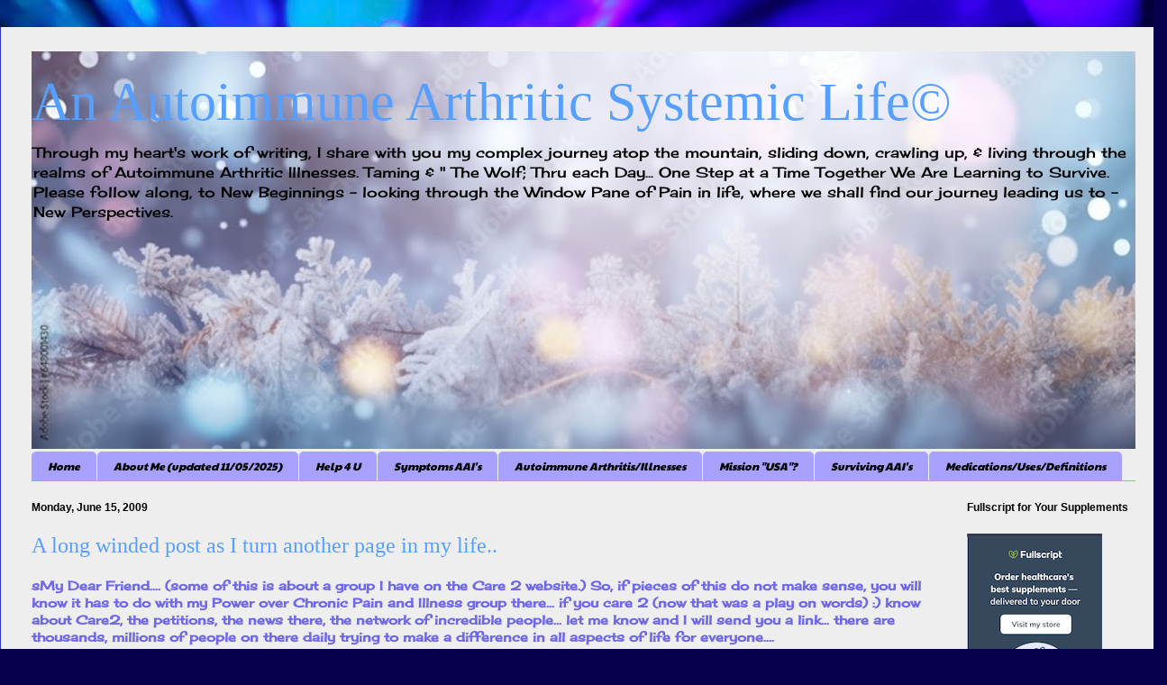

--- FILE ---
content_type: text/html; charset=UTF-8
request_url: https://www.autoimmunearthriticsystemiclife.com/2009/06/
body_size: 42891
content:
<!DOCTYPE html>
<html class='v2' dir='ltr' lang='en'>
<head>
<link href='https://www.blogger.com/static/v1/widgets/335934321-css_bundle_v2.css' rel='stylesheet' type='text/css'/>
<meta content='width=1100' name='viewport'/>
<meta content='text/html; charset=UTF-8' http-equiv='Content-Type'/>
<meta content='blogger' name='generator'/>
<link href='https://www.autoimmunearthriticsystemiclife.com/favicon.ico' rel='icon' type='image/x-icon'/>
<link href='https://www.autoimmunearthriticsystemiclife.com/2009/06/' rel='canonical'/>
<link rel="alternate" type="application/atom+xml" title="     An Autoimmune Arthritic Systemic Life&#169; - Atom" href="https://www.autoimmunearthriticsystemiclife.com/feeds/posts/default" />
<link rel="alternate" type="application/rss+xml" title="     An Autoimmune Arthritic Systemic Life&#169; - RSS" href="https://www.autoimmunearthriticsystemiclife.com/feeds/posts/default?alt=rss" />
<link rel="service.post" type="application/atom+xml" title="     An Autoimmune Arthritic Systemic Life&#169; - Atom" href="https://www.blogger.com/feeds/1027195236787446867/posts/default" />
<!--Can't find substitution for tag [blog.ieCssRetrofitLinks]-->
<meta content='Chronic Illness/Pain Advocate & Patient Blogger & Writer to share my journey as an Advocate/Voice for ALL Dementia, Lupus, RA,Sjogren&#39;s & Epstein-Barr' name='description'/>
<meta content='https://www.autoimmunearthriticsystemiclife.com/2009/06/' property='og:url'/>
<meta content='     An Autoimmune Arthritic Systemic Life©' property='og:title'/>
<meta content='Chronic Illness/Pain Advocate &amp; Patient Blogger &amp; Writer to share my journey as an Advocate/Voice for ALL Dementia, Lupus, RA,Sjogren&#39;s &amp; Epstein-Barr' property='og:description'/>
<title>     An Autoimmune Arthritic Systemic Life&#169;: June 2009</title>
<style type='text/css'>@font-face{font-family:'Cherry Cream Soda';font-style:normal;font-weight:400;font-display:swap;src:url(//fonts.gstatic.com/s/cherrycreamsoda/v21/UMBIrOxBrW6w2FFyi9paG0fdVdRciQd9A98ZD47H.woff2)format('woff2');unicode-range:U+0000-00FF,U+0131,U+0152-0153,U+02BB-02BC,U+02C6,U+02DA,U+02DC,U+0304,U+0308,U+0329,U+2000-206F,U+20AC,U+2122,U+2191,U+2193,U+2212,U+2215,U+FEFF,U+FFFD;}@font-face{font-family:'Paytone One';font-style:normal;font-weight:400;font-display:swap;src:url(//fonts.gstatic.com/s/paytoneone/v25/0nksC9P7MfYHj2oFtYm2ChTigPvfiwq-FQc.woff2)format('woff2');unicode-range:U+0102-0103,U+0110-0111,U+0128-0129,U+0168-0169,U+01A0-01A1,U+01AF-01B0,U+0300-0301,U+0303-0304,U+0308-0309,U+0323,U+0329,U+1EA0-1EF9,U+20AB;}@font-face{font-family:'Paytone One';font-style:normal;font-weight:400;font-display:swap;src:url(//fonts.gstatic.com/s/paytoneone/v25/0nksC9P7MfYHj2oFtYm2ChTjgPvfiwq-FQc.woff2)format('woff2');unicode-range:U+0100-02BA,U+02BD-02C5,U+02C7-02CC,U+02CE-02D7,U+02DD-02FF,U+0304,U+0308,U+0329,U+1D00-1DBF,U+1E00-1E9F,U+1EF2-1EFF,U+2020,U+20A0-20AB,U+20AD-20C0,U+2113,U+2C60-2C7F,U+A720-A7FF;}@font-face{font-family:'Paytone One';font-style:normal;font-weight:400;font-display:swap;src:url(//fonts.gstatic.com/s/paytoneone/v25/0nksC9P7MfYHj2oFtYm2ChTtgPvfiwq-.woff2)format('woff2');unicode-range:U+0000-00FF,U+0131,U+0152-0153,U+02BB-02BC,U+02C6,U+02DA,U+02DC,U+0304,U+0308,U+0329,U+2000-206F,U+20AC,U+2122,U+2191,U+2193,U+2212,U+2215,U+FEFF,U+FFFD;}</style>
<style id='page-skin-1' type='text/css'><!--
/*
-----------------------------------------------
Blogger Template Style
Name:     Ethereal
Designer: Jason Morrow
URL:      jasonmorrow.etsy.com
----------------------------------------------- */
/* Content
----------------------------------------------- */
body {
font: normal normal 14px Cherry Cream Soda;
color: #6f67e9;
background: #06004c url(https://themes.googleusercontent.com/image?id=1RUMOzjWeRA832TdLQnkO89yQ4381KWiRGRGdfqXIo-81BN4kWkPZpymfS4uw8h5g03IE) no-repeat fixed top center /* Credit: merrymoonmary (http://www.istockphoto.com/portfolio/merrymoonmary?platform=blogger) */;
}
html body .content-outer {
min-width: 0;
max-width: 100%;
width: 100%;
}
a:link {
text-decoration: none;
color: #000000;
}
a:visited {
text-decoration: none;
color: #000000;
}
a:hover {
text-decoration: underline;
color: #8f7824;
}
.main-inner {
padding-top: 15px;
}
.body-fauxcolumn-outer {
background: transparent none repeat-x scroll top center;
}
.content-fauxcolumns .fauxcolumn-inner {
background: #EEEEEE none repeat-x scroll top left;
border-left: 1px solid #2a35c1;
border-right: 1px solid #2a35c1;
}
/* Flexible Background
----------------------------------------------- */
.content-fauxcolumn-outer .fauxborder-left {
width: 100%;
padding-left: 0;
margin-left: -0;
background-color: transparent;
background-image: none;
background-repeat: no-repeat;
background-position: left top;
}
.content-fauxcolumn-outer .fauxborder-right {
margin-right: -0;
width: 0;
background-color: transparent;
background-image: none;
background-repeat: no-repeat;
background-position: right top;
}
/* Columns
----------------------------------------------- */
.content-inner {
padding: 0;
}
/* Header
----------------------------------------------- */
.header-inner {
padding: 27px 0 3px;
}
.header-inner .section {
margin: 0 35px;
}
.Header h1 {
font: normal normal 60px Times, 'Times New Roman', FreeSerif, serif;
color: #569fff;
}
.Header h1 a {
color: #569fff;
}
.Header .description {
font-size: 115%;
color: #000000;
}
.header-inner .Header .titlewrapper,
.header-inner .Header .descriptionwrapper {
padding-left: 0;
padding-right: 0;
margin-bottom: 0;
}
/* Tabs
----------------------------------------------- */
.tabs-outer {
position: relative;
background: transparent;
}
.tabs-cap-top, .tabs-cap-bottom {
position: absolute;
width: 100%;
}
.tabs-cap-bottom {
bottom: 0;
}
.tabs-inner {
padding: 0;
}
.tabs-inner .section {
margin: 0 35px;
}
*+html body .tabs-inner .widget li {
padding: 1px;
}
.PageList {
border-bottom: 1px solid #83b3ed;
}
.tabs-inner .widget li.selected a,
.tabs-inner .widget li a:hover {
position: relative;
-moz-border-radius-topleft: 5px;
-moz-border-radius-topright: 5px;
-webkit-border-top-left-radius: 5px;
-webkit-border-top-right-radius: 5px;
-goog-ms-border-top-left-radius: 5px;
-goog-ms-border-top-right-radius: 5px;
border-top-left-radius: 5px;
border-top-right-radius: 5px;
background: #6f67e9 none ;
color: #000000;
}
.tabs-inner .widget li a {
display: inline-block;
margin: 0;
margin-right: 1px;
padding: .65em 1.5em;
font: italic normal 12px Paytone One;
color: #000000;
background-color: #a9a1ff;
-moz-border-radius-topleft: 5px;
-moz-border-radius-topright: 5px;
-webkit-border-top-left-radius: 5px;
-webkit-border-top-right-radius: 5px;
-goog-ms-border-top-left-radius: 5px;
-goog-ms-border-top-right-radius: 5px;
border-top-left-radius: 5px;
border-top-right-radius: 5px;
}
/* Headings
----------------------------------------------- */
h2 {
font: normal bold 12px Verdana, Geneva, sans-serif;
color: #000000;
}
/* Widgets
----------------------------------------------- */
.main-inner .column-left-inner {
padding: 0 0 0 20px;
}
.main-inner .column-left-inner .section {
margin-right: 0;
}
.main-inner .column-right-inner {
padding: 0 20px 0 0;
}
.main-inner .column-right-inner .section {
margin-left: 0;
}
.main-inner .section {
padding: 0;
}
.main-inner .widget {
padding: 0 0 15px;
margin: 20px 0;
border-bottom: 1px solid #f1f1f1;
}
.main-inner .widget h2 {
margin: 0;
padding: .6em 0 .5em;
}
.footer-inner .widget h2 {
padding: 0 0 .4em;
}
.main-inner .widget h2 + div, .footer-inner .widget h2 + div {
padding-top: 15px;
}
.main-inner .widget .widget-content {
margin: 0;
padding: 15px 0 0;
}
.main-inner .widget ul, .main-inner .widget #ArchiveList ul.flat {
margin: -15px -15px -15px;
padding: 0;
list-style: none;
}
.main-inner .sidebar .widget h2 {
border-bottom: 1px solid rgba(0,0,0,0);
}
.main-inner .widget #ArchiveList {
margin: -15px 0 0;
}
.main-inner .widget ul li, .main-inner .widget #ArchiveList ul.flat li {
padding: .5em 15px;
text-indent: 0;
}
.main-inner .widget #ArchiveList ul li {
padding-top: .25em;
padding-bottom: .25em;
}
.main-inner .widget ul li:first-child, .main-inner .widget #ArchiveList ul.flat li:first-child {
border-top: none;
}
.main-inner .widget ul li:last-child, .main-inner .widget #ArchiveList ul.flat li:last-child {
border-bottom: none;
}
.main-inner .widget .post-body ul {
padding: 0 2.5em;
margin: .5em 0;
list-style: disc;
}
.main-inner .widget .post-body ul li {
padding: 0.25em 0;
margin-bottom: .25em;
color: #6f67e9;
border: none;
}
.footer-inner .widget ul {
padding: 0;
list-style: none;
}
.widget .zippy {
color: #000000;
}
/* Posts
----------------------------------------------- */
.main.section {
margin: 0 20px;
}
body .main-inner .Blog {
padding: 0;
background-color: transparent;
border: none;
}
.main-inner .widget h2.date-header {
border-bottom: 1px solid rgba(0,0,0,0);
}
.date-outer {
position: relative;
margin: 15px 0 20px;
}
.date-outer:first-child {
margin-top: 0;
}
.date-posts {
clear: both;
}
.post-outer, .inline-ad {
border-bottom: 1px solid #f1f1f1;
padding: 30px 0;
}
.post-outer {
padding-bottom: 10px;
}
.post-outer:first-child {
padding-top: 0;
border-top: none;
}
.post-outer:last-child, .inline-ad:last-child {
border-bottom: none;
}
.post-body img {
padding: 8px;
}
h3.post-title, h4 {
font: normal normal 24px Times, Times New Roman, serif;
color: #569fff;
}
h3.post-title a {
font: normal normal 24px Times, Times New Roman, serif;
color: #569fff;
text-decoration: none;
}
h3.post-title a:hover {
color: #8f7824;
text-decoration: underline;
}
.post-header {
margin: 0 0 1.5em;
}
.post-body {
line-height: 1.4;
}
.post-footer {
margin: 1.5em 0 0;
}
#blog-pager {
padding: 15px;
}
.blog-feeds, .post-feeds {
margin: 1em 0;
text-align: center;
}
.post-outer .comments {
margin-top: 2em;
}
/* Comments
----------------------------------------------- */
.comments .comments-content .icon.blog-author {
background-repeat: no-repeat;
background-image: url([data-uri]);
}
.comments .comments-content .loadmore a {
background: #EEEEEE none repeat-x scroll top left;
}
.comments .comments-content .loadmore a {
border-top: 1px solid rgba(0,0,0,0);
border-bottom: 1px solid rgba(0,0,0,0);
}
.comments .comment-thread.inline-thread {
background: #EEEEEE none repeat-x scroll top left;
}
.comments .continue {
border-top: 2px solid rgba(0,0,0,0);
}
/* Footer
----------------------------------------------- */
.footer-inner {
padding: 30px 0;
overflow: hidden;
}
/* Mobile
----------------------------------------------- */
body.mobile  {
background-size: auto
}
.mobile .body-fauxcolumn-outer {
background: ;
}
.mobile .content-fauxcolumns .fauxcolumn-inner {
opacity: 0.75;
}
.mobile .content-fauxcolumn-outer .fauxborder-right {
margin-right: 0;
}
.mobile-link-button {
background-color: #6f67e9;
}
.mobile-link-button a:link, .mobile-link-button a:visited {
color: #000000;
}
.mobile-index-contents {
color: #444444;
}
.mobile .body-fauxcolumn-outer {
background-size: 100% auto;
}
.mobile .mobile-date-outer {
border-bottom: transparent;
}
.mobile .PageList {
border-bottom: none;
}
.mobile .tabs-inner .section {
margin: 0;
}
.mobile .tabs-inner .PageList .widget-content {
background: #6f67e9 none;
color: #000000;
}
.mobile .tabs-inner .PageList .widget-content .pagelist-arrow {
border-left: 1px solid #000000;
}
.mobile .footer-inner {
overflow: visible;
}
body.mobile .AdSense {
margin: 0 -10px;
}

--></style>
<style id='template-skin-1' type='text/css'><!--
body {
min-width: 1295px;
}
.content-outer, .content-fauxcolumn-outer, .region-inner {
min-width: 1295px;
max-width: 1295px;
_width: 1295px;
}
.main-inner .columns {
padding-left: 0px;
padding-right: 222px;
}
.main-inner .fauxcolumn-center-outer {
left: 0px;
right: 222px;
/* IE6 does not respect left and right together */
_width: expression(this.parentNode.offsetWidth -
parseInt("0px") -
parseInt("222px") + 'px');
}
.main-inner .fauxcolumn-left-outer {
width: 0px;
}
.main-inner .fauxcolumn-right-outer {
width: 222px;
}
.main-inner .column-left-outer {
width: 0px;
right: 100%;
margin-left: -0px;
}
.main-inner .column-right-outer {
width: 222px;
margin-right: -222px;
}
#layout {
min-width: 0;
}
#layout .content-outer {
min-width: 0;
width: 800px;
}
#layout .region-inner {
min-width: 0;
width: auto;
}
body#layout div.add_widget {
padding: 8px;
}
body#layout div.add_widget a {
margin-left: 32px;
}
--></style>
<style>
    body {background-image:url(https\:\/\/themes.googleusercontent.com\/image?id=1RUMOzjWeRA832TdLQnkO89yQ4381KWiRGRGdfqXIo-81BN4kWkPZpymfS4uw8h5g03IE);}
    
@media (max-width: 200px) { body {background-image:url(https\:\/\/themes.googleusercontent.com\/image?id=1RUMOzjWeRA832TdLQnkO89yQ4381KWiRGRGdfqXIo-81BN4kWkPZpymfS4uw8h5g03IE&options=w200);}}
@media (max-width: 400px) and (min-width: 201px) { body {background-image:url(https\:\/\/themes.googleusercontent.com\/image?id=1RUMOzjWeRA832TdLQnkO89yQ4381KWiRGRGdfqXIo-81BN4kWkPZpymfS4uw8h5g03IE&options=w400);}}
@media (max-width: 800px) and (min-width: 401px) { body {background-image:url(https\:\/\/themes.googleusercontent.com\/image?id=1RUMOzjWeRA832TdLQnkO89yQ4381KWiRGRGdfqXIo-81BN4kWkPZpymfS4uw8h5g03IE&options=w800);}}
@media (max-width: 1200px) and (min-width: 801px) { body {background-image:url(https\:\/\/themes.googleusercontent.com\/image?id=1RUMOzjWeRA832TdLQnkO89yQ4381KWiRGRGdfqXIo-81BN4kWkPZpymfS4uw8h5g03IE&options=w1200);}}
/* Last tag covers anything over one higher than the previous max-size cap. */
@media (min-width: 1201px) { body {background-image:url(https\:\/\/themes.googleusercontent.com\/image?id=1RUMOzjWeRA832TdLQnkO89yQ4381KWiRGRGdfqXIo-81BN4kWkPZpymfS4uw8h5g03IE&options=w1600);}}
  </style>
<script type='text/javascript'>
        (function(i,s,o,g,r,a,m){i['GoogleAnalyticsObject']=r;i[r]=i[r]||function(){
        (i[r].q=i[r].q||[]).push(arguments)},i[r].l=1*new Date();a=s.createElement(o),
        m=s.getElementsByTagName(o)[0];a.async=1;a.src=g;m.parentNode.insertBefore(a,m)
        })(window,document,'script','https://www.google-analytics.com/analytics.js','ga');
        ga('create', 'UA-48524947-1', 'auto', 'blogger');
        ga('blogger.send', 'pageview');
      </script>
<link href='https://www.blogger.com/dyn-css/authorization.css?targetBlogID=1027195236787446867&amp;zx=e5e1712d-29f8-4640-8f67-f40af4313ae6' media='none' onload='if(media!=&#39;all&#39;)media=&#39;all&#39;' rel='stylesheet'/><noscript><link href='https://www.blogger.com/dyn-css/authorization.css?targetBlogID=1027195236787446867&amp;zx=e5e1712d-29f8-4640-8f67-f40af4313ae6' rel='stylesheet'/></noscript>
<meta name='google-adsense-platform-account' content='ca-host-pub-1556223355139109'/>
<meta name='google-adsense-platform-domain' content='blogspot.com'/>

</head>
<body class='loading variant-leaves1'>
<div class='navbar no-items section' id='navbar' name='Navbar'>
</div>
<div class='body-fauxcolumns'>
<div class='fauxcolumn-outer body-fauxcolumn-outer'>
<div class='cap-top'>
<div class='cap-left'></div>
<div class='cap-right'></div>
</div>
<div class='fauxborder-left'>
<div class='fauxborder-right'></div>
<div class='fauxcolumn-inner'>
</div>
</div>
<div class='cap-bottom'>
<div class='cap-left'></div>
<div class='cap-right'></div>
</div>
</div>
</div>
<div class='content'>
<div class='content-fauxcolumns'>
<div class='fauxcolumn-outer content-fauxcolumn-outer'>
<div class='cap-top'>
<div class='cap-left'></div>
<div class='cap-right'></div>
</div>
<div class='fauxborder-left'>
<div class='fauxborder-right'></div>
<div class='fauxcolumn-inner'>
</div>
</div>
<div class='cap-bottom'>
<div class='cap-left'></div>
<div class='cap-right'></div>
</div>
</div>
</div>
<div class='content-outer'>
<div class='content-cap-top cap-top'>
<div class='cap-left'></div>
<div class='cap-right'></div>
</div>
<div class='fauxborder-left content-fauxborder-left'>
<div class='fauxborder-right content-fauxborder-right'></div>
<div class='content-inner'>
<header>
<div class='header-outer'>
<div class='header-cap-top cap-top'>
<div class='cap-left'></div>
<div class='cap-right'></div>
</div>
<div class='fauxborder-left header-fauxborder-left'>
<div class='fauxborder-right header-fauxborder-right'></div>
<div class='region-inner header-inner'>
<div class='header section' id='header' name='Header'><div class='widget Header' data-version='1' id='Header1'>
<div id='header-inner' style='background-image: url("https://blogger.googleusercontent.com/img/a/AVvXsEgGhVoH3ifMU5EV0MdNRdjO4wluTLMZ8c9er-gf1ucZvVKGj9b8iPny458VFcVhAL8wSnPOQ2ntXrhmYx8QjLpRyAXKZaURhDwoP5U3vXx0zxYSFK2QRG5HfpsNBEk194VqVpN3WTUVF8n8UI8iw2pEnV4R3sOHAccUMv22z8LFmddSfolx8N-laBpcgh4=s1225"); background-position: left; min-height: 441px; _height: 441px; background-repeat: no-repeat; '>
<div class='titlewrapper' style='background: transparent'>
<h1 class='title' style='background: transparent; border-width: 0px'>
<a href='https://www.autoimmunearthriticsystemiclife.com/'>
     An Autoimmune Arthritic Systemic Life&#169;
</a>
</h1>
</div>
<div class='descriptionwrapper'>
<p class='description'><span>Through my heart&#39;s work of writing, I share with you my complex journey atop the mountain, sliding down, crawling up, &amp; living through the realms of Autoimmune Arthritic Illnesses. Taming &amp; &quot; The Wolf; Thru each Day... One Step at a Time Together We Are Learning to Survive. Please follow along, to New Beginnings - looking through the Window Pane of Pain in life, where we shall find our journey leading us to - New Perspectives.

</span></p>
</div>
</div>
</div></div>
</div>
</div>
<div class='header-cap-bottom cap-bottom'>
<div class='cap-left'></div>
<div class='cap-right'></div>
</div>
</div>
</header>
<div class='tabs-outer'>
<div class='tabs-cap-top cap-top'>
<div class='cap-left'></div>
<div class='cap-right'></div>
</div>
<div class='fauxborder-left tabs-fauxborder-left'>
<div class='fauxborder-right tabs-fauxborder-right'></div>
<div class='region-inner tabs-inner'>
<div class='tabs section' id='crosscol' name='Cross-Column'><div class='widget PageList' data-version='1' id='PageList1'>
<h2>Navigation Pages</h2>
<div class='widget-content'>
<ul>
<li>
<a href='https://www.autoimmunearthriticsystemiclife.com/'>Home</a>
</li>
<li>
<a href='http://www.autoimmunearthriticsystemiclife.com/p/test.html'>About Me  (updated 11/05/2025)</a>
</li>
<li>
<a href='http://www.autoimmunearthriticsystemiclife.com/p/l.html'>Help 4 U</a>
</li>
<li>
<a href='http://www.autoimmunearthriticsystemiclife.com/p/warning-signssymptoms-of-autoimmune.html'>Symptoms AAI's</a>
</li>
<li>
<a href='http://www.autoimmunearthriticsystemiclife.com/p/autoimmune-arthritisillnesses.html'>Autoimmune Arthritis/Illnesses</a>
</li>
<li>
<a href='http://www.autoimmunearthriticsystemiclife.com/p/blog-page_14.html'>Mission "USA"?</a>
</li>
<li>
<a href='http://www.autoimmunearthriticsystemiclife.com/p/my-illnesses-surgeries-and-medications.html'>Surviving AAI's</a>
</li>
<li>
<a href='https://www.autoimmunearthriticsystemiclife.com/p/lists-of-various-types-of-medications.html'>Medications/Uses/Definitions</a>
</li>
</ul>
<div class='clear'></div>
</div>
</div></div>
<div class='tabs no-items section' id='crosscol-overflow' name='Cross-Column 2'></div>
</div>
</div>
<div class='tabs-cap-bottom cap-bottom'>
<div class='cap-left'></div>
<div class='cap-right'></div>
</div>
</div>
<div class='main-outer'>
<div class='main-cap-top cap-top'>
<div class='cap-left'></div>
<div class='cap-right'></div>
</div>
<div class='fauxborder-left main-fauxborder-left'>
<div class='fauxborder-right main-fauxborder-right'></div>
<div class='region-inner main-inner'>
<div class='columns fauxcolumns'>
<div class='fauxcolumn-outer fauxcolumn-center-outer'>
<div class='cap-top'>
<div class='cap-left'></div>
<div class='cap-right'></div>
</div>
<div class='fauxborder-left'>
<div class='fauxborder-right'></div>
<div class='fauxcolumn-inner'>
</div>
</div>
<div class='cap-bottom'>
<div class='cap-left'></div>
<div class='cap-right'></div>
</div>
</div>
<div class='fauxcolumn-outer fauxcolumn-left-outer'>
<div class='cap-top'>
<div class='cap-left'></div>
<div class='cap-right'></div>
</div>
<div class='fauxborder-left'>
<div class='fauxborder-right'></div>
<div class='fauxcolumn-inner'>
</div>
</div>
<div class='cap-bottom'>
<div class='cap-left'></div>
<div class='cap-right'></div>
</div>
</div>
<div class='fauxcolumn-outer fauxcolumn-right-outer'>
<div class='cap-top'>
<div class='cap-left'></div>
<div class='cap-right'></div>
</div>
<div class='fauxborder-left'>
<div class='fauxborder-right'></div>
<div class='fauxcolumn-inner'>
</div>
</div>
<div class='cap-bottom'>
<div class='cap-left'></div>
<div class='cap-right'></div>
</div>
</div>
<!-- corrects IE6 width calculation -->
<div class='columns-inner'>
<div class='column-center-outer'>
<div class='column-center-inner'>
<div class='main section' id='main' name='Main'><div class='widget Blog' data-version='1' id='Blog1'>
<div class='blog-posts hfeed'>

          <div class="date-outer">
        
<h2 class='date-header'><span>Monday, June 15, 2009</span></h2>

          <div class="date-posts">
        
<div class='post-outer'>
<div class='post hentry uncustomized-post-template' itemprop='blogPost' itemscope='itemscope' itemtype='http://schema.org/BlogPosting'>
<meta content='1027195236787446867' itemprop='blogId'/>
<meta content='4131239092790966062' itemprop='postId'/>
<a name='4131239092790966062'></a>
<h3 class='post-title entry-title' itemprop='name'>
<a href='https://www.autoimmunearthriticsystemiclife.com/2009/06/long-winded-post-as-i-turn-another-page.html'>A long winded post as I turn another page in my life..</a>
</h3>
<div class='post-header'>
<div class='post-header-line-1'></div>
</div>
<div class='post-body entry-content' id='post-body-4131239092790966062' itemprop='articleBody'>
<span style="font-weight: bold;">sMy Dear Friend....  (some of this is about a group I have on the Care 2 website.) So, if pieces of this do not make sense, you will know it has to do with my Power over Chronic Pain and Illness group there... if you care 2 (now that was a play on words) :) know about Care2, the petitions, the news there, the network of incredible people... let me know and I will send you a link... there are thousands, millions of people on there daily trying to make a difference in all aspects of life for everyone....    </span><br /><br /><span style="font-weight: bold;">Here goes....  thanks in advance for reading this... my best to each of you... you are a huge part of my inspiration and life....</span><br /><br /><span style="font-weight: bold;">Happy Monday and Good Week to everyone. I have been contemplating some things over the past three weeks or so, and am now down to making my decisions and moving forth with a couple of things I feel I am compelled to do, in order to truly feel I am making a difference in my own way.</span><br /><br /><span style="font-weight: bold;"> </span><br /><br /><span style="font-weight: bold;">Many of you already know I am a strong voice to try and help get laws changed, get Chronic Pain and Illness helped out with new research, with new laws, with proper training of patients, caretakers, doctors, and all involved. I am trying to debunk the "myth" in those with Chronic Pain. We are NOT a bunch of "drug-seeking" low lifes, that frequent doctors and ER's just to get "High". The majority of those like myself with Chronic Daily Pain, and Chronic Illness, just want our medications, we do not want to haggle over getting them with the insurance companies, with doctors, with the pharmacies, and with stupid laws that tend to make us look like we are horrible, terrible individuals. Thus much more needs to be done about the entire medical and health situation of all, but moreover, all of the stigma of having Chronic Pain needs to get reeled in. Yes, there are those that "abuse" the system. There are those that are not in pain that do go to doctors, go to the ER's and so forth for the wrong reasons. Yet, staticists show the numbers of "abusers" are extremely low, yet millions of people try and cope with their daily life, in horrible, excruiating pain, that harms their jobs, their relationhsips, families, and leaves them with little or no quality of life.</span><br /><br /><span style="font-weight: bold;">I am also an avid voice Against Domestic Violence, and Violence against Women and Children.. well honestly violence of any kind... but I stood in the fires of Domestic Violenc for far too long in my life... I was one of the fortunate ones, that did finally get out, but the scars in my mind, and on my heart, still remain at times.</span><br /><br /><span style="font-weight: bold;"> </span><br /><br /><span style="font-weight: bold;">Due to my Chronic Illness with Lupus, and Mixed Connective Tissue disorder, I also am an activist to get much more done about these life altering diseases. There has really not been any quality of studies done on Lupus in 40 years! You will read things here and there, but even though the rise of Autoimmune Diseases is rapidly increasing, we are almost in the stone ages in some ways when it comes to these illnesses (Diabetes 1, Multiple Sclerosis, Sjogren's, Lupus, Mixed Connective Tissue Disorder, and there are literally 100's more), and even my own Rheumatologist will admit, there is still so much not known about these illnesses and disorders. I just read an article about another "new" autoimmune disorder that children are born with, and it can affect them as quickly as after they are two weeks old.</span><br /><br /><span style="font-weight: bold;"> </span><br /><br /><span style="font-weight: bold;">Many of the autoimmune illnesses, are NOT that your immune system is "failing" and not working. Actually, like Lupus, my autoimmune system is overworking to the point my own cells are attacking themselves. Medications are few, and the majority of them carry side effects that over years can be worse than the disorders themselves. Corti-Steriods such as Prednisone is a huge one. It is almost like a miracle drug, when I have a Lupus "flare" yet the long term side effects can be awful. We have made much progress in the realms of Rheumatoid Arthritis, so that is great news. There is much research, many more new medications, and effective treatments to help deal with the daily symptoms of RA. Yet, as I said we lack much when it comes to many of the other autoimmune disorders.</span><br /><br /><span style="font-weight: bold;"> </span><br /><br /><span style="font-weight: bold;">Some of you also know that I am a writer and poet, "in heart". I have felt that my "mission" here on Earth since about the age of 13, is to touch others, and help them through life altering situations, by my poetry and writing. I was blessed with a wonderful gift, and I have tried not to allow it to go to the wayside. Yet, there are times in my life, my own "muse" per se, gets in the background, and I get caught up in other things of life.</span><br /><br /><span style="font-weight: bold;"> </span><br /><br /><span style="font-weight: bold;">I have been contemplating for years now, about writing a book or books. I even submitted many of my thousands of poems to publishers, and do have some that are published at a couple of sites online. I have been told my many, that my writing, the compassion and empathy that shines through my writing, and how I touch some is incredible. I only know and say this not to be patting myself on the back, but rather I know this, due to those that write me and tell me just how much my words encourage and help them. I even had one couple ask permission to read one of my poems at their wedding.</span><br /><br /><span style="font-weight: bold;"> </span><br /><br /><span style="font-weight: bold;">About 6 months ago, after having a long dry spell of not writing much as far as daily journaling etc., I made a vow to myself, that no matter what was going on, how I felt physically, how busy or not busy life was, that I would write daily, even if was junk.</span><br /><br /><span style="font-weight: bold;"> </span><br /><br /><span style="font-weight: bold;">To get to the point before running out of room, I am now making the desicion to split my "time", possibly do away now for some things I am doing online daily, and put the majority of my mind, heart, soul and time into writing my first book. I have contemplated what type of book I would write. Yet, from what others have said to me, along with my own husband &amp; family pushing me, I will be writing my own life journey, through the abuse, the illnesses, the pain &amp; suffering... tell my story, in the hopes that if I touch one persons heart, my "job" here on Earth shall be completed.</span><br /><br /><span style="font-weight: bold;"> </span><br /><br /><span style="font-weight: bold;">I am telling each of you this for a couple of reasons. First, I ask each of you to keep my in your thoughts and prayers, as I take a trip down memory lane. Some good, yet some not so good. I know there will be an outpour of emotions for me, as I tread through my heart &amp; head. I also am having to choose what I will put on the backburner during this time. I don't know if it will take me weeks, months, or a year to write.</span><br /><br /><span style="font-weight: bold;">I have written since I was 13, yet I have no idea of how much time I will need to finish the book. I am also already looking into how to get it out to the public. I may try and send it out to publishers, but more than likely, I will try the self-publishing route. There are some really good self-publishing companies now, and they help out with promotion, and so much more. The expense varies, but I could save up the money to go with a self-publishing situation.</span><br /><br /><span style="font-weight: bold;"> </span><br /><br /><span style="font-weight: bold;">Here is where my main point of telling you this comes in. I am going to have to as I said in the first post at the top, put some of my efforts, causes, and pieces of life, kind of on hold during this time. I do know I will need to really focus much of my effort into the book itself, so that means less time on my blogs, websites, activist actions, my group here, and so forth. I really am having a difficult time with the entire "time" issue. I also have my own health problems that I never know how I will feel from one moment to the next. I can be fine and in a matter of hours, be in a full blown Lupus Migraine, be totally and completely fatigued and in a Lupus "flare"... plus a growing list of new symptoms that continue to crop up weekly it seems. I, along with my doctors, try and say it is all about the Lupus that is causing issues, yet a part of me feels there could be much more going on, other than the Lupus itself. Yet the symptoms mimic so many other illnesses, so I never really know.</span><br /><br /><span style="font-weight: bold;"> </span><br /><br /><span style="font-weight: bold;">One thing I know I will continue to work on, is my group here, Power Over Chronic Pain and Illness. I would love to have a couple of "co-hosts" that could say hello to new members, post information about illness, pain, and other subjects such as Domestic Violence.... and as you all know, I tend to discuss whatever is on my heart thus it could be anything from politics to gardening</span><br /><br /><span style="font-weight: bold;"> </span><br /><br /><span style="font-weight: bold;">So, if you feel like you might want to help me out here at Care2, with my ongoing group, I would love to hear from you. The group is relatively small now, but I would love to see it grow also. Yet, if I quit actively being here, I know for a fact, it would dwindle and be gone. Tis the life of being actively online... things are so lightining fast when it comes to blogs, groups, the internet, and technology. I also have a couple of other projects, other than being online, from quilting and crocheting, to our new garden, and all of my recent houseplant family I have purchased. Each of those things take up quite a bit of my time daily. Watering, feeding, keeping bugs away, and all that comes with having real houseplants, and gardens, plus daily errands, bills to pay, laundry to do, shopping, cooking, cleaning... darned I am tired just thinking about it.</span><br /><br /><span style="font-weight: bold;"> </span><br /><br /><span style="font-weight: bold;">As of yesterday, I got my software in order that will help me in organizing what I need for the book. Characters, chapters, thoughts, and all that I will need to get very organized first, the software helps with that. From there, then the actual book writing begins. So, my first things is deciding what I have to leave off my schedule, how long per day I will write (waxing and waning depending upon my health, doctors appts, and such)... then I have lots to learn about this book writing software. It is extremely detailed, and has lots to offer, yet it will also be a huge learning experience, to understand how I can use it to actually get my book completed.</span><br /><br /><span style="font-weight: bold;"> </span><br /><br /><span style="font-weight: bold;">I will tell you, my time will be limited here. Rather than spending 3 hours plus here daily with all of your incredibly emails, cards, posts and so forth, I am not disappearing, but if I happen not to answer an email, post or something for a day or two, you can be sure, I have read it, or will, but I may be a little slower in answering. I probably will hand some of the gardening, watering and such over to my husband. I will not be able to spend as much time keeping up with all of the petitions, causes and so forth, but more focus on just a couple, more about Health Care issues, and Domestic Violence. I also intend on keeping my group here for now, yet my "Myspace" and Facebook pages, may not get as much updating of information as they do now. Plus I have a couple of Yahoo groups I am a member of, and I will put those kind of on hold. I intend on telling everyone that I email etc. about my intentions. I don't want to lose any friends throughout this, so I want all to know my plans.</span><br /><br /><span style="font-weight: bold;"> </span><br /><br /><span style="font-weight: bold;">As I start to learn this software, pick and choose my times for activities, decide what to take off the stove for now, and so one, I ask each of you to please post or email me with suggestions, tips, what you see as something I could benefit from, help me get organized as far as my causes and times... and the book... and anything you feel that I probably have not throught about... that would help with time and so forth....</span><br /><br /><span style="font-weight: bold;"> </span><br /><br /><span style="font-weight: bold;">LOL, as I think about what I am writing here, I have to wonder how the heck will I fit everything in, even though I am cutting back things. I am sure as I begin the book itself, all will fall into place... I will fall into pace.. and even though it may never be published... it is two fold for me. I am encouraged by many of you, my family, and others that I can do this, and I do have something to say, that could help others.... and then I can prove to myself, I am capable of writing an entire book. It may not be an awesome book, but I can write it... start to finish... and learn a great deal about myself, life, and writing in the process.</span><br /><br /><span style="font-weight: bold;"> </span><br /><br /><span style="font-weight: bold;">I close this for now, since it is already a small novelette... in asking again, for your thoughts and prayers as I begin this endeavor, for any suggestions you may have, if you care to help on my group, please let me know... anything you feel might benefit this cause will be so incredibly appreciated.</span><br /><br /><span style="font-weight: bold;"> </span><br /><span style="font-weight: bold;">Thanks again... and please keep in touch.... Rhia</span><br /><br /><br /><br /><br /><span style="font-weight: bold;">"We can judge the heart of a man by his treatment of animals."</span><br /><span style="font-weight: bold;">- Immanuel Kant, German philosopher</span>
<div style='clear: both;'></div>
</div>
<div class='post-footer'>
<div class='post-footer-line post-footer-line-1'>
<span class='post-author vcard'>
</span>
<span class='post-timestamp'>
at
<meta content='https://www.autoimmunearthriticsystemiclife.com/2009/06/long-winded-post-as-i-turn-another-page.html' itemprop='url'/>
<a class='timestamp-link' href='https://www.autoimmunearthriticsystemiclife.com/2009/06/long-winded-post-as-i-turn-another-page.html' rel='bookmark' title='permanent link'><abbr class='published' itemprop='datePublished' title='2009-06-15T12:31:00-05:00'>June 15, 2009</abbr></a>
</span>
<span class='post-comment-link'>
<a class='comment-link' href='https://www.blogger.com/comment/fullpage/post/1027195236787446867/4131239092790966062' onclick='javascript:window.open(this.href, "bloggerPopup", "toolbar=0,location=0,statusbar=1,menubar=0,scrollbars=yes,width=640,height=500"); return false;'>
No comments:
  </a>
</span>
<span class='post-icons'>
</span>
<div class='post-share-buttons goog-inline-block'>
<a class='goog-inline-block share-button sb-email' href='https://www.blogger.com/share-post.g?blogID=1027195236787446867&postID=4131239092790966062&target=email' target='_blank' title='Email This'><span class='share-button-link-text'>Email This</span></a><a class='goog-inline-block share-button sb-blog' href='https://www.blogger.com/share-post.g?blogID=1027195236787446867&postID=4131239092790966062&target=blog' onclick='window.open(this.href, "_blank", "height=270,width=475"); return false;' target='_blank' title='BlogThis!'><span class='share-button-link-text'>BlogThis!</span></a><a class='goog-inline-block share-button sb-twitter' href='https://www.blogger.com/share-post.g?blogID=1027195236787446867&postID=4131239092790966062&target=twitter' target='_blank' title='Share to X'><span class='share-button-link-text'>Share to X</span></a><a class='goog-inline-block share-button sb-facebook' href='https://www.blogger.com/share-post.g?blogID=1027195236787446867&postID=4131239092790966062&target=facebook' onclick='window.open(this.href, "_blank", "height=430,width=640"); return false;' target='_blank' title='Share to Facebook'><span class='share-button-link-text'>Share to Facebook</span></a><a class='goog-inline-block share-button sb-pinterest' href='https://www.blogger.com/share-post.g?blogID=1027195236787446867&postID=4131239092790966062&target=pinterest' target='_blank' title='Share to Pinterest'><span class='share-button-link-text'>Share to Pinterest</span></a>
</div>
</div>
<div class='post-footer-line post-footer-line-2'>
<span class='post-labels'>
Labels:
<a href='https://www.autoimmunearthriticsystemiclife.com/search/label/friends' rel='tag'>friends</a>,
<a href='https://www.autoimmunearthriticsystemiclife.com/search/label/illness' rel='tag'>illness</a>,
<a href='https://www.autoimmunearthriticsystemiclife.com/search/label/life' rel='tag'>life</a>,
<a href='https://www.autoimmunearthriticsystemiclife.com/search/label/writing' rel='tag'>writing</a>,
<a href='https://www.autoimmunearthriticsystemiclife.com/search/label/writing%20a%20book' rel='tag'>writing a book</a>
</span>
</div>
<div class='post-footer-line post-footer-line-3'>
<span class='post-location'>
</span>
</div>
</div>
</div>
</div>

          </div></div>
        

          <div class="date-outer">
        
<h2 class='date-header'><span>Tuesday, June 9, 2009</span></h2>

          <div class="date-posts">
        
<div class='post-outer'>
<div class='post hentry uncustomized-post-template' itemprop='blogPost' itemscope='itemscope' itemtype='http://schema.org/BlogPosting'>
<meta content='1027195236787446867' itemprop='blogId'/>
<meta content='5411120303649573303' itemprop='postId'/>
<a name='5411120303649573303'></a>
<h3 class='post-title entry-title' itemprop='name'>
<a href='https://www.autoimmunearthriticsystemiclife.com/2009/06/urgent-action-needed-fda-to-possbily.html'>URGENT ACTION NEEDED! FDA TO POSSBILY BAN SOME PAIN MEDICATIONS!</a>
</h3>
<div class='post-header'>
<div class='post-header-line-1'></div>
</div>
<div class='post-body entry-content' id='post-body-5411120303649573303' itemprop='articleBody'>
Please read the letter at the bottom I received from the American Pain Foundation, along with my own letter that I have posted, emailed to the FDA, my Congress man, my Senators, and the President!<br /><br /><br /><a href="http://www.painfoundation.org/"><br />http://www.painfoundation.org/</a> (The front page has the information about it)<br /><br />I just read a disturbing email from the American Pain Foundation. I am a chronic<br />pain and chronic illness patient, and have been since I was 17. I began with<br />horrible migraines that plagued my life several times a month. For years, I got<br />only a short acting medication, or had to go to the emergency room to get<br />treatment. That got expensive, was not the real answer, and almost destroyed my<br />marriage, my job and my quality of life. I put up with that for years. Then at<br />40, I began to have degenerative joint disease. My joints quickly began to<br />disentegrate to the point, I have had to have several knee surgeries, including<br />two total knee replacements, 2 blow surgeries (both need it again, shoulder<br />surgery on both shoulders (the last was my right one, that has extensive issues,<br />and may need to be replaced soon also. Plus wrist surgery, now my other wrist<br />and both thumbs need surgery. I also have Mixed Connective Tissue Disease/Lupus<br />and Sjogren's. Without my pain doctors help, my quality of life would be none. I<br />lost all of my jobs due to massive pain, due to having to miss so much work. I<br />finally got my complete disability after over 3 years, appeals and a hearing.<br />The pain most days would be almost unbearable without my extended release<br />medications. With those given properly, and I am extremely monitored by a very<br />good pain specialist, plus my rheumatologist, my PCP, and my orthopedic<br />physician, all know about my pain specialist, and they all work together. I<br />cannot take many medications like NSAID's due to a heart attack at 40. I cannot<br />take any of the ergot medications for migraines due to my heart attack, and<br />being allergic to them. Without my proper daily extended release pain<br />medications, I would be basically unable to even get out of bed, much less have<br />my life back as I do now. I realize some abuse the system. But, why should I, as<br />a true patient that does really have health issues that cause so much pain, be<br />punished because of the abusers? If you take some of those extended release<br />medications off the market, I would be worthless, as far as my family, my<br />husband and my life. I have tried over the years every new medication that comes<br />on the market, yet I either cannot take them due to my other health problems,<br />such as the heart attack, GERD, kidney issues, high blood pressure and TIA's. I<br />am only 49 years old and hope to continue to have my life back from the<br />excruiating, daily chronic pain I had to endure for so many years of my life,<br />until finding a good specialist, to help me with monitoring and extended release<br />pain medication. Without control over my horrible pain, and without being able<br />to continue my medication as it is, I feel suicide could be an issue for not<br />just myself, but millions of others, who just could not withstand knowing they<br />would have to suffer horrible pain, have no job, possibly lose their spouses,<br />and their families, I fear many of us would give up and not be able to continue<br />on with life.<br /><br />It is fine to do something about those who abuse the system. But there are<br />thousands of people like myself, who do what our doctors say, who take our<br />medications as they should be, and we do so in order to have our lives back. We<br />are never free of pain completely, but those medications give us enough relief<br />so we can try and half way life our lives normally.<br /><br />I urge you to take my case, as well as the millions of chronic pain patients<br />into deep consideration. You would be taking people away from their jobs, their<br />families, their spouses, and taking away their quality of life.<br /><br />I realize we may need more education about how to use medications properly for<br />some, how to store them properly, away from anyone but the patient, so they can<br />control the medications and keep them out of the hands of others.<br /><br />Taking away the extended pain medications would drive the costs of emergency<br />room visits, doctors visits, and other medical facilities up by millions,<br />because people would flock to the ER, their doctors, and other clinics for pain<br />relief. Those visits would be often by millions without their proper extended<br />release medications. Short relief pain medications are potentially more harmful<br />due to the Tylenol in them, or NSAIDs in them. They can cause things like liver<br />failure, they do not work for chronic pain, and many people are unable to take<br />them to due stomach problems like GERD.<br /><br />This type of action would also cause patients with true chronic pain issues to<br />have a stigma associated with them, and then those like myself, who are truly in<br />horrible daily pain, would not be able to get proper, and immediate treatment<br />with medications that control pain properly.<br /><br />Without my good physician, who prescribes the proper extended release<br />medication, and monitors me, plus I have been well educated about opioid<br />medications, I basically would be useless, not able to run an errand, help clean<br />my home, or have any kind of quality of life. I too could lose my husband, and<br />others around me, just due to not being able to live my life, without being in<br />bed or on the sofa. I finally found relief from the intolerable pain that<br />consumed me for years. I urge you to leave things as they are as far as the<br />medications that help so many.<br /><br />My best regards, Pam Steele     <br /><br /><br />Here is the letter from the Pain Foundation:<br /><br />APF URGES YOU TO READ THIS ALERT AND TAKE ACTION TODAY!<br /><br /><br />To:  All individuals and organizations who care about access to pain care in America.<br /><br />URGENT CALL TO ACTION!<br /><br />The Federal Drug Administration (FDA) may remove important pain medications from the market or couldvery likely limit access to certain pain medications that are currently legally prescribed to millions of Americans suffering from pain.<br /><br />The FDA needs to hear how vital access to these medications is to people with pain and what tragic results could occur if they were denied access to these medications or if additional barriers were created making access more difficult for people who are legally prescribed these medications.<br /><br />ACTION REQUESTED<br /><br />Send a letter to the FDA sharing your story about how their decisions would impact you or your loved one.  The FDA MUST receive your letters by Tuesday, June 30th, so don&#146;t delay.<br /><br />Please review the following to assist in your letter writing and to provide further information on the issue:<br /><br />Frequently Asked Questions<br />Risk Evaluation and Mitigation Strategy (REMS) Consumer Talking Points<br />American Pain Foundation's Position Statement on REMS<br />American Pain Foundation&#146;s Recommendations on REMS<br />Click here to go directly to the FDA comment submission page to submit your letter electronically or mail your letters to:<br /><br />Division of Dockets Management (HFA305)<br />Food and Drug Administration<br />5630 Fishers Lane, Room 1061<br />Rockville, MD 20852<br /><br /><br />Please Note:  All letters sent electronically or through the mail must clearly include the following information at the top of your letter: Docket No. FDA-2009-N-0143. Please send a copy of your letter toadvocacy@painfoundation.org so we can also have an opportunity to hear your commentary.<br /><br />Testimony of Pain Advocates at FDA Hearing, May 27th and 28th. These testimonies may also help you write your letter.<br /><br />Mark Maginn<br />Carolyn Noel<br />Teresa Shaffer<br />Mary Vargas<br />FDA&#146;s REMS Information<br /><br />THANK YOU FOR SUBMITTING YOUR LETTER AND ALLOWING YOUR VOICE TO BE HEARD!<br /><br />Sincerely,<br /><br />American Pain Foundation
<div style='clear: both;'></div>
</div>
<div class='post-footer'>
<div class='post-footer-line post-footer-line-1'>
<span class='post-author vcard'>
</span>
<span class='post-timestamp'>
at
<meta content='https://www.autoimmunearthriticsystemiclife.com/2009/06/urgent-action-needed-fda-to-possbily.html' itemprop='url'/>
<a class='timestamp-link' href='https://www.autoimmunearthriticsystemiclife.com/2009/06/urgent-action-needed-fda-to-possbily.html' rel='bookmark' title='permanent link'><abbr class='published' itemprop='datePublished' title='2009-06-09T07:40:00-05:00'>June 09, 2009</abbr></a>
</span>
<span class='post-comment-link'>
<a class='comment-link' href='https://www.blogger.com/comment/fullpage/post/1027195236787446867/5411120303649573303' onclick='javascript:window.open(this.href, "bloggerPopup", "toolbar=0,location=0,statusbar=1,menubar=0,scrollbars=yes,width=640,height=500"); return false;'>
No comments:
  </a>
</span>
<span class='post-icons'>
</span>
<div class='post-share-buttons goog-inline-block'>
<a class='goog-inline-block share-button sb-email' href='https://www.blogger.com/share-post.g?blogID=1027195236787446867&postID=5411120303649573303&target=email' target='_blank' title='Email This'><span class='share-button-link-text'>Email This</span></a><a class='goog-inline-block share-button sb-blog' href='https://www.blogger.com/share-post.g?blogID=1027195236787446867&postID=5411120303649573303&target=blog' onclick='window.open(this.href, "_blank", "height=270,width=475"); return false;' target='_blank' title='BlogThis!'><span class='share-button-link-text'>BlogThis!</span></a><a class='goog-inline-block share-button sb-twitter' href='https://www.blogger.com/share-post.g?blogID=1027195236787446867&postID=5411120303649573303&target=twitter' target='_blank' title='Share to X'><span class='share-button-link-text'>Share to X</span></a><a class='goog-inline-block share-button sb-facebook' href='https://www.blogger.com/share-post.g?blogID=1027195236787446867&postID=5411120303649573303&target=facebook' onclick='window.open(this.href, "_blank", "height=430,width=640"); return false;' target='_blank' title='Share to Facebook'><span class='share-button-link-text'>Share to Facebook</span></a><a class='goog-inline-block share-button sb-pinterest' href='https://www.blogger.com/share-post.g?blogID=1027195236787446867&postID=5411120303649573303&target=pinterest' target='_blank' title='Share to Pinterest'><span class='share-button-link-text'>Share to Pinterest</span></a>
</div>
</div>
<div class='post-footer-line post-footer-line-2'>
<span class='post-labels'>
</span>
</div>
<div class='post-footer-line post-footer-line-3'>
<span class='post-location'>
</span>
</div>
</div>
</div>
</div>

          </div></div>
        

          <div class="date-outer">
        
<h2 class='date-header'><span>Monday, June 8, 2009</span></h2>

          <div class="date-posts">
        
<div class='post-outer'>
<div class='post hentry uncustomized-post-template' itemprop='blogPost' itemscope='itemscope' itemtype='http://schema.org/BlogPosting'>
<meta content='1027195236787446867' itemprop='blogId'/>
<meta content='7589378068199595871' itemprop='postId'/>
<a name='7589378068199595871'></a>
<h3 class='post-title entry-title' itemprop='name'>
<a href='https://www.autoimmunearthriticsystemiclife.com/2009/06/climate-and-clean-energy-petition.html'>Climate and Clean Energy Petition - Please sign by Wednesday! From Moveon.org</a>
</h3>
<div class='post-header'>
<div class='post-header-line-1'></div>
</div>
<div class='post-body entry-content' id='post-body-7589378068199595871' itemprop='articleBody'>
Dear MoveOn member,<br />It's 2009. Democrats have ample majorities in both houses of Congress. President Obama campaigned on the promise to tackle climate change and boost our economy by investing in clean energy.<br /><br />So why on earth is Congress considering an energy bill that:<br /><br />Would weaken current law, repealing President Obama's authority to crack down on dirty power plants,1 and<br />Doesn't actually require the creation of new solar or wind power? (The Union of Concerned Scientists has concluded that the clean energy standards won't make power companies produce more clean energy than is already in the works.)2<br />Why? Because Big Oil and Coal have teamed up with conservatives in both parties, and they've been successful in weakening the bill.<br /><br />These are major flaws, but the bill has a lot of really good provisions, too. The key thing is that Congress can still strengthen it&#8212;if there's a public outcry. But we don't have much time: Congress is expected to vote on this bill in less than three weeks.<br /><br />Can you sign this petition to Representative Joe Barton today? Eighty thousand MoveOn members have already signed. We need to double the number of signatures by Wednesday&#8212;that means we need 3 more signatures in Ennis. MoveOn members will personally deliver this petition to many congressional offices the next day. Click here to add your name:<br /><br />http://pol.moveon.org/cleanenergy/o.pl?id=16315-7178190-thA2_Sx&amp;t=4<br /><br />The petition says: "We need a stronger energy bill to fulfill Obama's vision of a clean energy economy. Congress should strengthen the clean energy standards and restore Obama's authority to crack down on dirty coal plants."<br /><br />Congress must change the energy bill to require power companies to produce more clean energy for America. Wind and solar create more than twice as many jobs as coal and oil.3 And Congress needs to hold polluters accountable by restoring President Obama's current authority through the EPA to crack down on global warming pollution from power plants.<br /><br />The Union of Concerned Scientists analysis finds that the current version of the clean energy standard "won't require utilities to use any more renewable electricity than...would be generated as a result of state renewable electricity standards already in place and the recently enacted stimulus package."4<br /><br />If we just sit back, we'll miss our chance to go big with wind and solar&#8212;and we'll lose the jobs those industries would create. Big Oil and Coal will keep getting billions of dollars in taxpayer subsidies. And President Obama will be powerless to stop more than 100 new dirty coal plants, which will crowd out the clean energy growth we need to boost our economy.5<br /><br />There are some good parts of the bill, but these are significant problems. As the Sierra Club's Carl Pope writes, the bill establishes strong long-term goals for cutting carbon pollution and very strong energy-efficiency investments, "but in its present form, it won't do all that's needed. The oil, coal, and dirty-utility interests...were able to prevent enactment of President Obama's much bolder vision...Yes, they will try to kill the green-jobs recovery in its cradle, and yes, they will try to block our clean-energy future."6<br /><br />Please urge Rep. Barton to fight for a stronger energy bill. Clicking here will add your name to the petition:<br /><br />http://pol.moveon.org/cleanenergy/o.pl?id=16315-7178190-thA2_Sx&amp;t=5<br /><br />Thanks for all you do.<br /><br />&#8211;Anna, Michael, Joan, Noah and the rest of the team<br /><br />Sources:<br />1. "Bill Needs Strengthening to Guarantee Necessary Carbon Reductions, New Green Jobs and Consumer Benefits, Science Group Says," Union of Concerned Scientists, May 14, 2009<br />http://www.moveon.org/r?r=51475&amp;id=16315-7178190-thA2_Sx&amp;t=6<br /><br />2. "EPA urged to act on climate, not wait for Congress," Associated Press, May 18, 2009<br />http://www.moveon.org/r?r=51479&amp;id=16315-7178190-thA2_Sx&amp;t=7<br /><br />"American Clean Energy and Security Act of 2009," Library of Congress, May 15, 2009<br />http://www.moveon.org/r?r=51482&amp;id=16315-7178190-thA2_Sx&amp;t=8<br /><br />3. "Green Recovery: A Program to Create Good Jobs and Start Building a Low-Carbon Economy," Political Economy Research Institute at the University of Massachusetts-Amherst, September 2008<br />http://www.peri.umass.edu/green_recovery/<br />4. "Bill Needs Strengthening to Guarantee Necessary Carbon Reductions, New Green Jobs and Consumer Benefits, Science Group Says," Union of Concerned Scientists, May 14, 2009<br />http://www.moveon.org/r?r=51475&amp;id=16315-7178190-thA2_Sx&amp;t=9<br /><br />5. "Stopping the Coal Rush," Sierra Club<br />http://www.moveon.org/r?r=51483&amp;id=16315-7178190-thA2_Sx&amp;t=10<br /><br />6. "So How Good Is This Climate Bill, Anyhow?" Sierra Club, May 22, 2009<br />http://www.moveon.org/r?r=51478&amp;id=16315-7178190-thA2_Sx&amp;t=11<br /><br />Want to support our work? We're entirely funded by our 5 million members&#8212;no corporate contributions, no big checks from CEOs. And our tiny staff ensures that small contributions go a long way. Chip in here.
<div style='clear: both;'></div>
</div>
<div class='post-footer'>
<div class='post-footer-line post-footer-line-1'>
<span class='post-author vcard'>
</span>
<span class='post-timestamp'>
at
<meta content='https://www.autoimmunearthriticsystemiclife.com/2009/06/climate-and-clean-energy-petition.html' itemprop='url'/>
<a class='timestamp-link' href='https://www.autoimmunearthriticsystemiclife.com/2009/06/climate-and-clean-energy-petition.html' rel='bookmark' title='permanent link'><abbr class='published' itemprop='datePublished' title='2009-06-08T14:30:00-05:00'>June 08, 2009</abbr></a>
</span>
<span class='post-comment-link'>
<a class='comment-link' href='https://www.blogger.com/comment/fullpage/post/1027195236787446867/7589378068199595871' onclick='javascript:window.open(this.href, "bloggerPopup", "toolbar=0,location=0,statusbar=1,menubar=0,scrollbars=yes,width=640,height=500"); return false;'>
No comments:
  </a>
</span>
<span class='post-icons'>
</span>
<div class='post-share-buttons goog-inline-block'>
<a class='goog-inline-block share-button sb-email' href='https://www.blogger.com/share-post.g?blogID=1027195236787446867&postID=7589378068199595871&target=email' target='_blank' title='Email This'><span class='share-button-link-text'>Email This</span></a><a class='goog-inline-block share-button sb-blog' href='https://www.blogger.com/share-post.g?blogID=1027195236787446867&postID=7589378068199595871&target=blog' onclick='window.open(this.href, "_blank", "height=270,width=475"); return false;' target='_blank' title='BlogThis!'><span class='share-button-link-text'>BlogThis!</span></a><a class='goog-inline-block share-button sb-twitter' href='https://www.blogger.com/share-post.g?blogID=1027195236787446867&postID=7589378068199595871&target=twitter' target='_blank' title='Share to X'><span class='share-button-link-text'>Share to X</span></a><a class='goog-inline-block share-button sb-facebook' href='https://www.blogger.com/share-post.g?blogID=1027195236787446867&postID=7589378068199595871&target=facebook' onclick='window.open(this.href, "_blank", "height=430,width=640"); return false;' target='_blank' title='Share to Facebook'><span class='share-button-link-text'>Share to Facebook</span></a><a class='goog-inline-block share-button sb-pinterest' href='https://www.blogger.com/share-post.g?blogID=1027195236787446867&postID=7589378068199595871&target=pinterest' target='_blank' title='Share to Pinterest'><span class='share-button-link-text'>Share to Pinterest</span></a>
</div>
</div>
<div class='post-footer-line post-footer-line-2'>
<span class='post-labels'>
</span>
</div>
<div class='post-footer-line post-footer-line-3'>
<span class='post-location'>
</span>
</div>
</div>
</div>
</div>
<div class='post-outer'>
<div class='post hentry uncustomized-post-template' itemprop='blogPost' itemscope='itemscope' itemtype='http://schema.org/BlogPosting'>
<meta content='1027195236787446867' itemprop='blogId'/>
<meta content='979758073536772600' itemprop='postId'/>
<a name='979758073536772600'></a>
<h3 class='post-title entry-title' itemprop='name'>
<a href='https://www.autoimmunearthriticsystemiclife.com/2009/06/another-monday-hot-weather-friends.html'>Another Monday, Hot Weather, Friends, Oceana & More</a>
</h3>
<div class='post-header'>
<div class='post-header-line-1'></div>
</div>
<div class='post-body entry-content' id='post-body-979758073536772600' itemprop='articleBody'>
This truly hit home with me this morning. We have so many worries, concerns, and stresses in our lives, too often I know for myself, I forget to really remind myself, just how incredibly blessed I really am. I do have a little home to call my own, I have food and drink, I have a decent vehicle to get around in, I have my husband, my Mom, my two children, and now since the birth of Logan, a week ago today, three grandchildren. I also have my pride and joy, my "fur kid" my pug, Tazz, who is just a joy in my life. I do struggle with health issues that keep me from doing many things, yet I am still able to do other things I enjoy, from reading, writing poetry and short stories, crocheting, sewing, working some in my new garden, and the list goes on. No, I will never snow ski again, but I did have several years of going and so many wonderful memories from skiing and other vacations. I am able to worship where I want, and when I want, without being condemned or harassed... So, when I saw this, I wanted to share with you... because I am also very thankful for my friendship with you.<br /><br />I wish you many incredible memories and times to come to make more... Pam<br /><p><span style="font-weight: bold; font-size: 18pt; color: rgb(0, 128, 255); font-style: italic; font-family: 'Bookman Old Style';"><span style="text-decoration: underline;">WHAT HAPPENS IN HEAVEN</span></span><strong><em><span style="font-size: 10pt; color: rgb(0, 0, 255); font-family: Bookman Old Style;"> </span></em></strong><strong><em><span style="text-decoration: underline;"><span style="font-size: 18pt; color: rgb(0, 128, 255); font-family: Bookman Old Style;">?</span></span></em></strong><strong><em><span style="font-size: 10pt; color: rgb(0, 0, 0); font-family: Tahoma;"><br /></span></em></strong><strong><em><span style="font-size: 14pt; color: rgb(128, 0, 0); font-family: Bookman Old Style;"><span style="font-weight: bold; color: rgb(128, 0, 0); font-style: italic; font-family: 'Bookman Old Style';">(This is one of the nicest e-mails I have seen</span></span></em></strong><strong><em><span style="font-size: 18pt; color: rgb(128, 0, 0); font-family: Bookman Old Style;">, </span></em></strong><strong><em><span style="font-size: 14pt; color: rgb(128, 0, 0); font-family: Bookman Old Style;"><span style="font-weight: bold; color: rgb(128, 0, 0); font-style: italic; font-family: 'Bookman Old Style';">and it really puts things into perspective</span></span></em></strong><strong><em><span style="font-size: 18pt; color: rgb(128, 0, 0); font-family: Bookman Old Style;">..</span></em></strong><strong><em><span style="font-size: 14pt; color: rgb(128, 0, 0); font-family: Bookman Old Style;"><span style="font-weight: bold; color: rgb(128, 0, 0); font-style: italic; font-family: 'Bookman Old Style';">)</span></span></em></strong><strong><em><span style="font-size: 18pt; color: rgb(0, 128, 255); font-family: Bookman Old Style;"><br /><br /></span></em></strong><strong><em><span style="font-size: 14pt; color: rgb(0, 128, 255); font-family: Bookman Old Style;"><span style="font-weight: bold; color: rgb(0, 128, 255); font-style: italic; font-family: 'Bookman Old Style';">I dreamt that I went to Heaven and an angel was showing me around. We walked side-by-side inside a large workroom filled with angels.</span></span></em></strong><strong><em><span style="font-size: 10pt; color: rgb(0, 0, 0); font-family: Bookman Old Style;"> </span></em></strong><strong><em><span style="font-size: 14pt; color: rgb(0, 128, 255); font-family: Bookman Old Style;"><span style="font-weight: bold; color: rgb(0, 128, 255); font-style: italic; font-family: 'Bookman Old Style';">My angel guide stopped in front of the first section and said, 'This is the Receiving Section. Here, all petitions to God said in prayer are received.'<br /><br />I looked around in this area, and it was terribly busy with so many angels sorting out petitions written on voluminous paper sheets and scraps from people all over the world.<br /><br />Then we moved on down a long corridor until we reached the second section..<br /><br />The angel then said to me, 'This is the Packaging and Delivery Section. Here, the graces and blessings the</span></span></em></strong><strong><em><span style="font-size: 10pt; color: rgb(0, 0, 255); font-family: Bookman Old Style;"> </span></em></strong><strong><em><span style="font-size: 14pt; color: rgb(0, 128, 255); font-family: Bookman Old Style;"><span style="font-weight: bold; color: rgb(0, 128, 255); font-style: italic; font-family: 'Bookman Old Style';">people asked for are processed and delivered to the living persons who asked for them... 'I noticed again how busy it was there. There were many angels working hard at that station, since so many blessings had been requested and were being packaged for delivery to Earth.<br /><br />Finally at the farthest end of the long corridor we stopped at the door of a very small station. To my great surprise, only one angel was seated there, idly doing nothing. 'This is the Acknowledgment Section,' my angel friend quietly admitted to me. He seemed embarrassed. </span></span></em></strong><span style="color: rgb(0, 0, 0);"></span></p><br /><br /><p class="EC_MsoNormal"><span style="font-size: 12pt; color: rgb(0, 0, 0); font-family: Times New Roman;"> </span></p><br /><br /><p class="EC_MsoNormal"><strong><em><span style="font-size: 14pt; color: rgb(0, 128, 255); font-family: Bookman Old Style;"><span style="font-weight: bold; color: rgb(0, 128, 255); font-style: italic; font-family: 'Bookman Old Style';">'How is it that there is no work going on here?' I asked.</span></span></em></strong><strong><em><span style="font-size: 10pt; color: rgb(0, 0, 0); font-family: Bookman Old Style;"> </span></em></strong><strong><em><span style="font-size: 18pt; color: rgb(0, 128, 255); font-family: Bookman Old Style;"><br /><br /></span></em></strong><strong><em><span style="font-size: 14pt; color: rgb(0, 128, 255); font-family: Bookman Old Style;"><span style="font-weight: bold; color: rgb(0, 128, 255); font-style: italic; font-family: 'Bookman Old Style';">'So sad,' the angel sighed. 'After people receive the blessings that they asked for, very few send back acknowledgments</span></span></em></strong><strong><em><span style="font-size: 10pt; color: rgb(0, 0, 255); font-family: Bookman Old Style;"> </span></em></strong><strong><em><span style="font-size: 18pt; color: rgb(0, 128, 255); font-family: Bookman Old Style;">..'<br /><br /></span></em></strong><strong><em><span style="font-size: 14pt; color: rgb(0, 128, 255); font-family: Bookman Old Style;"><span style="font-weight: bold; color: rgb(0, 128, 255); font-style: italic; font-family: 'Bookman Old Style';">'How does one acknowledge God's blessings?' I asked.<br />'Simple,' the angel answered. Just say, 'Thank you, Lord.'</span></span></em></strong><span style="color: rgb(0, 0, 0);"></span></p><br /><br /><p class="EC_MsoNormal"><strong><em><span style="font-size: 14pt; color: rgb(0, 128, 255); font-family: Bookman Old Style;"><span style="font-weight: bold; color: rgb(0, 128, 255); font-style: italic; font-family: 'Bookman Old Style';"><br />'What blessings should they acknowledge?' I asked.</span></span></em></strong></p><br /><br /><p class="EC_MsoNormal"><strong><em><span style="font-size: 14pt; color: rgb(0, 128, 255); font-family: Bookman Old Style;"><span style="font-weight: bold; color: rgb(0, 128, 255); font-style: italic; font-family: 'Bookman Old Style';"><br />'If you have food in the refrigerator, clothes on</span></span></em></strong><strong><em><span style="font-size: 18pt; color: rgb(0, 128, 255); font-family: Bookman Old Style;"> </span></em></strong><strong><em><span style="font-size: 14pt; color: rgb(0, 128, 255); font-family: Bookman Old Style;"><span style="font-weight: bold; color: rgb(0, 128, 255); font-style: italic; font-family: 'Bookman Old Style';">your back, a roof overhead and a place to sleep you are</span></span></em></strong><strong><em><span style="font-size: 18pt; color: rgb(0, 128, 255); font-family: Bookman Old Style;"> </span></em></strong><strong><em><span style="font-size: 14pt; color: rgb(0, 128, 255); font-family: Bookman Old Style;"><span style="font-weight: bold; color: rgb(0, 128, 255); font-style: italic; font-family: 'Bookman Old Style';">richer than 75% of this world.</span></span></em></strong><strong><em><span style="font-size: 10pt; color: rgb(0, 0, 255); font-family: Bookman Old Style;"> </span></em></strong><strong><em><span style="font-size: 14pt; color: rgb(0, 128, 255); font-family: Bookman Old Style;"><span style="font-weight: bold; color: rgb(0, 128, 255); font-style: italic; font-family: 'Bookman Old Style';">If you have money in the bank, in your wallet, and spare change in a dish, you are among the top 8% of the world's wealthy</span></span></em></strong><strong><em><span style="font-size: 10pt; color: rgb(0, 0, 255); font-family: Bookman Old Style;"> </span></em></strong><strong><em><span style="font-size: 14pt; color: rgb(0, 128, 255); font-family: Bookman Old Style;"><span style="font-weight: bold; color: rgb(0, 128, 255); font-style: italic; font-family: 'Bookman Old Style';">.'<br /><br />'And if you get this on your own computer, you are part of the 1% in the world who has that opportunity.'<br /><br />'If you woke up this morning with more health than illness</span></span></em></strong><strong><em><span style="font-size: 10pt; color: rgb(0, 0, 255); font-family: Bookman Old Style;"> </span></em></strong><strong><em><span style="font-size: 18pt; color: rgb(0, 128, 255); font-family: Bookman Old Style;">... </span></em></strong><strong><em><span style="font-size: 14pt; color: rgb(0, 128, 255); font-family: Bookman Old Style;"><span style="font-weight: bold; color: rgb(0, 128, 255); font-style: italic; font-family: 'Bookman Old Style';">you are more blessed</span></span></em></strong><strong><em><span style="font-size: 18pt; color: rgb(0, 128, 255); font-family: Bookman Old Style;"> </span></em></strong><strong><em><span style="font-size: 14pt; color: rgb(0, 128, 255); font-family: Bookman Old Style;"><span style="font-weight: bold; color: rgb(0, 128, 255); font-style: italic; font-family: 'Bookman Old Style';">than the many who will not even</span></span></em></strong><strong><em><span style="font-size: 18pt; color: rgb(0, 128, 255); font-family: Bookman Old Style;"> </span></em></strong><strong><em><span style="font-size: 14pt; color: rgb(0, 128, 255); font-family: Bookman Old Style;"><span style="font-weight: bold; color: rgb(0, 128, 255); font-style: italic; font-family: 'Bookman Old Style';">survive</span></span></em></strong><strong><em><span style="font-size: 18pt; color: rgb(0, 128, 255); font-family: Bookman Old Style;"> </span></em></strong><strong><em><span style="font-size: 14pt; color: rgb(0, 128, 255); font-family: Bookman Old Style;"><span style="font-weight: bold; color: rgb(0, 128, 255); font-style: italic; font-family: 'Bookman Old Style';">this day</span></span></em></strong><strong><em><span style="font-size: 10pt; color: rgb(0, 0, 255); font-family: Bookman Old Style;"> </span></em></strong><strong><em><span style="font-size: 10pt; color: rgb(0, 128, 255); font-family: Bookman20Old Style;">.'</span></em></strong><strong><em><span style="font-size: 18pt; color: rgb(0, 128, 255); font-family: Bookman Old Style;"><br /><br /></span></em></strong><strong><em><span style="font-size: 14pt; color: rgb(0, 128, 255); font-family: Bookman Old Style;"><span style="font-weight: bold; color: rgb(0, 128, 255); font-style: italic; font-family: 'Bookman Old Style';">'If you have never experienced the fear in battle, the loneliness of imprisonment, the agony of torture, or</span></span></em></strong><strong><em><span style="font-size: 10pt; color: rgb(0, 0, 255); font-family: Bookman Old Style;"> </span></em></strong><strong><em><span style="font-size: 14pt; color: rgb(0, 128, 255); font-family: Bookman Old Style;"><span style="font-weight: bold; color: rgb(0, 128, 255); font-style: italic; font-family: 'Bookman Old Style';">the pangs of starvation</span></span></em></strong><strong><em><span style="font-size: 18pt; color: rgb(0, 128, 255); font-family: Bookman Old Style;"> </span></em></strong><strong><em><span style="font-size: 10pt; color: rgb(0, 0, 255); font-family: Bookman Old Style;"> </span></em></strong><strong><em><span style="font-size: 18pt; color: rgb(0, 128, 255); font-family: Bookman Old Style;">....</span></em></strong><strong><em><span style="font-size: 10pt; color: rgb(0, 0, 0); font-family: Bookman Old Style;">  </span></em></strong><strong><em><span style="font-size: 14pt; color: rgb(0, 128, 255); font-family: Bookman Old Style;"><span style="font-weight: bold; color: rgb(0, 128, 255); font-style: italic; font-family: 'Bookman Old Style';">you are ahead of 700 million people in the world.'<br /></span></span></em></strong><strong><em><span style="font-size: 18pt; color: rgb(0, 128, 255); font-family: Bookman Old Style;"><br /></span></em></strong><strong><em><span style="font-size: 14pt; color: rgb(0, 128, 255); font-family: Bookman Old Style;"><span style="font-weight: bold; color: rgb(0, 128, 255); font-style: italic; font-family: 'Bookman Old Style';">'If you can attend a church without the  fear of harassment, arrest, torture or death, you are envied by and more blessed than three billion</span></span></em></strong><strong><em><span style="font-size: 18pt; color: rgb(0, 128, 255); font-family: Bookman Old Style;"> </span></em></strong><strong><em><span style="font-size: 14pt; color: rgb(0, 128, 255); font-family: Bookman Old Style;"><span style="font-weight: bold; color: rgb(0, 128, 255); font-style: italic; font-family: 'Bookman Old Style';">people</span></span></em></strong><strong><em><span style="font-size: 18pt; color: rgb(0, 128, 255); font-family: Bookman Old Style;"> </span></em></strong><strong><em><span style="font-size: 14pt; color: rgb(0, 128, 255); font-family: Bookman Old Style;"><span style="font-weight: bold; color: rgb(0, 128, 255); font-style: italic; font-family: 'Bookman Old Style';">in the world</span></span></em></strong><strong><em><span style="font-size: 18pt; color: rgb(0, 128, 255); font-family: Bookman Old Style;">.</span></em></strong><strong><em><span style="font-size: 10pt; color: rgb(0, 0, 255); font-family: Bookman Old Style;"> </span></em></strong><strong><em><span style="font-size: 18pt; color: rgb(0, 128, 255); font-family: Bookman Old Style;">'<br /><br /></span></em></strong><strong><em><span style="font-size: 14pt; color: rgb(0, 128, 255); font-family: Bookman Old Style;"><span style="font-weight: bold; color: rgb(0, 128, 255); font-style: italic; font-family: 'Bookman Old  Style';">'If your parents are still alive and still</span></span></em></strong><strong><em><span style="font-size: 18pt; color: rgb(0, 128, 255); font-family: Bookman Old Style;"> </span></em></strong><strong><em><span style="font-size: 14pt; color: rgb(0, 128, 255); font-family: Bookman Old Style;"><span style="font-weight: bold; color: rgb(0, 128, 255); font-style: italic; font-family: 'Bookman Old Style';">married </span></span></em></strong><strong><em><span style="font-size: 10pt; color: rgb(0, 0, 255); font-family: Bookman Old Style;"> </span></em></strong><strong><em><span style="font-size: 18pt; color: rgb(0, 128, 255); font-family: Bookman Old Style;">... </span></em></strong><strong><em><span style="font-size: 14pt; color: rgb(0, 128, 255); font-family: Bookman Old Style;"><span style="font-weight: bold; color: rgb(0, 128, 255); font-style: italic; font-family: 'Bookman Old Style';">you are very rare</span></span></em></strong><strong><em><span style="font-size: 10pt; color: rgb(0, 0, 255); font-family: Bookman Old Style;"> </span></em></strong><strong><em><span style="font-size: 18pt; color: rgb(0, 128, 255); font-family: Bookman Old Style;">.'<br /><br /></span></em></strong><strong><em><span style="font-size: 14pt; color: rgb(0, 128, 255); font-family: Bookman Old Style;"><span style="font-weight: bold; color: rgb(0, 128, 255); font-style: italic; font-family: 'Bookman Old Style';">'If you can hold your head up and smile, you are not the norm, you're unique to all those in doubt and despair.'</span></span></em></strong><span style="color: rgb(0, 0, 0);"></span></p><br /><br /><p class="EC_MsoNormal"><strong><em><span style="font-size: 18pt; color: rgb(0, 128, 255); font-family: Bookman Old Style;"><br /></span></em></strong><strong><em><span style="font-size: 14pt; color: rgb(128, 128, 0); font-family: Bookman Old Style;"><span style="font-weight: bold; color: rgb(128, 128, 0); font-style: italic; font-family: 'Bookman Old Style';">Ok, what now? How can I start? If you can read this message, you just received a double blessing in that someone was thinking of you as very special</span></span></em></strong><strong><em><span style="font-size: 18pt; color: rgb(128, 128, 0); font-family: Bookman Old Style;"> </span></em></strong><strong><em><span style="font-size: 14pt; color: rgb(128, 128, 0); font-family: Bookman Old Style;"><span style="font-weight: bold; color: rgb(128, 128, 0); font-style: italic; font-family: 'Bookman Old Style';">and you are more blessed than over two billion people in the world who cannot read at all.<br /></span></span></em></strong><strong><em><span style="font-size: 18pt; color: rgb(128, 128, 0); font-family: Bookman Old Style;"><br /></span></em></strong><strong><em><span style="font-size: 14pt; color: rgb(128, 128, 0); font-family: Bookman Old Style;"><span style="font-weight: bold; color: rgb(128, 128, 0); font-style: italic; font-family: 'Bookman Old Style';">Have a good day, count your blessings, and if you want, pass this along to remind everyone else how blessed we all are.</span></span></em></strong><span style="color: rgb(0, 0, 0);"></span></p><br /><br /><p class="EC_MsoNormal"><strong><em><span style="font-size: 18pt; color: rgb(255, 0, 0); font-family: B ookman Old Style;"><br /></span></em></strong><strong><em><span style="font-size: 14pt; color: rgb(128, 128, 0); font-family: Bookman Old Style;"><span style="font-weight: bold; color: rgb(128, 128, 0); font-style: italic; font-family: 'Bookman Old Style';">ATTN:<br />"Acknowledge Dept.": </span></span></em></strong><span style="color: rgb(0, 0, 0);"></span></p><br /><br /><p class="EC_MsoNormal"><strong><em><span style="font-size: 10pt; color: rgb(0, 0, 0); font-family: Tahoma;"><br /></span></em></strong><strong><em><span style="font-size: 14pt; color: rgb(128, 128, 0); font-family: Bookman Old Style;"><span style="font-weight: bold; color: rgb(128, 128, 0); font-style: italic; font-family: 'Bookman Old Style';">'Thank you Lord, for giving me the ability to share this message and for giving me so many wonderful people to share it with</span></span></em></strong><strong><em><span style="font-size: 18pt; color: rgb(128, 128, 0); font-family: Bookman Old Style;">.'<br /></span></em></strong><strong><em><span style="font-size: 14pt; color: rgb(128, 128, 0); font-family: Bookman Old Style;"><span style="font-weight: bold; color: rgb(128, 128, 0); font-style: italic; font-family: 'Bookman Old Style';">I thank God especially for all my family and friends</span></span></em></strong><strong><em><span style="font-size: 14pt; color: rgb(102, 0, 0); font-family: Bookman Old Style;"><span style="font-weight: bold; color: rgb(102, 0, 0); font-style: italic; font-family: 'Bookman Old Style';"> !!</span></span></em></strong><span style="color: rgb(0, 0, 0);"></span></p><br /><br /><strong><em><span style="font-size: 18pt; color: rgb(255, 0, 0); font-family: Bookman Old Style;"><br /></span></em></strong><strong><em><span style="font-size: 14pt; color: rgb(128, 128, 0); font-family: Bookman Old Style;"><span style="font-weight: bold; color: rgb(128, 128, 0); font-style: italic; font-family: 'Bookman Old Style';">If you have read this far, and are thankful for all that you have been blessed with, how can you not send it on?<br /><br /><br />If you spent time to read the above, then you will see I am continuing from here. I posted the "What happens in Heaven" just due to how it hit me, that I so often want to gripe and fuss, rather than see all of the blessings I receive daily. We all get caught up in the negative sometimes, and have to be reminded, how much positive light we are given. Of course it is another Monday. Which means work for some, errands, running around, paying bills, or whatever and however your week begins. For myself, it begins with an extremely hot day. The humidity is already high, and we are to reach 90 degrees today, and more like 100 by Friday! I have to admit I am not looking forward to the heat. I guess old age has set in, but I have problems with extreme heat or cold now. My body just does not tolerate either. With the garden going, all of the new houseplants I have added to our home, we need to paint the outside of the house, plus everything else like cutting the grass and so forth, the extreme triple digit temps sure make those things much more difficult to do and enjoy. Thank goodness for the new propane grill. That way, we don't have to heat up the kitchen as much. Plus probably like most we tend to eat cooler and lighter meals, more salads, including tuna salad, chicken salad, taco salads, and things not as heavy as the Winter time meals.<br /><br />My new grandson Logan, is doing well. Amanda says they are both doing okay. She is still tired and sore from the C-Section, but knowing her she is probably trying to overdo it too quickly. She says he is just such a good baby, that sometimes she has to wake him up to feed him. He is not wild about a bath yet, and she says he likes to be really bundled up tightly... probably like many, it makes them feel safe, since they are now out of the womb where they felt that.<br /><br />Today is World Oceans Day... Oceana was started actually by the actor Ted Danson. Shortly after he began being in the sit com Cheers, he decided to give back... thus Oceana was born.<br /><br />Not much to tell, still trying to get my shoulder completed rehabed, trying to stay cool, and just being... for a change...<br /><br />I hope all is well with you... I wish the best for everyone.... Rhia<br /></span></span></em></strong>
<div style='clear: both;'></div>
</div>
<div class='post-footer'>
<div class='post-footer-line post-footer-line-1'>
<span class='post-author vcard'>
</span>
<span class='post-timestamp'>
at
<meta content='https://www.autoimmunearthriticsystemiclife.com/2009/06/another-monday-hot-weather-friends.html' itemprop='url'/>
<a class='timestamp-link' href='https://www.autoimmunearthriticsystemiclife.com/2009/06/another-monday-hot-weather-friends.html' rel='bookmark' title='permanent link'><abbr class='published' itemprop='datePublished' title='2009-06-08T10:49:00-05:00'>June 08, 2009</abbr></a>
</span>
<span class='post-comment-link'>
<a class='comment-link' href='https://www.blogger.com/comment/fullpage/post/1027195236787446867/979758073536772600' onclick='javascript:window.open(this.href, "bloggerPopup", "toolbar=0,location=0,statusbar=1,menubar=0,scrollbars=yes,width=640,height=500"); return false;'>
No comments:
  </a>
</span>
<span class='post-icons'>
</span>
<div class='post-share-buttons goog-inline-block'>
<a class='goog-inline-block share-button sb-email' href='https://www.blogger.com/share-post.g?blogID=1027195236787446867&postID=979758073536772600&target=email' target='_blank' title='Email This'><span class='share-button-link-text'>Email This</span></a><a class='goog-inline-block share-button sb-blog' href='https://www.blogger.com/share-post.g?blogID=1027195236787446867&postID=979758073536772600&target=blog' onclick='window.open(this.href, "_blank", "height=270,width=475"); return false;' target='_blank' title='BlogThis!'><span class='share-button-link-text'>BlogThis!</span></a><a class='goog-inline-block share-button sb-twitter' href='https://www.blogger.com/share-post.g?blogID=1027195236787446867&postID=979758073536772600&target=twitter' target='_blank' title='Share to X'><span class='share-button-link-text'>Share to X</span></a><a class='goog-inline-block share-button sb-facebook' href='https://www.blogger.com/share-post.g?blogID=1027195236787446867&postID=979758073536772600&target=facebook' onclick='window.open(this.href, "_blank", "height=430,width=640"); return false;' target='_blank' title='Share to Facebook'><span class='share-button-link-text'>Share to Facebook</span></a><a class='goog-inline-block share-button sb-pinterest' href='https://www.blogger.com/share-post.g?blogID=1027195236787446867&postID=979758073536772600&target=pinterest' target='_blank' title='Share to Pinterest'><span class='share-button-link-text'>Share to Pinterest</span></a>
</div>
</div>
<div class='post-footer-line post-footer-line-2'>
<span class='post-labels'>
Labels:
<a href='https://www.autoimmunearthriticsystemiclife.com/search/label/friends' rel='tag'>friends</a>,
<a href='https://www.autoimmunearthriticsystemiclife.com/search/label/grandkids' rel='tag'>grandkids</a>,
<a href='https://www.autoimmunearthriticsystemiclife.com/search/label/hot%20weather' rel='tag'>hot weather</a>,
<a href='https://www.autoimmunearthriticsystemiclife.com/search/label/Oceana' rel='tag'>Oceana</a>,
<a href='https://www.autoimmunearthriticsystemiclife.com/search/label/summer' rel='tag'>summer</a>,
<a href='https://www.autoimmunearthriticsystemiclife.com/search/label/vacations' rel='tag'>vacations</a>
</span>
</div>
<div class='post-footer-line post-footer-line-3'>
<span class='post-location'>
</span>
</div>
</div>
</div>
</div>

          </div></div>
        

          <div class="date-outer">
        
<h2 class='date-header'><span>Tuesday, June 2, 2009</span></h2>

          <div class="date-posts">
        
<div class='post-outer'>
<div class='post hentry uncustomized-post-template' itemprop='blogPost' itemscope='itemscope' itemtype='http://schema.org/BlogPosting'>
<meta content='https://blogger.googleusercontent.com/img/b/R29vZ2xl/AVvXsEhzXAD5oEmPTjU-JOzDpKdS4L7Cw2M2clXBRuV6LXtL3J-mvQK-e5NbOp_bh6BkggD4fAkkDHcLQqhu_fpr12Agc-17cI6oyS97ouldDXM8-9trtWOSlVre_vChSlKH2_9IvKsxaVMZWKI/s320/IMAGE_093.jpg' itemprop='image_url'/>
<meta content='1027195236787446867' itemprop='blogId'/>
<meta content='6326195513892756202' itemprop='postId'/>
<a name='6326195513892756202'></a>
<h3 class='post-title entry-title' itemprop='name'>
<a href='https://www.autoimmunearthriticsystemiclife.com/2009/06/time-to-play-catch-up-on-my-blog.html'>Time to play catch up on my blog...</a>
</h3>
<div class='post-header'>
<div class='post-header-line-1'></div>
</div>
<div class='post-body entry-content' id='post-body-6326195513892756202' itemprop='articleBody'>
<div style="text-align: center;"><a href="https://blogger.googleusercontent.com/img/b/R29vZ2xl/AVvXsEhzXAD5oEmPTjU-JOzDpKdS4L7Cw2M2clXBRuV6LXtL3J-mvQK-e5NbOp_bh6BkggD4fAkkDHcLQqhu_fpr12Agc-17cI6oyS97ouldDXM8-9trtWOSlVre_vChSlKH2_9IvKsxaVMZWKI/s1600-h/IMAGE_093.jpg" onblur="try {parent.deselectBloggerImageGracefully();} catch(e) {}"><img alt="" border="0" id="BLOGGER_PHOTO_ID_5342725924400557522" src="https://blogger.googleusercontent.com/img/b/R29vZ2xl/AVvXsEhzXAD5oEmPTjU-JOzDpKdS4L7Cw2M2clXBRuV6LXtL3J-mvQK-e5NbOp_bh6BkggD4fAkkDHcLQqhu_fpr12Agc-17cI6oyS97ouldDXM8-9trtWOSlVre_vChSlKH2_9IvKsxaVMZWKI/s320/IMAGE_093.jpg" style="margin: 0px auto 10px; display: block; text-align: center; cursor: pointer; width: 320px; height: 240px;" /></a><br /></div>Lots has been going on lately. Due to the wonderful weather, I have been working on the new garden, working with all of the houseplants we bought recently, keeping things watered and green, and enjoying being outside before the heat here gets too bad to enjoy it. We have already had some "code orange" days due to the pollution, the humidity, heat and no breeze.<br />We have bought the outside paint to begin painting the house also. There is still much to do on the house inside and out, but little by little it is coming together.<br />Of course lots in the news, from more murder-suicides, to more suicide bombers overseas reeking havoc on innocent lives, to the murder of Dr. Tiller, which to me was a senseless, stupid act. I am not saying I agreed with his practices but killing him in his place or worship, or anywhere for that matter was certainly not the answer. I have not caught up on who this guy was that did the ridiculous deed, but I feel certain he is probably a nut case. Of course, now we run a huge possibility of more just like him doing useless harm to others. We all are allowed and are even encouraged to have our own opinions. But, no where does it say that we are allowed to take lives just because we do not agree with someone. Violence is NEVER the way to settle anything.<br />I just read a really great article on the Care2 site, about the way to handle conflict without violence, or even raising your voice. Effective communication is the main key, along with truly not just hearing someone, but truly listening to their side and trying to see why they believe as they do. As humans we all want acknowledgment that we are worthy, our opinions count for something, and we have our basic right to our decisions and opinions.<br /><br />Of course there is just so much controversy surrounding so many issues at this time, from personal to political, it is difficult to keep up with each of them.<br /><br />Issues from the bankruptcy of GM and Chrysler, to all of the instability of  North Korea, and their nuclear testing of bombs, to our continuing down turn of the economy, to greed and corruption, to our much needed dramatic change in our health care system, to the ongoing brawl between the Senate and the House... moreover between the Republicans and the Democrats, our news seems to be filled with issues, rather than hope and peace. We have to make sure our eyes are wide open, and we are alert and cautious everywhere we go. No one wants to walk around in a state of being frightened, but the way things are, it is almost a given, from church, to your own home, the issues surrounding us are making way to the gruesome violence of many.<br /><br />The plane that went down is a sad situation for those loved ones left behind. We may never know what went on those final moments, before the plane hit the Atlantic. I would hope those people went quickly and without suffering, but that is something as I said we can only have faith about, for finding any part of the plane is probably like looking for a needle in a hay stack so to speak.<br /><br />I continue to recover from the shoulder surgery, and still have other issues, like the severe bruising and petechia on my arms especially that we do not have an answer to why it is happening yet. We are not very happy with our doctor at this time. He is either overwhelmed with too many patients or his staff is just plain stupid and not capable of doing their jobs correctly. I went there a week ago today in fact to drop off some blood work that my rheumatologist took about 4 weeks ago. There are several things that are abnormal, either too high or too low, that I feel really need to be addressed. Yet, still not a call back or anything. I even called on Friday, and the girl that answered the phone basically told me he had not even seen what I left. Which is frustrating and infuriating. So, I don't know if he just has not bothered, or if possibly he has not been given it to look at. Either way, it is just plain wrong.<br /><br />I  do have a new grandson as of yesterday at 7:59 am. He and my daughter are doing okay. He weighed 7 pounds nine ounces and is 19 1/4 inches long. Kind of light brown hair and so far blue eyes. He is a real cutie. My son in law emailed pics to me yesterday evening. His picture is at the top of this. Honestly, my daughter had already named him several months ago, but right now I cannot remember what she said. LOL, my mind is getting ancient.<br /><br />Take care and best to each of you.... Rhia
<div style='clear: both;'></div>
</div>
<div class='post-footer'>
<div class='post-footer-line post-footer-line-1'>
<span class='post-author vcard'>
</span>
<span class='post-timestamp'>
at
<meta content='https://www.autoimmunearthriticsystemiclife.com/2009/06/time-to-play-catch-up-on-my-blog.html' itemprop='url'/>
<a class='timestamp-link' href='https://www.autoimmunearthriticsystemiclife.com/2009/06/time-to-play-catch-up-on-my-blog.html' rel='bookmark' title='permanent link'><abbr class='published' itemprop='datePublished' title='2009-06-02T08:13:00-05:00'>June 02, 2009</abbr></a>
</span>
<span class='post-comment-link'>
<a class='comment-link' href='https://www.blogger.com/comment/fullpage/post/1027195236787446867/6326195513892756202' onclick='javascript:window.open(this.href, "bloggerPopup", "toolbar=0,location=0,statusbar=1,menubar=0,scrollbars=yes,width=640,height=500"); return false;'>
No comments:
  </a>
</span>
<span class='post-icons'>
</span>
<div class='post-share-buttons goog-inline-block'>
<a class='goog-inline-block share-button sb-email' href='https://www.blogger.com/share-post.g?blogID=1027195236787446867&postID=6326195513892756202&target=email' target='_blank' title='Email This'><span class='share-button-link-text'>Email This</span></a><a class='goog-inline-block share-button sb-blog' href='https://www.blogger.com/share-post.g?blogID=1027195236787446867&postID=6326195513892756202&target=blog' onclick='window.open(this.href, "_blank", "height=270,width=475"); return false;' target='_blank' title='BlogThis!'><span class='share-button-link-text'>BlogThis!</span></a><a class='goog-inline-block share-button sb-twitter' href='https://www.blogger.com/share-post.g?blogID=1027195236787446867&postID=6326195513892756202&target=twitter' target='_blank' title='Share to X'><span class='share-button-link-text'>Share to X</span></a><a class='goog-inline-block share-button sb-facebook' href='https://www.blogger.com/share-post.g?blogID=1027195236787446867&postID=6326195513892756202&target=facebook' onclick='window.open(this.href, "_blank", "height=430,width=640"); return false;' target='_blank' title='Share to Facebook'><span class='share-button-link-text'>Share to Facebook</span></a><a class='goog-inline-block share-button sb-pinterest' href='https://www.blogger.com/share-post.g?blogID=1027195236787446867&postID=6326195513892756202&target=pinterest' target='_blank' title='Share to Pinterest'><span class='share-button-link-text'>Share to Pinterest</span></a>
</div>
</div>
<div class='post-footer-line post-footer-line-2'>
<span class='post-labels'>
Labels:
<a href='https://www.autoimmunearthriticsystemiclife.com/search/label/Domestic%20Violence' rel='tag'>Domestic Violence</a>,
<a href='https://www.autoimmunearthriticsystemiclife.com/search/label/family' rel='tag'>family</a>,
<a href='https://www.autoimmunearthriticsystemiclife.com/search/label/the%20economy' rel='tag'>the economy</a>
</span>
</div>
<div class='post-footer-line post-footer-line-3'>
<span class='post-location'>
</span>
</div>
</div>
</div>
</div>

        </div></div>
      
</div>
<div class='blog-pager' id='blog-pager'>
<span id='blog-pager-newer-link'>
<a class='blog-pager-newer-link' href='https://www.autoimmunearthriticsystemiclife.com/search?updated-max=2009-10-27T09:56:00-05:00&max-results=10&reverse-paginate=true' id='Blog1_blog-pager-newer-link' title='Newer Posts'>Newer Posts</a>
</span>
<span id='blog-pager-older-link'>
<a class='blog-pager-older-link' href='https://www.autoimmunearthriticsystemiclife.com/search?updated-max=2009-06-02T08:13:00-05:00&max-results=10' id='Blog1_blog-pager-older-link' title='Older Posts'>Older Posts</a>
</span>
<a class='home-link' href='https://www.autoimmunearthriticsystemiclife.com/'>Home</a>
</div>
<div class='clear'></div>
<div class='blog-feeds'>
<div class='feed-links'>
Subscribe to:
<a class='feed-link' href='https://www.autoimmunearthriticsystemiclife.com/feeds/posts/default' target='_blank' type='application/atom+xml'>Comments (Atom)</a>
</div>
</div>
</div><div class='widget PopularPosts' data-version='1' id='PopularPosts1'>
<div class='widget-content popular-posts'>
<ul>
<li>
<div class='item-content'>
<div class='item-title'><a href='https://www.autoimmunearthriticsystemiclife.com/2020/07/new-post-for-pseudogout-blood.html'>New Post for Pseudogout, Blood transfusion, Severe Anemia, RA Severe Pain & COVID Virtual Visits & more...</a></div>
<div class='item-snippet'>I really have SO MUCH to try &amp; catch up here on, so I am going ton&quot;Post&quot;n some of my ongoing chronic health issues, things abo...</div>
</div>
<div style='clear: both;'></div>
</li>
<li>
<div class='item-content'>
<div class='item-thumbnail'>
<a href='https://www.autoimmunearthriticsystemiclife.com/2019/09/blog-post.html' target='_blank'>
<img alt='' border='0' src='https://blogger.googleusercontent.com/img/b/R29vZ2xl/AVvXsEiakSS-cZzxfQ4F4FZ_tA49I4VejmqDhzoIEpNoJPdJAXacdMszcT9umIx9kJmFPFoX3JgPEnayoOS1SZhnuo8h2ZkksZT1eFfeEXmzlnEZ7rQgTByNwquqZoe18uzhiSVZLZDtjJf9XAU/w72-h72-p-k-no-nu/mass-shootings-word-cloud-white-background-mass-shootings-word-cloud-114910795.jpg'/>
</a>
</div>
<div class='item-title'><a href='https://www.autoimmunearthriticsystemiclife.com/2019/09/blog-post.html'>Do YOU feel SAFE in Your Small Home Town?</a></div>
<div class='item-snippet'>     How can our kids feel safe when WE as adults don&#39;t???? I fear Wal-Mart or just walking across the parking lot at HEB in my small lo...</div>
</div>
<div style='clear: both;'></div>
</li>
<li>
<div class='item-content'>
<div class='item-title'><a href='https://www.autoimmunearthriticsystemiclife.com/2018/01/so-after-many-strange-symptoms-do-i-add.html'> After "many" strange" symptoms, DO I ADD yet "another diagnosis" to me endless list of crap wrong with me??? "CPRS"????</a></div>
<div class='item-snippet'>I finally made a trip to Urgent Care with what I feel is a very bad Lupus and RA flare, but there are several &quot;symptoms&quot; strange t...</div>
</div>
<div style='clear: both;'></div>
</li>
</ul>
<div class='clear'></div>
</div>
</div></div>
</div>
</div>
<div class='column-left-outer'>
<div class='column-left-inner'>
<aside>
</aside>
</div>
</div>
<div class='column-right-outer'>
<div class='column-right-inner'>
<aside>
<div class='sidebar section' id='sidebar-right-1'><div class='widget Image' data-version='1' id='Image18'>
<h2>Fullscript for Your Supplements</h2>
<div class='widget-content'>
<a href='https://us.fullscript.com/welcome/psteele1765739052?utm_medium=webreferral&utm_source=other&utm_campaign=abmwebbuttons_dark_200x200.svg&signup_source=website_buttons" target="_top"><img src="https://assets.fullscript.com/buttons/dark_200x200.svg" alt="Order supplements through my Fullscript store."'>
<img alt='Fullscript for Your Supplements' height='152' id='Image18_img' src='https://blogger.googleusercontent.com/img/a/AVvXsEhXhX3nY_V4o8pS-fO6vCC_zo_tHWxIDPft4zpBiqPo3y99aVS9S_IZ569Cy_fWNmo9ef6eGt8MERU0kfn_WMDuO1Y9RDaO-oG1ZXMTuaTvHXrV23wsGUptBiIUDWRfsC_CxIlU9bQrbEUc-56zqZkt-9sDi875b54kpjuuubI__HGz8DzE2E3Zs7HyatI=s152' width='150'/>
</a>
<br/>
<span class='caption'>Your Personal Supplements</span>
</div>
<div class='clear'></div>
</div><div class='widget Image' data-version='1' id='Image33'>
<h2>Find Me on Instagram</h2>
<div class='widget-content'>
<a href='https://www.instagram.com/ravishingrhia/'>
<img alt='Find Me on Instagram' height='203' id='Image33_img' src='https://blogger.googleusercontent.com/img/a/AVvXsEgqDsl8Q4E1cetPpgPriTRnHruoTZMZxfvglHmxxm1XDE0AiS6-FOoVAOWI6-P-ulg1EXcdwoieXWYlWhH3ghjjUEySMV2NLmGIQ_Mr9hZRsYVCtM2ZmjhYd3BvHp4Oj01JN2-fFm8fSCuExxdX0nOn2FvNFj5iXIFJYE72SuCLQ2_RySCGhRAs07Y2eQ4=s203' width='187'/>
</a>
<br/>
<span class='caption'>Rhiannon</span>
</div>
<div class='clear'></div>
</div><div class='widget Image' data-version='1' id='Image13'>
<h2>Find Me on Facebook!</h2>
<div class='widget-content'>
<a href='http://facebook.com/rhiasautoimmunearthriticsystemiclife'>
<img alt='Find Me on Facebook!' height='175' id='Image13_img' src='https://blogger.googleusercontent.com/img/a/AVvXsEhkNoEbrqAogFNyS_RPUihRv_yNEchDu0dcrWON_EMfS32bcwfqy3h28U9G7cXj_ceJ0BBAxalQ1xeHuJZzm87tlTmVp_mORzrEInC1KppLYWDcf_B0T4GpEKgRWMik8VPiWQDuFQpp-fZ3j9tYKO9AGaWV6M7reDZ5-aaQtMbJLpx88s4JGQ6_r2LEiBs=s187' width='187'/>
</a>
<br/>
<span class='caption'>Me... Rhia</span>
</div>
<div class='clear'></div>
</div><div class='widget HTML' data-version='1' id='HTML6'>
<h2 class='title'>Follow Me On Twitter!</h2>
<div class='widget-content'>
<a class="twitter-timeline"  href="https://twitter.com/ravishingrhia/likes" data-widget-id="436490167709208577">@ravishingrhia's Likes on Twitter</a>
            <script>!function(d,s,id){var js,fjs=d.getElementsByTagName(s)[0],p=/^http:/.test(d.location)?'http':'https';if(!d.getElementById(id)){js=d.createElement(s);js.id=id;js.src=p+"://platform.twitter.com/widgets.js";fjs.parentNode.insertBefore(js,fjs);}}(document,"script","twitter-wjs");</script>
</div>
<div class='clear'></div>
</div><div class='widget Image' data-version='1' id='Image11'>
<h2>It's NOT ME! It's The Disease - "Stupid"!</h2>
<div class='widget-content'>
<img alt='It&#39;s NOT ME! It&#39;s The Disease - "Stupid"!' height='197' id='Image11_img' src='https://blogger.googleusercontent.com/img/b/R29vZ2xl/AVvXsEgIwzJZO6T5fJUUGjSIrT-9t55q7NQC0Es-241LVy7T5ZOZtwYAYs8S1JE4kUWJPxP9aDRnd5XUa9F2IMPRhH7_1hHc6997H8C99_6Lt5j-3d-XciyTY1VaTmyyDusFDD0OwPwSVeW9kLg/s1600/It%2527s+Not+Me+-+Cover+.jpg' width='265'/>
<br/>
<span class='caption'>Look for my 3rd book coming soon!</span>
</div>
<div class='clear'></div>
</div><div class='widget BlogArchive' data-version='1' id='BlogArchive1'>
<h2>Blog Archive</h2>
<div class='widget-content'>
<div id='ArchiveList'>
<div id='BlogArchive1_ArchiveList'>
<ul class='hierarchy'>
<li class='archivedate collapsed'>
<a class='toggle' href='javascript:void(0)'>
<span class='zippy'>

        &#9658;&#160;
      
</span>
</a>
<a class='post-count-link' href='https://www.autoimmunearthriticsystemiclife.com/2026/'>
2026
</a>
<span class='post-count' dir='ltr'>(1)</span>
<ul class='hierarchy'>
<li class='archivedate collapsed'>
<a class='toggle' href='javascript:void(0)'>
<span class='zippy'>

        &#9658;&#160;
      
</span>
</a>
<a class='post-count-link' href='https://www.autoimmunearthriticsystemiclife.com/2026/01/'>
January
</a>
<span class='post-count' dir='ltr'>(1)</span>
</li>
</ul>
</li>
</ul>
<ul class='hierarchy'>
<li class='archivedate collapsed'>
<a class='toggle' href='javascript:void(0)'>
<span class='zippy'>

        &#9658;&#160;
      
</span>
</a>
<a class='post-count-link' href='https://www.autoimmunearthriticsystemiclife.com/2025/'>
2025
</a>
<span class='post-count' dir='ltr'>(29)</span>
<ul class='hierarchy'>
<li class='archivedate collapsed'>
<a class='toggle' href='javascript:void(0)'>
<span class='zippy'>

        &#9658;&#160;
      
</span>
</a>
<a class='post-count-link' href='https://www.autoimmunearthriticsystemiclife.com/2025/12/'>
December
</a>
<span class='post-count' dir='ltr'>(9)</span>
</li>
</ul>
<ul class='hierarchy'>
<li class='archivedate collapsed'>
<a class='toggle' href='javascript:void(0)'>
<span class='zippy'>

        &#9658;&#160;
      
</span>
</a>
<a class='post-count-link' href='https://www.autoimmunearthriticsystemiclife.com/2025/11/'>
November
</a>
<span class='post-count' dir='ltr'>(6)</span>
</li>
</ul>
<ul class='hierarchy'>
<li class='archivedate collapsed'>
<a class='toggle' href='javascript:void(0)'>
<span class='zippy'>

        &#9658;&#160;
      
</span>
</a>
<a class='post-count-link' href='https://www.autoimmunearthriticsystemiclife.com/2025/10/'>
October
</a>
<span class='post-count' dir='ltr'>(5)</span>
</li>
</ul>
<ul class='hierarchy'>
<li class='archivedate collapsed'>
<a class='toggle' href='javascript:void(0)'>
<span class='zippy'>

        &#9658;&#160;
      
</span>
</a>
<a class='post-count-link' href='https://www.autoimmunearthriticsystemiclife.com/2025/09/'>
September
</a>
<span class='post-count' dir='ltr'>(2)</span>
</li>
</ul>
<ul class='hierarchy'>
<li class='archivedate collapsed'>
<a class='toggle' href='javascript:void(0)'>
<span class='zippy'>

        &#9658;&#160;
      
</span>
</a>
<a class='post-count-link' href='https://www.autoimmunearthriticsystemiclife.com/2025/06/'>
June
</a>
<span class='post-count' dir='ltr'>(1)</span>
</li>
</ul>
<ul class='hierarchy'>
<li class='archivedate collapsed'>
<a class='toggle' href='javascript:void(0)'>
<span class='zippy'>

        &#9658;&#160;
      
</span>
</a>
<a class='post-count-link' href='https://www.autoimmunearthriticsystemiclife.com/2025/05/'>
May
</a>
<span class='post-count' dir='ltr'>(1)</span>
</li>
</ul>
<ul class='hierarchy'>
<li class='archivedate collapsed'>
<a class='toggle' href='javascript:void(0)'>
<span class='zippy'>

        &#9658;&#160;
      
</span>
</a>
<a class='post-count-link' href='https://www.autoimmunearthriticsystemiclife.com/2025/04/'>
April
</a>
<span class='post-count' dir='ltr'>(1)</span>
</li>
</ul>
<ul class='hierarchy'>
<li class='archivedate collapsed'>
<a class='toggle' href='javascript:void(0)'>
<span class='zippy'>

        &#9658;&#160;
      
</span>
</a>
<a class='post-count-link' href='https://www.autoimmunearthriticsystemiclife.com/2025/03/'>
March
</a>
<span class='post-count' dir='ltr'>(1)</span>
</li>
</ul>
<ul class='hierarchy'>
<li class='archivedate collapsed'>
<a class='toggle' href='javascript:void(0)'>
<span class='zippy'>

        &#9658;&#160;
      
</span>
</a>
<a class='post-count-link' href='https://www.autoimmunearthriticsystemiclife.com/2025/02/'>
February
</a>
<span class='post-count' dir='ltr'>(1)</span>
</li>
</ul>
<ul class='hierarchy'>
<li class='archivedate collapsed'>
<a class='toggle' href='javascript:void(0)'>
<span class='zippy'>

        &#9658;&#160;
      
</span>
</a>
<a class='post-count-link' href='https://www.autoimmunearthriticsystemiclife.com/2025/01/'>
January
</a>
<span class='post-count' dir='ltr'>(2)</span>
</li>
</ul>
</li>
</ul>
<ul class='hierarchy'>
<li class='archivedate collapsed'>
<a class='toggle' href='javascript:void(0)'>
<span class='zippy'>

        &#9658;&#160;
      
</span>
</a>
<a class='post-count-link' href='https://www.autoimmunearthriticsystemiclife.com/2024/'>
2024
</a>
<span class='post-count' dir='ltr'>(12)</span>
<ul class='hierarchy'>
<li class='archivedate collapsed'>
<a class='toggle' href='javascript:void(0)'>
<span class='zippy'>

        &#9658;&#160;
      
</span>
</a>
<a class='post-count-link' href='https://www.autoimmunearthriticsystemiclife.com/2024/12/'>
December
</a>
<span class='post-count' dir='ltr'>(2)</span>
</li>
</ul>
<ul class='hierarchy'>
<li class='archivedate collapsed'>
<a class='toggle' href='javascript:void(0)'>
<span class='zippy'>

        &#9658;&#160;
      
</span>
</a>
<a class='post-count-link' href='https://www.autoimmunearthriticsystemiclife.com/2024/11/'>
November
</a>
<span class='post-count' dir='ltr'>(2)</span>
</li>
</ul>
<ul class='hierarchy'>
<li class='archivedate collapsed'>
<a class='toggle' href='javascript:void(0)'>
<span class='zippy'>

        &#9658;&#160;
      
</span>
</a>
<a class='post-count-link' href='https://www.autoimmunearthriticsystemiclife.com/2024/09/'>
September
</a>
<span class='post-count' dir='ltr'>(2)</span>
</li>
</ul>
<ul class='hierarchy'>
<li class='archivedate collapsed'>
<a class='toggle' href='javascript:void(0)'>
<span class='zippy'>

        &#9658;&#160;
      
</span>
</a>
<a class='post-count-link' href='https://www.autoimmunearthriticsystemiclife.com/2024/06/'>
June
</a>
<span class='post-count' dir='ltr'>(1)</span>
</li>
</ul>
<ul class='hierarchy'>
<li class='archivedate collapsed'>
<a class='toggle' href='javascript:void(0)'>
<span class='zippy'>

        &#9658;&#160;
      
</span>
</a>
<a class='post-count-link' href='https://www.autoimmunearthriticsystemiclife.com/2024/05/'>
May
</a>
<span class='post-count' dir='ltr'>(1)</span>
</li>
</ul>
<ul class='hierarchy'>
<li class='archivedate collapsed'>
<a class='toggle' href='javascript:void(0)'>
<span class='zippy'>

        &#9658;&#160;
      
</span>
</a>
<a class='post-count-link' href='https://www.autoimmunearthriticsystemiclife.com/2024/04/'>
April
</a>
<span class='post-count' dir='ltr'>(1)</span>
</li>
</ul>
<ul class='hierarchy'>
<li class='archivedate collapsed'>
<a class='toggle' href='javascript:void(0)'>
<span class='zippy'>

        &#9658;&#160;
      
</span>
</a>
<a class='post-count-link' href='https://www.autoimmunearthriticsystemiclife.com/2024/02/'>
February
</a>
<span class='post-count' dir='ltr'>(1)</span>
</li>
</ul>
<ul class='hierarchy'>
<li class='archivedate collapsed'>
<a class='toggle' href='javascript:void(0)'>
<span class='zippy'>

        &#9658;&#160;
      
</span>
</a>
<a class='post-count-link' href='https://www.autoimmunearthriticsystemiclife.com/2024/01/'>
January
</a>
<span class='post-count' dir='ltr'>(2)</span>
</li>
</ul>
</li>
</ul>
<ul class='hierarchy'>
<li class='archivedate collapsed'>
<a class='toggle' href='javascript:void(0)'>
<span class='zippy'>

        &#9658;&#160;
      
</span>
</a>
<a class='post-count-link' href='https://www.autoimmunearthriticsystemiclife.com/2023/'>
2023
</a>
<span class='post-count' dir='ltr'>(52)</span>
<ul class='hierarchy'>
<li class='archivedate collapsed'>
<a class='toggle' href='javascript:void(0)'>
<span class='zippy'>

        &#9658;&#160;
      
</span>
</a>
<a class='post-count-link' href='https://www.autoimmunearthriticsystemiclife.com/2023/12/'>
December
</a>
<span class='post-count' dir='ltr'>(2)</span>
</li>
</ul>
<ul class='hierarchy'>
<li class='archivedate collapsed'>
<a class='toggle' href='javascript:void(0)'>
<span class='zippy'>

        &#9658;&#160;
      
</span>
</a>
<a class='post-count-link' href='https://www.autoimmunearthriticsystemiclife.com/2023/11/'>
November
</a>
<span class='post-count' dir='ltr'>(4)</span>
</li>
</ul>
<ul class='hierarchy'>
<li class='archivedate collapsed'>
<a class='toggle' href='javascript:void(0)'>
<span class='zippy'>

        &#9658;&#160;
      
</span>
</a>
<a class='post-count-link' href='https://www.autoimmunearthriticsystemiclife.com/2023/10/'>
October
</a>
<span class='post-count' dir='ltr'>(4)</span>
</li>
</ul>
<ul class='hierarchy'>
<li class='archivedate collapsed'>
<a class='toggle' href='javascript:void(0)'>
<span class='zippy'>

        &#9658;&#160;
      
</span>
</a>
<a class='post-count-link' href='https://www.autoimmunearthriticsystemiclife.com/2023/09/'>
September
</a>
<span class='post-count' dir='ltr'>(1)</span>
</li>
</ul>
<ul class='hierarchy'>
<li class='archivedate collapsed'>
<a class='toggle' href='javascript:void(0)'>
<span class='zippy'>

        &#9658;&#160;
      
</span>
</a>
<a class='post-count-link' href='https://www.autoimmunearthriticsystemiclife.com/2023/08/'>
August
</a>
<span class='post-count' dir='ltr'>(7)</span>
</li>
</ul>
<ul class='hierarchy'>
<li class='archivedate collapsed'>
<a class='toggle' href='javascript:void(0)'>
<span class='zippy'>

        &#9658;&#160;
      
</span>
</a>
<a class='post-count-link' href='https://www.autoimmunearthriticsystemiclife.com/2023/07/'>
July
</a>
<span class='post-count' dir='ltr'>(11)</span>
</li>
</ul>
<ul class='hierarchy'>
<li class='archivedate collapsed'>
<a class='toggle' href='javascript:void(0)'>
<span class='zippy'>

        &#9658;&#160;
      
</span>
</a>
<a class='post-count-link' href='https://www.autoimmunearthriticsystemiclife.com/2023/06/'>
June
</a>
<span class='post-count' dir='ltr'>(2)</span>
</li>
</ul>
<ul class='hierarchy'>
<li class='archivedate collapsed'>
<a class='toggle' href='javascript:void(0)'>
<span class='zippy'>

        &#9658;&#160;
      
</span>
</a>
<a class='post-count-link' href='https://www.autoimmunearthriticsystemiclife.com/2023/05/'>
May
</a>
<span class='post-count' dir='ltr'>(6)</span>
</li>
</ul>
<ul class='hierarchy'>
<li class='archivedate collapsed'>
<a class='toggle' href='javascript:void(0)'>
<span class='zippy'>

        &#9658;&#160;
      
</span>
</a>
<a class='post-count-link' href='https://www.autoimmunearthriticsystemiclife.com/2023/04/'>
April
</a>
<span class='post-count' dir='ltr'>(8)</span>
</li>
</ul>
<ul class='hierarchy'>
<li class='archivedate collapsed'>
<a class='toggle' href='javascript:void(0)'>
<span class='zippy'>

        &#9658;&#160;
      
</span>
</a>
<a class='post-count-link' href='https://www.autoimmunearthriticsystemiclife.com/2023/03/'>
March
</a>
<span class='post-count' dir='ltr'>(1)</span>
</li>
</ul>
<ul class='hierarchy'>
<li class='archivedate collapsed'>
<a class='toggle' href='javascript:void(0)'>
<span class='zippy'>

        &#9658;&#160;
      
</span>
</a>
<a class='post-count-link' href='https://www.autoimmunearthriticsystemiclife.com/2023/02/'>
February
</a>
<span class='post-count' dir='ltr'>(1)</span>
</li>
</ul>
<ul class='hierarchy'>
<li class='archivedate collapsed'>
<a class='toggle' href='javascript:void(0)'>
<span class='zippy'>

        &#9658;&#160;
      
</span>
</a>
<a class='post-count-link' href='https://www.autoimmunearthriticsystemiclife.com/2023/01/'>
January
</a>
<span class='post-count' dir='ltr'>(5)</span>
</li>
</ul>
</li>
</ul>
<ul class='hierarchy'>
<li class='archivedate collapsed'>
<a class='toggle' href='javascript:void(0)'>
<span class='zippy'>

        &#9658;&#160;
      
</span>
</a>
<a class='post-count-link' href='https://www.autoimmunearthriticsystemiclife.com/2022/'>
2022
</a>
<span class='post-count' dir='ltr'>(38)</span>
<ul class='hierarchy'>
<li class='archivedate collapsed'>
<a class='toggle' href='javascript:void(0)'>
<span class='zippy'>

        &#9658;&#160;
      
</span>
</a>
<a class='post-count-link' href='https://www.autoimmunearthriticsystemiclife.com/2022/12/'>
December
</a>
<span class='post-count' dir='ltr'>(1)</span>
</li>
</ul>
<ul class='hierarchy'>
<li class='archivedate collapsed'>
<a class='toggle' href='javascript:void(0)'>
<span class='zippy'>

        &#9658;&#160;
      
</span>
</a>
<a class='post-count-link' href='https://www.autoimmunearthriticsystemiclife.com/2022/11/'>
November
</a>
<span class='post-count' dir='ltr'>(2)</span>
</li>
</ul>
<ul class='hierarchy'>
<li class='archivedate collapsed'>
<a class='toggle' href='javascript:void(0)'>
<span class='zippy'>

        &#9658;&#160;
      
</span>
</a>
<a class='post-count-link' href='https://www.autoimmunearthriticsystemiclife.com/2022/10/'>
October
</a>
<span class='post-count' dir='ltr'>(2)</span>
</li>
</ul>
<ul class='hierarchy'>
<li class='archivedate collapsed'>
<a class='toggle' href='javascript:void(0)'>
<span class='zippy'>

        &#9658;&#160;
      
</span>
</a>
<a class='post-count-link' href='https://www.autoimmunearthriticsystemiclife.com/2022/09/'>
September
</a>
<span class='post-count' dir='ltr'>(2)</span>
</li>
</ul>
<ul class='hierarchy'>
<li class='archivedate collapsed'>
<a class='toggle' href='javascript:void(0)'>
<span class='zippy'>

        &#9658;&#160;
      
</span>
</a>
<a class='post-count-link' href='https://www.autoimmunearthriticsystemiclife.com/2022/08/'>
August
</a>
<span class='post-count' dir='ltr'>(4)</span>
</li>
</ul>
<ul class='hierarchy'>
<li class='archivedate collapsed'>
<a class='toggle' href='javascript:void(0)'>
<span class='zippy'>

        &#9658;&#160;
      
</span>
</a>
<a class='post-count-link' href='https://www.autoimmunearthriticsystemiclife.com/2022/07/'>
July
</a>
<span class='post-count' dir='ltr'>(3)</span>
</li>
</ul>
<ul class='hierarchy'>
<li class='archivedate collapsed'>
<a class='toggle' href='javascript:void(0)'>
<span class='zippy'>

        &#9658;&#160;
      
</span>
</a>
<a class='post-count-link' href='https://www.autoimmunearthriticsystemiclife.com/2022/06/'>
June
</a>
<span class='post-count' dir='ltr'>(16)</span>
</li>
</ul>
<ul class='hierarchy'>
<li class='archivedate collapsed'>
<a class='toggle' href='javascript:void(0)'>
<span class='zippy'>

        &#9658;&#160;
      
</span>
</a>
<a class='post-count-link' href='https://www.autoimmunearthriticsystemiclife.com/2022/05/'>
May
</a>
<span class='post-count' dir='ltr'>(3)</span>
</li>
</ul>
<ul class='hierarchy'>
<li class='archivedate collapsed'>
<a class='toggle' href='javascript:void(0)'>
<span class='zippy'>

        &#9658;&#160;
      
</span>
</a>
<a class='post-count-link' href='https://www.autoimmunearthriticsystemiclife.com/2022/04/'>
April
</a>
<span class='post-count' dir='ltr'>(2)</span>
</li>
</ul>
<ul class='hierarchy'>
<li class='archivedate collapsed'>
<a class='toggle' href='javascript:void(0)'>
<span class='zippy'>

        &#9658;&#160;
      
</span>
</a>
<a class='post-count-link' href='https://www.autoimmunearthriticsystemiclife.com/2022/01/'>
January
</a>
<span class='post-count' dir='ltr'>(3)</span>
</li>
</ul>
</li>
</ul>
<ul class='hierarchy'>
<li class='archivedate collapsed'>
<a class='toggle' href='javascript:void(0)'>
<span class='zippy'>

        &#9658;&#160;
      
</span>
</a>
<a class='post-count-link' href='https://www.autoimmunearthriticsystemiclife.com/2021/'>
2021
</a>
<span class='post-count' dir='ltr'>(37)</span>
<ul class='hierarchy'>
<li class='archivedate collapsed'>
<a class='toggle' href='javascript:void(0)'>
<span class='zippy'>

        &#9658;&#160;
      
</span>
</a>
<a class='post-count-link' href='https://www.autoimmunearthriticsystemiclife.com/2021/12/'>
December
</a>
<span class='post-count' dir='ltr'>(1)</span>
</li>
</ul>
<ul class='hierarchy'>
<li class='archivedate collapsed'>
<a class='toggle' href='javascript:void(0)'>
<span class='zippy'>

        &#9658;&#160;
      
</span>
</a>
<a class='post-count-link' href='https://www.autoimmunearthriticsystemiclife.com/2021/11/'>
November
</a>
<span class='post-count' dir='ltr'>(4)</span>
</li>
</ul>
<ul class='hierarchy'>
<li class='archivedate collapsed'>
<a class='toggle' href='javascript:void(0)'>
<span class='zippy'>

        &#9658;&#160;
      
</span>
</a>
<a class='post-count-link' href='https://www.autoimmunearthriticsystemiclife.com/2021/10/'>
October
</a>
<span class='post-count' dir='ltr'>(6)</span>
</li>
</ul>
<ul class='hierarchy'>
<li class='archivedate collapsed'>
<a class='toggle' href='javascript:void(0)'>
<span class='zippy'>

        &#9658;&#160;
      
</span>
</a>
<a class='post-count-link' href='https://www.autoimmunearthriticsystemiclife.com/2021/09/'>
September
</a>
<span class='post-count' dir='ltr'>(1)</span>
</li>
</ul>
<ul class='hierarchy'>
<li class='archivedate collapsed'>
<a class='toggle' href='javascript:void(0)'>
<span class='zippy'>

        &#9658;&#160;
      
</span>
</a>
<a class='post-count-link' href='https://www.autoimmunearthriticsystemiclife.com/2021/08/'>
August
</a>
<span class='post-count' dir='ltr'>(2)</span>
</li>
</ul>
<ul class='hierarchy'>
<li class='archivedate collapsed'>
<a class='toggle' href='javascript:void(0)'>
<span class='zippy'>

        &#9658;&#160;
      
</span>
</a>
<a class='post-count-link' href='https://www.autoimmunearthriticsystemiclife.com/2021/07/'>
July
</a>
<span class='post-count' dir='ltr'>(6)</span>
</li>
</ul>
<ul class='hierarchy'>
<li class='archivedate collapsed'>
<a class='toggle' href='javascript:void(0)'>
<span class='zippy'>

        &#9658;&#160;
      
</span>
</a>
<a class='post-count-link' href='https://www.autoimmunearthriticsystemiclife.com/2021/06/'>
June
</a>
<span class='post-count' dir='ltr'>(2)</span>
</li>
</ul>
<ul class='hierarchy'>
<li class='archivedate collapsed'>
<a class='toggle' href='javascript:void(0)'>
<span class='zippy'>

        &#9658;&#160;
      
</span>
</a>
<a class='post-count-link' href='https://www.autoimmunearthriticsystemiclife.com/2021/05/'>
May
</a>
<span class='post-count' dir='ltr'>(3)</span>
</li>
</ul>
<ul class='hierarchy'>
<li class='archivedate collapsed'>
<a class='toggle' href='javascript:void(0)'>
<span class='zippy'>

        &#9658;&#160;
      
</span>
</a>
<a class='post-count-link' href='https://www.autoimmunearthriticsystemiclife.com/2021/04/'>
April
</a>
<span class='post-count' dir='ltr'>(1)</span>
</li>
</ul>
<ul class='hierarchy'>
<li class='archivedate collapsed'>
<a class='toggle' href='javascript:void(0)'>
<span class='zippy'>

        &#9658;&#160;
      
</span>
</a>
<a class='post-count-link' href='https://www.autoimmunearthriticsystemiclife.com/2021/03/'>
March
</a>
<span class='post-count' dir='ltr'>(4)</span>
</li>
</ul>
<ul class='hierarchy'>
<li class='archivedate collapsed'>
<a class='toggle' href='javascript:void(0)'>
<span class='zippy'>

        &#9658;&#160;
      
</span>
</a>
<a class='post-count-link' href='https://www.autoimmunearthriticsystemiclife.com/2021/02/'>
February
</a>
<span class='post-count' dir='ltr'>(1)</span>
</li>
</ul>
<ul class='hierarchy'>
<li class='archivedate collapsed'>
<a class='toggle' href='javascript:void(0)'>
<span class='zippy'>

        &#9658;&#160;
      
</span>
</a>
<a class='post-count-link' href='https://www.autoimmunearthriticsystemiclife.com/2021/01/'>
January
</a>
<span class='post-count' dir='ltr'>(6)</span>
</li>
</ul>
</li>
</ul>
<ul class='hierarchy'>
<li class='archivedate collapsed'>
<a class='toggle' href='javascript:void(0)'>
<span class='zippy'>

        &#9658;&#160;
      
</span>
</a>
<a class='post-count-link' href='https://www.autoimmunearthriticsystemiclife.com/2020/'>
2020
</a>
<span class='post-count' dir='ltr'>(52)</span>
<ul class='hierarchy'>
<li class='archivedate collapsed'>
<a class='toggle' href='javascript:void(0)'>
<span class='zippy'>

        &#9658;&#160;
      
</span>
</a>
<a class='post-count-link' href='https://www.autoimmunearthriticsystemiclife.com/2020/12/'>
December
</a>
<span class='post-count' dir='ltr'>(2)</span>
</li>
</ul>
<ul class='hierarchy'>
<li class='archivedate collapsed'>
<a class='toggle' href='javascript:void(0)'>
<span class='zippy'>

        &#9658;&#160;
      
</span>
</a>
<a class='post-count-link' href='https://www.autoimmunearthriticsystemiclife.com/2020/11/'>
November
</a>
<span class='post-count' dir='ltr'>(6)</span>
</li>
</ul>
<ul class='hierarchy'>
<li class='archivedate collapsed'>
<a class='toggle' href='javascript:void(0)'>
<span class='zippy'>

        &#9658;&#160;
      
</span>
</a>
<a class='post-count-link' href='https://www.autoimmunearthriticsystemiclife.com/2020/10/'>
October
</a>
<span class='post-count' dir='ltr'>(3)</span>
</li>
</ul>
<ul class='hierarchy'>
<li class='archivedate collapsed'>
<a class='toggle' href='javascript:void(0)'>
<span class='zippy'>

        &#9658;&#160;
      
</span>
</a>
<a class='post-count-link' href='https://www.autoimmunearthriticsystemiclife.com/2020/09/'>
September
</a>
<span class='post-count' dir='ltr'>(8)</span>
</li>
</ul>
<ul class='hierarchy'>
<li class='archivedate collapsed'>
<a class='toggle' href='javascript:void(0)'>
<span class='zippy'>

        &#9658;&#160;
      
</span>
</a>
<a class='post-count-link' href='https://www.autoimmunearthriticsystemiclife.com/2020/08/'>
August
</a>
<span class='post-count' dir='ltr'>(5)</span>
</li>
</ul>
<ul class='hierarchy'>
<li class='archivedate collapsed'>
<a class='toggle' href='javascript:void(0)'>
<span class='zippy'>

        &#9658;&#160;
      
</span>
</a>
<a class='post-count-link' href='https://www.autoimmunearthriticsystemiclife.com/2020/07/'>
July
</a>
<span class='post-count' dir='ltr'>(3)</span>
</li>
</ul>
<ul class='hierarchy'>
<li class='archivedate collapsed'>
<a class='toggle' href='javascript:void(0)'>
<span class='zippy'>

        &#9658;&#160;
      
</span>
</a>
<a class='post-count-link' href='https://www.autoimmunearthriticsystemiclife.com/2020/06/'>
June
</a>
<span class='post-count' dir='ltr'>(1)</span>
</li>
</ul>
<ul class='hierarchy'>
<li class='archivedate collapsed'>
<a class='toggle' href='javascript:void(0)'>
<span class='zippy'>

        &#9658;&#160;
      
</span>
</a>
<a class='post-count-link' href='https://www.autoimmunearthriticsystemiclife.com/2020/05/'>
May
</a>
<span class='post-count' dir='ltr'>(4)</span>
</li>
</ul>
<ul class='hierarchy'>
<li class='archivedate collapsed'>
<a class='toggle' href='javascript:void(0)'>
<span class='zippy'>

        &#9658;&#160;
      
</span>
</a>
<a class='post-count-link' href='https://www.autoimmunearthriticsystemiclife.com/2020/04/'>
April
</a>
<span class='post-count' dir='ltr'>(7)</span>
</li>
</ul>
<ul class='hierarchy'>
<li class='archivedate collapsed'>
<a class='toggle' href='javascript:void(0)'>
<span class='zippy'>

        &#9658;&#160;
      
</span>
</a>
<a class='post-count-link' href='https://www.autoimmunearthriticsystemiclife.com/2020/03/'>
March
</a>
<span class='post-count' dir='ltr'>(7)</span>
</li>
</ul>
<ul class='hierarchy'>
<li class='archivedate collapsed'>
<a class='toggle' href='javascript:void(0)'>
<span class='zippy'>

        &#9658;&#160;
      
</span>
</a>
<a class='post-count-link' href='https://www.autoimmunearthriticsystemiclife.com/2020/02/'>
February
</a>
<span class='post-count' dir='ltr'>(3)</span>
</li>
</ul>
<ul class='hierarchy'>
<li class='archivedate collapsed'>
<a class='toggle' href='javascript:void(0)'>
<span class='zippy'>

        &#9658;&#160;
      
</span>
</a>
<a class='post-count-link' href='https://www.autoimmunearthriticsystemiclife.com/2020/01/'>
January
</a>
<span class='post-count' dir='ltr'>(3)</span>
</li>
</ul>
</li>
</ul>
<ul class='hierarchy'>
<li class='archivedate collapsed'>
<a class='toggle' href='javascript:void(0)'>
<span class='zippy'>

        &#9658;&#160;
      
</span>
</a>
<a class='post-count-link' href='https://www.autoimmunearthriticsystemiclife.com/2019/'>
2019
</a>
<span class='post-count' dir='ltr'>(59)</span>
<ul class='hierarchy'>
<li class='archivedate collapsed'>
<a class='toggle' href='javascript:void(0)'>
<span class='zippy'>

        &#9658;&#160;
      
</span>
</a>
<a class='post-count-link' href='https://www.autoimmunearthriticsystemiclife.com/2019/12/'>
December
</a>
<span class='post-count' dir='ltr'>(7)</span>
</li>
</ul>
<ul class='hierarchy'>
<li class='archivedate collapsed'>
<a class='toggle' href='javascript:void(0)'>
<span class='zippy'>

        &#9658;&#160;
      
</span>
</a>
<a class='post-count-link' href='https://www.autoimmunearthriticsystemiclife.com/2019/11/'>
November
</a>
<span class='post-count' dir='ltr'>(1)</span>
</li>
</ul>
<ul class='hierarchy'>
<li class='archivedate collapsed'>
<a class='toggle' href='javascript:void(0)'>
<span class='zippy'>

        &#9658;&#160;
      
</span>
</a>
<a class='post-count-link' href='https://www.autoimmunearthriticsystemiclife.com/2019/10/'>
October
</a>
<span class='post-count' dir='ltr'>(4)</span>
</li>
</ul>
<ul class='hierarchy'>
<li class='archivedate collapsed'>
<a class='toggle' href='javascript:void(0)'>
<span class='zippy'>

        &#9658;&#160;
      
</span>
</a>
<a class='post-count-link' href='https://www.autoimmunearthriticsystemiclife.com/2019/09/'>
September
</a>
<span class='post-count' dir='ltr'>(3)</span>
</li>
</ul>
<ul class='hierarchy'>
<li class='archivedate collapsed'>
<a class='toggle' href='javascript:void(0)'>
<span class='zippy'>

        &#9658;&#160;
      
</span>
</a>
<a class='post-count-link' href='https://www.autoimmunearthriticsystemiclife.com/2019/08/'>
August
</a>
<span class='post-count' dir='ltr'>(4)</span>
</li>
</ul>
<ul class='hierarchy'>
<li class='archivedate collapsed'>
<a class='toggle' href='javascript:void(0)'>
<span class='zippy'>

        &#9658;&#160;
      
</span>
</a>
<a class='post-count-link' href='https://www.autoimmunearthriticsystemiclife.com/2019/06/'>
June
</a>
<span class='post-count' dir='ltr'>(4)</span>
</li>
</ul>
<ul class='hierarchy'>
<li class='archivedate collapsed'>
<a class='toggle' href='javascript:void(0)'>
<span class='zippy'>

        &#9658;&#160;
      
</span>
</a>
<a class='post-count-link' href='https://www.autoimmunearthriticsystemiclife.com/2019/05/'>
May
</a>
<span class='post-count' dir='ltr'>(5)</span>
</li>
</ul>
<ul class='hierarchy'>
<li class='archivedate collapsed'>
<a class='toggle' href='javascript:void(0)'>
<span class='zippy'>

        &#9658;&#160;
      
</span>
</a>
<a class='post-count-link' href='https://www.autoimmunearthriticsystemiclife.com/2019/04/'>
April
</a>
<span class='post-count' dir='ltr'>(13)</span>
</li>
</ul>
<ul class='hierarchy'>
<li class='archivedate collapsed'>
<a class='toggle' href='javascript:void(0)'>
<span class='zippy'>

        &#9658;&#160;
      
</span>
</a>
<a class='post-count-link' href='https://www.autoimmunearthriticsystemiclife.com/2019/03/'>
March
</a>
<span class='post-count' dir='ltr'>(5)</span>
</li>
</ul>
<ul class='hierarchy'>
<li class='archivedate collapsed'>
<a class='toggle' href='javascript:void(0)'>
<span class='zippy'>

        &#9658;&#160;
      
</span>
</a>
<a class='post-count-link' href='https://www.autoimmunearthriticsystemiclife.com/2019/02/'>
February
</a>
<span class='post-count' dir='ltr'>(8)</span>
</li>
</ul>
<ul class='hierarchy'>
<li class='archivedate collapsed'>
<a class='toggle' href='javascript:void(0)'>
<span class='zippy'>

        &#9658;&#160;
      
</span>
</a>
<a class='post-count-link' href='https://www.autoimmunearthriticsystemiclife.com/2019/01/'>
January
</a>
<span class='post-count' dir='ltr'>(5)</span>
</li>
</ul>
</li>
</ul>
<ul class='hierarchy'>
<li class='archivedate collapsed'>
<a class='toggle' href='javascript:void(0)'>
<span class='zippy'>

        &#9658;&#160;
      
</span>
</a>
<a class='post-count-link' href='https://www.autoimmunearthriticsystemiclife.com/2018/'>
2018
</a>
<span class='post-count' dir='ltr'>(67)</span>
<ul class='hierarchy'>
<li class='archivedate collapsed'>
<a class='toggle' href='javascript:void(0)'>
<span class='zippy'>

        &#9658;&#160;
      
</span>
</a>
<a class='post-count-link' href='https://www.autoimmunearthriticsystemiclife.com/2018/12/'>
December
</a>
<span class='post-count' dir='ltr'>(3)</span>
</li>
</ul>
<ul class='hierarchy'>
<li class='archivedate collapsed'>
<a class='toggle' href='javascript:void(0)'>
<span class='zippy'>

        &#9658;&#160;
      
</span>
</a>
<a class='post-count-link' href='https://www.autoimmunearthriticsystemiclife.com/2018/11/'>
November
</a>
<span class='post-count' dir='ltr'>(6)</span>
</li>
</ul>
<ul class='hierarchy'>
<li class='archivedate collapsed'>
<a class='toggle' href='javascript:void(0)'>
<span class='zippy'>

        &#9658;&#160;
      
</span>
</a>
<a class='post-count-link' href='https://www.autoimmunearthriticsystemiclife.com/2018/10/'>
October
</a>
<span class='post-count' dir='ltr'>(4)</span>
</li>
</ul>
<ul class='hierarchy'>
<li class='archivedate collapsed'>
<a class='toggle' href='javascript:void(0)'>
<span class='zippy'>

        &#9658;&#160;
      
</span>
</a>
<a class='post-count-link' href='https://www.autoimmunearthriticsystemiclife.com/2018/09/'>
September
</a>
<span class='post-count' dir='ltr'>(4)</span>
</li>
</ul>
<ul class='hierarchy'>
<li class='archivedate collapsed'>
<a class='toggle' href='javascript:void(0)'>
<span class='zippy'>

        &#9658;&#160;
      
</span>
</a>
<a class='post-count-link' href='https://www.autoimmunearthriticsystemiclife.com/2018/08/'>
August
</a>
<span class='post-count' dir='ltr'>(8)</span>
</li>
</ul>
<ul class='hierarchy'>
<li class='archivedate collapsed'>
<a class='toggle' href='javascript:void(0)'>
<span class='zippy'>

        &#9658;&#160;
      
</span>
</a>
<a class='post-count-link' href='https://www.autoimmunearthriticsystemiclife.com/2018/07/'>
July
</a>
<span class='post-count' dir='ltr'>(4)</span>
</li>
</ul>
<ul class='hierarchy'>
<li class='archivedate collapsed'>
<a class='toggle' href='javascript:void(0)'>
<span class='zippy'>

        &#9658;&#160;
      
</span>
</a>
<a class='post-count-link' href='https://www.autoimmunearthriticsystemiclife.com/2018/06/'>
June
</a>
<span class='post-count' dir='ltr'>(6)</span>
</li>
</ul>
<ul class='hierarchy'>
<li class='archivedate collapsed'>
<a class='toggle' href='javascript:void(0)'>
<span class='zippy'>

        &#9658;&#160;
      
</span>
</a>
<a class='post-count-link' href='https://www.autoimmunearthriticsystemiclife.com/2018/05/'>
May
</a>
<span class='post-count' dir='ltr'>(4)</span>
</li>
</ul>
<ul class='hierarchy'>
<li class='archivedate collapsed'>
<a class='toggle' href='javascript:void(0)'>
<span class='zippy'>

        &#9658;&#160;
      
</span>
</a>
<a class='post-count-link' href='https://www.autoimmunearthriticsystemiclife.com/2018/04/'>
April
</a>
<span class='post-count' dir='ltr'>(10)</span>
</li>
</ul>
<ul class='hierarchy'>
<li class='archivedate collapsed'>
<a class='toggle' href='javascript:void(0)'>
<span class='zippy'>

        &#9658;&#160;
      
</span>
</a>
<a class='post-count-link' href='https://www.autoimmunearthriticsystemiclife.com/2018/03/'>
March
</a>
<span class='post-count' dir='ltr'>(4)</span>
</li>
</ul>
<ul class='hierarchy'>
<li class='archivedate collapsed'>
<a class='toggle' href='javascript:void(0)'>
<span class='zippy'>

        &#9658;&#160;
      
</span>
</a>
<a class='post-count-link' href='https://www.autoimmunearthriticsystemiclife.com/2018/02/'>
February
</a>
<span class='post-count' dir='ltr'>(6)</span>
</li>
</ul>
<ul class='hierarchy'>
<li class='archivedate collapsed'>
<a class='toggle' href='javascript:void(0)'>
<span class='zippy'>

        &#9658;&#160;
      
</span>
</a>
<a class='post-count-link' href='https://www.autoimmunearthriticsystemiclife.com/2018/01/'>
January
</a>
<span class='post-count' dir='ltr'>(8)</span>
</li>
</ul>
</li>
</ul>
<ul class='hierarchy'>
<li class='archivedate collapsed'>
<a class='toggle' href='javascript:void(0)'>
<span class='zippy'>

        &#9658;&#160;
      
</span>
</a>
<a class='post-count-link' href='https://www.autoimmunearthriticsystemiclife.com/2017/'>
2017
</a>
<span class='post-count' dir='ltr'>(111)</span>
<ul class='hierarchy'>
<li class='archivedate collapsed'>
<a class='toggle' href='javascript:void(0)'>
<span class='zippy'>

        &#9658;&#160;
      
</span>
</a>
<a class='post-count-link' href='https://www.autoimmunearthriticsystemiclife.com/2017/12/'>
December
</a>
<span class='post-count' dir='ltr'>(6)</span>
</li>
</ul>
<ul class='hierarchy'>
<li class='archivedate collapsed'>
<a class='toggle' href='javascript:void(0)'>
<span class='zippy'>

        &#9658;&#160;
      
</span>
</a>
<a class='post-count-link' href='https://www.autoimmunearthriticsystemiclife.com/2017/11/'>
November
</a>
<span class='post-count' dir='ltr'>(7)</span>
</li>
</ul>
<ul class='hierarchy'>
<li class='archivedate collapsed'>
<a class='toggle' href='javascript:void(0)'>
<span class='zippy'>

        &#9658;&#160;
      
</span>
</a>
<a class='post-count-link' href='https://www.autoimmunearthriticsystemiclife.com/2017/10/'>
October
</a>
<span class='post-count' dir='ltr'>(8)</span>
</li>
</ul>
<ul class='hierarchy'>
<li class='archivedate collapsed'>
<a class='toggle' href='javascript:void(0)'>
<span class='zippy'>

        &#9658;&#160;
      
</span>
</a>
<a class='post-count-link' href='https://www.autoimmunearthriticsystemiclife.com/2017/09/'>
September
</a>
<span class='post-count' dir='ltr'>(7)</span>
</li>
</ul>
<ul class='hierarchy'>
<li class='archivedate collapsed'>
<a class='toggle' href='javascript:void(0)'>
<span class='zippy'>

        &#9658;&#160;
      
</span>
</a>
<a class='post-count-link' href='https://www.autoimmunearthriticsystemiclife.com/2017/08/'>
August
</a>
<span class='post-count' dir='ltr'>(11)</span>
</li>
</ul>
<ul class='hierarchy'>
<li class='archivedate collapsed'>
<a class='toggle' href='javascript:void(0)'>
<span class='zippy'>

        &#9658;&#160;
      
</span>
</a>
<a class='post-count-link' href='https://www.autoimmunearthriticsystemiclife.com/2017/07/'>
July
</a>
<span class='post-count' dir='ltr'>(10)</span>
</li>
</ul>
<ul class='hierarchy'>
<li class='archivedate collapsed'>
<a class='toggle' href='javascript:void(0)'>
<span class='zippy'>

        &#9658;&#160;
      
</span>
</a>
<a class='post-count-link' href='https://www.autoimmunearthriticsystemiclife.com/2017/06/'>
June
</a>
<span class='post-count' dir='ltr'>(9)</span>
</li>
</ul>
<ul class='hierarchy'>
<li class='archivedate collapsed'>
<a class='toggle' href='javascript:void(0)'>
<span class='zippy'>

        &#9658;&#160;
      
</span>
</a>
<a class='post-count-link' href='https://www.autoimmunearthriticsystemiclife.com/2017/05/'>
May
</a>
<span class='post-count' dir='ltr'>(8)</span>
</li>
</ul>
<ul class='hierarchy'>
<li class='archivedate collapsed'>
<a class='toggle' href='javascript:void(0)'>
<span class='zippy'>

        &#9658;&#160;
      
</span>
</a>
<a class='post-count-link' href='https://www.autoimmunearthriticsystemiclife.com/2017/04/'>
April
</a>
<span class='post-count' dir='ltr'>(6)</span>
</li>
</ul>
<ul class='hierarchy'>
<li class='archivedate collapsed'>
<a class='toggle' href='javascript:void(0)'>
<span class='zippy'>

        &#9658;&#160;
      
</span>
</a>
<a class='post-count-link' href='https://www.autoimmunearthriticsystemiclife.com/2017/03/'>
March
</a>
<span class='post-count' dir='ltr'>(14)</span>
</li>
</ul>
<ul class='hierarchy'>
<li class='archivedate collapsed'>
<a class='toggle' href='javascript:void(0)'>
<span class='zippy'>

        &#9658;&#160;
      
</span>
</a>
<a class='post-count-link' href='https://www.autoimmunearthriticsystemiclife.com/2017/02/'>
February
</a>
<span class='post-count' dir='ltr'>(15)</span>
</li>
</ul>
<ul class='hierarchy'>
<li class='archivedate collapsed'>
<a class='toggle' href='javascript:void(0)'>
<span class='zippy'>

        &#9658;&#160;
      
</span>
</a>
<a class='post-count-link' href='https://www.autoimmunearthriticsystemiclife.com/2017/01/'>
January
</a>
<span class='post-count' dir='ltr'>(10)</span>
</li>
</ul>
</li>
</ul>
<ul class='hierarchy'>
<li class='archivedate collapsed'>
<a class='toggle' href='javascript:void(0)'>
<span class='zippy'>

        &#9658;&#160;
      
</span>
</a>
<a class='post-count-link' href='https://www.autoimmunearthriticsystemiclife.com/2016/'>
2016
</a>
<span class='post-count' dir='ltr'>(213)</span>
<ul class='hierarchy'>
<li class='archivedate collapsed'>
<a class='toggle' href='javascript:void(0)'>
<span class='zippy'>

        &#9658;&#160;
      
</span>
</a>
<a class='post-count-link' href='https://www.autoimmunearthriticsystemiclife.com/2016/12/'>
December
</a>
<span class='post-count' dir='ltr'>(9)</span>
</li>
</ul>
<ul class='hierarchy'>
<li class='archivedate collapsed'>
<a class='toggle' href='javascript:void(0)'>
<span class='zippy'>

        &#9658;&#160;
      
</span>
</a>
<a class='post-count-link' href='https://www.autoimmunearthriticsystemiclife.com/2016/11/'>
November
</a>
<span class='post-count' dir='ltr'>(28)</span>
</li>
</ul>
<ul class='hierarchy'>
<li class='archivedate collapsed'>
<a class='toggle' href='javascript:void(0)'>
<span class='zippy'>

        &#9658;&#160;
      
</span>
</a>
<a class='post-count-link' href='https://www.autoimmunearthriticsystemiclife.com/2016/10/'>
October
</a>
<span class='post-count' dir='ltr'>(13)</span>
</li>
</ul>
<ul class='hierarchy'>
<li class='archivedate collapsed'>
<a class='toggle' href='javascript:void(0)'>
<span class='zippy'>

        &#9658;&#160;
      
</span>
</a>
<a class='post-count-link' href='https://www.autoimmunearthriticsystemiclife.com/2016/09/'>
September
</a>
<span class='post-count' dir='ltr'>(18)</span>
</li>
</ul>
<ul class='hierarchy'>
<li class='archivedate collapsed'>
<a class='toggle' href='javascript:void(0)'>
<span class='zippy'>

        &#9658;&#160;
      
</span>
</a>
<a class='post-count-link' href='https://www.autoimmunearthriticsystemiclife.com/2016/08/'>
August
</a>
<span class='post-count' dir='ltr'>(15)</span>
</li>
</ul>
<ul class='hierarchy'>
<li class='archivedate collapsed'>
<a class='toggle' href='javascript:void(0)'>
<span class='zippy'>

        &#9658;&#160;
      
</span>
</a>
<a class='post-count-link' href='https://www.autoimmunearthriticsystemiclife.com/2016/07/'>
July
</a>
<span class='post-count' dir='ltr'>(13)</span>
</li>
</ul>
<ul class='hierarchy'>
<li class='archivedate collapsed'>
<a class='toggle' href='javascript:void(0)'>
<span class='zippy'>

        &#9658;&#160;
      
</span>
</a>
<a class='post-count-link' href='https://www.autoimmunearthriticsystemiclife.com/2016/06/'>
June
</a>
<span class='post-count' dir='ltr'>(19)</span>
</li>
</ul>
<ul class='hierarchy'>
<li class='archivedate collapsed'>
<a class='toggle' href='javascript:void(0)'>
<span class='zippy'>

        &#9658;&#160;
      
</span>
</a>
<a class='post-count-link' href='https://www.autoimmunearthriticsystemiclife.com/2016/05/'>
May
</a>
<span class='post-count' dir='ltr'>(19)</span>
</li>
</ul>
<ul class='hierarchy'>
<li class='archivedate collapsed'>
<a class='toggle' href='javascript:void(0)'>
<span class='zippy'>

        &#9658;&#160;
      
</span>
</a>
<a class='post-count-link' href='https://www.autoimmunearthriticsystemiclife.com/2016/04/'>
April
</a>
<span class='post-count' dir='ltr'>(27)</span>
</li>
</ul>
<ul class='hierarchy'>
<li class='archivedate collapsed'>
<a class='toggle' href='javascript:void(0)'>
<span class='zippy'>

        &#9658;&#160;
      
</span>
</a>
<a class='post-count-link' href='https://www.autoimmunearthriticsystemiclife.com/2016/03/'>
March
</a>
<span class='post-count' dir='ltr'>(19)</span>
</li>
</ul>
<ul class='hierarchy'>
<li class='archivedate collapsed'>
<a class='toggle' href='javascript:void(0)'>
<span class='zippy'>

        &#9658;&#160;
      
</span>
</a>
<a class='post-count-link' href='https://www.autoimmunearthriticsystemiclife.com/2016/02/'>
February
</a>
<span class='post-count' dir='ltr'>(14)</span>
</li>
</ul>
<ul class='hierarchy'>
<li class='archivedate collapsed'>
<a class='toggle' href='javascript:void(0)'>
<span class='zippy'>

        &#9658;&#160;
      
</span>
</a>
<a class='post-count-link' href='https://www.autoimmunearthriticsystemiclife.com/2016/01/'>
January
</a>
<span class='post-count' dir='ltr'>(19)</span>
</li>
</ul>
</li>
</ul>
<ul class='hierarchy'>
<li class='archivedate collapsed'>
<a class='toggle' href='javascript:void(0)'>
<span class='zippy'>

        &#9658;&#160;
      
</span>
</a>
<a class='post-count-link' href='https://www.autoimmunearthriticsystemiclife.com/2015/'>
2015
</a>
<span class='post-count' dir='ltr'>(275)</span>
<ul class='hierarchy'>
<li class='archivedate collapsed'>
<a class='toggle' href='javascript:void(0)'>
<span class='zippy'>

        &#9658;&#160;
      
</span>
</a>
<a class='post-count-link' href='https://www.autoimmunearthriticsystemiclife.com/2015/12/'>
December
</a>
<span class='post-count' dir='ltr'>(22)</span>
</li>
</ul>
<ul class='hierarchy'>
<li class='archivedate collapsed'>
<a class='toggle' href='javascript:void(0)'>
<span class='zippy'>

        &#9658;&#160;
      
</span>
</a>
<a class='post-count-link' href='https://www.autoimmunearthriticsystemiclife.com/2015/11/'>
November
</a>
<span class='post-count' dir='ltr'>(17)</span>
</li>
</ul>
<ul class='hierarchy'>
<li class='archivedate collapsed'>
<a class='toggle' href='javascript:void(0)'>
<span class='zippy'>

        &#9658;&#160;
      
</span>
</a>
<a class='post-count-link' href='https://www.autoimmunearthriticsystemiclife.com/2015/10/'>
October
</a>
<span class='post-count' dir='ltr'>(16)</span>
</li>
</ul>
<ul class='hierarchy'>
<li class='archivedate collapsed'>
<a class='toggle' href='javascript:void(0)'>
<span class='zippy'>

        &#9658;&#160;
      
</span>
</a>
<a class='post-count-link' href='https://www.autoimmunearthriticsystemiclife.com/2015/09/'>
September
</a>
<span class='post-count' dir='ltr'>(32)</span>
</li>
</ul>
<ul class='hierarchy'>
<li class='archivedate collapsed'>
<a class='toggle' href='javascript:void(0)'>
<span class='zippy'>

        &#9658;&#160;
      
</span>
</a>
<a class='post-count-link' href='https://www.autoimmunearthriticsystemiclife.com/2015/08/'>
August
</a>
<span class='post-count' dir='ltr'>(24)</span>
</li>
</ul>
<ul class='hierarchy'>
<li class='archivedate collapsed'>
<a class='toggle' href='javascript:void(0)'>
<span class='zippy'>

        &#9658;&#160;
      
</span>
</a>
<a class='post-count-link' href='https://www.autoimmunearthriticsystemiclife.com/2015/07/'>
July
</a>
<span class='post-count' dir='ltr'>(19)</span>
</li>
</ul>
<ul class='hierarchy'>
<li class='archivedate collapsed'>
<a class='toggle' href='javascript:void(0)'>
<span class='zippy'>

        &#9658;&#160;
      
</span>
</a>
<a class='post-count-link' href='https://www.autoimmunearthriticsystemiclife.com/2015/06/'>
June
</a>
<span class='post-count' dir='ltr'>(21)</span>
</li>
</ul>
<ul class='hierarchy'>
<li class='archivedate collapsed'>
<a class='toggle' href='javascript:void(0)'>
<span class='zippy'>

        &#9658;&#160;
      
</span>
</a>
<a class='post-count-link' href='https://www.autoimmunearthriticsystemiclife.com/2015/05/'>
May
</a>
<span class='post-count' dir='ltr'>(28)</span>
</li>
</ul>
<ul class='hierarchy'>
<li class='archivedate collapsed'>
<a class='toggle' href='javascript:void(0)'>
<span class='zippy'>

        &#9658;&#160;
      
</span>
</a>
<a class='post-count-link' href='https://www.autoimmunearthriticsystemiclife.com/2015/04/'>
April
</a>
<span class='post-count' dir='ltr'>(46)</span>
</li>
</ul>
<ul class='hierarchy'>
<li class='archivedate collapsed'>
<a class='toggle' href='javascript:void(0)'>
<span class='zippy'>

        &#9658;&#160;
      
</span>
</a>
<a class='post-count-link' href='https://www.autoimmunearthriticsystemiclife.com/2015/03/'>
March
</a>
<span class='post-count' dir='ltr'>(21)</span>
</li>
</ul>
<ul class='hierarchy'>
<li class='archivedate collapsed'>
<a class='toggle' href='javascript:void(0)'>
<span class='zippy'>

        &#9658;&#160;
      
</span>
</a>
<a class='post-count-link' href='https://www.autoimmunearthriticsystemiclife.com/2015/02/'>
February
</a>
<span class='post-count' dir='ltr'>(15)</span>
</li>
</ul>
<ul class='hierarchy'>
<li class='archivedate collapsed'>
<a class='toggle' href='javascript:void(0)'>
<span class='zippy'>

        &#9658;&#160;
      
</span>
</a>
<a class='post-count-link' href='https://www.autoimmunearthriticsystemiclife.com/2015/01/'>
January
</a>
<span class='post-count' dir='ltr'>(14)</span>
</li>
</ul>
</li>
</ul>
<ul class='hierarchy'>
<li class='archivedate collapsed'>
<a class='toggle' href='javascript:void(0)'>
<span class='zippy'>

        &#9658;&#160;
      
</span>
</a>
<a class='post-count-link' href='https://www.autoimmunearthriticsystemiclife.com/2014/'>
2014
</a>
<span class='post-count' dir='ltr'>(117)</span>
<ul class='hierarchy'>
<li class='archivedate collapsed'>
<a class='toggle' href='javascript:void(0)'>
<span class='zippy'>

        &#9658;&#160;
      
</span>
</a>
<a class='post-count-link' href='https://www.autoimmunearthriticsystemiclife.com/2014/12/'>
December
</a>
<span class='post-count' dir='ltr'>(16)</span>
</li>
</ul>
<ul class='hierarchy'>
<li class='archivedate collapsed'>
<a class='toggle' href='javascript:void(0)'>
<span class='zippy'>

        &#9658;&#160;
      
</span>
</a>
<a class='post-count-link' href='https://www.autoimmunearthriticsystemiclife.com/2014/11/'>
November
</a>
<span class='post-count' dir='ltr'>(9)</span>
</li>
</ul>
<ul class='hierarchy'>
<li class='archivedate collapsed'>
<a class='toggle' href='javascript:void(0)'>
<span class='zippy'>

        &#9658;&#160;
      
</span>
</a>
<a class='post-count-link' href='https://www.autoimmunearthriticsystemiclife.com/2014/10/'>
October
</a>
<span class='post-count' dir='ltr'>(14)</span>
</li>
</ul>
<ul class='hierarchy'>
<li class='archivedate collapsed'>
<a class='toggle' href='javascript:void(0)'>
<span class='zippy'>

        &#9658;&#160;
      
</span>
</a>
<a class='post-count-link' href='https://www.autoimmunearthriticsystemiclife.com/2014/09/'>
September
</a>
<span class='post-count' dir='ltr'>(10)</span>
</li>
</ul>
<ul class='hierarchy'>
<li class='archivedate collapsed'>
<a class='toggle' href='javascript:void(0)'>
<span class='zippy'>

        &#9658;&#160;
      
</span>
</a>
<a class='post-count-link' href='https://www.autoimmunearthriticsystemiclife.com/2014/08/'>
August
</a>
<span class='post-count' dir='ltr'>(4)</span>
</li>
</ul>
<ul class='hierarchy'>
<li class='archivedate collapsed'>
<a class='toggle' href='javascript:void(0)'>
<span class='zippy'>

        &#9658;&#160;
      
</span>
</a>
<a class='post-count-link' href='https://www.autoimmunearthriticsystemiclife.com/2014/07/'>
July
</a>
<span class='post-count' dir='ltr'>(7)</span>
</li>
</ul>
<ul class='hierarchy'>
<li class='archivedate collapsed'>
<a class='toggle' href='javascript:void(0)'>
<span class='zippy'>

        &#9658;&#160;
      
</span>
</a>
<a class='post-count-link' href='https://www.autoimmunearthriticsystemiclife.com/2014/06/'>
June
</a>
<span class='post-count' dir='ltr'>(11)</span>
</li>
</ul>
<ul class='hierarchy'>
<li class='archivedate collapsed'>
<a class='toggle' href='javascript:void(0)'>
<span class='zippy'>

        &#9658;&#160;
      
</span>
</a>
<a class='post-count-link' href='https://www.autoimmunearthriticsystemiclife.com/2014/05/'>
May
</a>
<span class='post-count' dir='ltr'>(3)</span>
</li>
</ul>
<ul class='hierarchy'>
<li class='archivedate collapsed'>
<a class='toggle' href='javascript:void(0)'>
<span class='zippy'>

        &#9658;&#160;
      
</span>
</a>
<a class='post-count-link' href='https://www.autoimmunearthriticsystemiclife.com/2014/04/'>
April
</a>
<span class='post-count' dir='ltr'>(3)</span>
</li>
</ul>
<ul class='hierarchy'>
<li class='archivedate collapsed'>
<a class='toggle' href='javascript:void(0)'>
<span class='zippy'>

        &#9658;&#160;
      
</span>
</a>
<a class='post-count-link' href='https://www.autoimmunearthriticsystemiclife.com/2014/03/'>
March
</a>
<span class='post-count' dir='ltr'>(11)</span>
</li>
</ul>
<ul class='hierarchy'>
<li class='archivedate collapsed'>
<a class='toggle' href='javascript:void(0)'>
<span class='zippy'>

        &#9658;&#160;
      
</span>
</a>
<a class='post-count-link' href='https://www.autoimmunearthriticsystemiclife.com/2014/02/'>
February
</a>
<span class='post-count' dir='ltr'>(7)</span>
</li>
</ul>
<ul class='hierarchy'>
<li class='archivedate collapsed'>
<a class='toggle' href='javascript:void(0)'>
<span class='zippy'>

        &#9658;&#160;
      
</span>
</a>
<a class='post-count-link' href='https://www.autoimmunearthriticsystemiclife.com/2014/01/'>
January
</a>
<span class='post-count' dir='ltr'>(22)</span>
</li>
</ul>
</li>
</ul>
<ul class='hierarchy'>
<li class='archivedate collapsed'>
<a class='toggle' href='javascript:void(0)'>
<span class='zippy'>

        &#9658;&#160;
      
</span>
</a>
<a class='post-count-link' href='https://www.autoimmunearthriticsystemiclife.com/2013/'>
2013
</a>
<span class='post-count' dir='ltr'>(192)</span>
<ul class='hierarchy'>
<li class='archivedate collapsed'>
<a class='toggle' href='javascript:void(0)'>
<span class='zippy'>

        &#9658;&#160;
      
</span>
</a>
<a class='post-count-link' href='https://www.autoimmunearthriticsystemiclife.com/2013/12/'>
December
</a>
<span class='post-count' dir='ltr'>(22)</span>
</li>
</ul>
<ul class='hierarchy'>
<li class='archivedate collapsed'>
<a class='toggle' href='javascript:void(0)'>
<span class='zippy'>

        &#9658;&#160;
      
</span>
</a>
<a class='post-count-link' href='https://www.autoimmunearthriticsystemiclife.com/2013/11/'>
November
</a>
<span class='post-count' dir='ltr'>(28)</span>
</li>
</ul>
<ul class='hierarchy'>
<li class='archivedate collapsed'>
<a class='toggle' href='javascript:void(0)'>
<span class='zippy'>

        &#9658;&#160;
      
</span>
</a>
<a class='post-count-link' href='https://www.autoimmunearthriticsystemiclife.com/2013/10/'>
October
</a>
<span class='post-count' dir='ltr'>(26)</span>
</li>
</ul>
<ul class='hierarchy'>
<li class='archivedate collapsed'>
<a class='toggle' href='javascript:void(0)'>
<span class='zippy'>

        &#9658;&#160;
      
</span>
</a>
<a class='post-count-link' href='https://www.autoimmunearthriticsystemiclife.com/2013/09/'>
September
</a>
<span class='post-count' dir='ltr'>(21)</span>
</li>
</ul>
<ul class='hierarchy'>
<li class='archivedate collapsed'>
<a class='toggle' href='javascript:void(0)'>
<span class='zippy'>

        &#9658;&#160;
      
</span>
</a>
<a class='post-count-link' href='https://www.autoimmunearthriticsystemiclife.com/2013/08/'>
August
</a>
<span class='post-count' dir='ltr'>(20)</span>
</li>
</ul>
<ul class='hierarchy'>
<li class='archivedate collapsed'>
<a class='toggle' href='javascript:void(0)'>
<span class='zippy'>

        &#9658;&#160;
      
</span>
</a>
<a class='post-count-link' href='https://www.autoimmunearthriticsystemiclife.com/2013/07/'>
July
</a>
<span class='post-count' dir='ltr'>(14)</span>
</li>
</ul>
<ul class='hierarchy'>
<li class='archivedate collapsed'>
<a class='toggle' href='javascript:void(0)'>
<span class='zippy'>

        &#9658;&#160;
      
</span>
</a>
<a class='post-count-link' href='https://www.autoimmunearthriticsystemiclife.com/2013/06/'>
June
</a>
<span class='post-count' dir='ltr'>(9)</span>
</li>
</ul>
<ul class='hierarchy'>
<li class='archivedate collapsed'>
<a class='toggle' href='javascript:void(0)'>
<span class='zippy'>

        &#9658;&#160;
      
</span>
</a>
<a class='post-count-link' href='https://www.autoimmunearthriticsystemiclife.com/2013/05/'>
May
</a>
<span class='post-count' dir='ltr'>(9)</span>
</li>
</ul>
<ul class='hierarchy'>
<li class='archivedate collapsed'>
<a class='toggle' href='javascript:void(0)'>
<span class='zippy'>

        &#9658;&#160;
      
</span>
</a>
<a class='post-count-link' href='https://www.autoimmunearthriticsystemiclife.com/2013/04/'>
April
</a>
<span class='post-count' dir='ltr'>(13)</span>
</li>
</ul>
<ul class='hierarchy'>
<li class='archivedate collapsed'>
<a class='toggle' href='javascript:void(0)'>
<span class='zippy'>

        &#9658;&#160;
      
</span>
</a>
<a class='post-count-link' href='https://www.autoimmunearthriticsystemiclife.com/2013/03/'>
March
</a>
<span class='post-count' dir='ltr'>(13)</span>
</li>
</ul>
<ul class='hierarchy'>
<li class='archivedate collapsed'>
<a class='toggle' href='javascript:void(0)'>
<span class='zippy'>

        &#9658;&#160;
      
</span>
</a>
<a class='post-count-link' href='https://www.autoimmunearthriticsystemiclife.com/2013/02/'>
February
</a>
<span class='post-count' dir='ltr'>(11)</span>
</li>
</ul>
<ul class='hierarchy'>
<li class='archivedate collapsed'>
<a class='toggle' href='javascript:void(0)'>
<span class='zippy'>

        &#9658;&#160;
      
</span>
</a>
<a class='post-count-link' href='https://www.autoimmunearthriticsystemiclife.com/2013/01/'>
January
</a>
<span class='post-count' dir='ltr'>(6)</span>
</li>
</ul>
</li>
</ul>
<ul class='hierarchy'>
<li class='archivedate collapsed'>
<a class='toggle' href='javascript:void(0)'>
<span class='zippy'>

        &#9658;&#160;
      
</span>
</a>
<a class='post-count-link' href='https://www.autoimmunearthriticsystemiclife.com/2012/'>
2012
</a>
<span class='post-count' dir='ltr'>(49)</span>
<ul class='hierarchy'>
<li class='archivedate collapsed'>
<a class='toggle' href='javascript:void(0)'>
<span class='zippy'>

        &#9658;&#160;
      
</span>
</a>
<a class='post-count-link' href='https://www.autoimmunearthriticsystemiclife.com/2012/12/'>
December
</a>
<span class='post-count' dir='ltr'>(16)</span>
</li>
</ul>
<ul class='hierarchy'>
<li class='archivedate collapsed'>
<a class='toggle' href='javascript:void(0)'>
<span class='zippy'>

        &#9658;&#160;
      
</span>
</a>
<a class='post-count-link' href='https://www.autoimmunearthriticsystemiclife.com/2012/11/'>
November
</a>
<span class='post-count' dir='ltr'>(20)</span>
</li>
</ul>
<ul class='hierarchy'>
<li class='archivedate collapsed'>
<a class='toggle' href='javascript:void(0)'>
<span class='zippy'>

        &#9658;&#160;
      
</span>
</a>
<a class='post-count-link' href='https://www.autoimmunearthriticsystemiclife.com/2012/10/'>
October
</a>
<span class='post-count' dir='ltr'>(13)</span>
</li>
</ul>
</li>
</ul>
<ul class='hierarchy'>
<li class='archivedate collapsed'>
<a class='toggle' href='javascript:void(0)'>
<span class='zippy'>

        &#9658;&#160;
      
</span>
</a>
<a class='post-count-link' href='https://www.autoimmunearthriticsystemiclife.com/2011/'>
2011
</a>
<span class='post-count' dir='ltr'>(4)</span>
<ul class='hierarchy'>
<li class='archivedate collapsed'>
<a class='toggle' href='javascript:void(0)'>
<span class='zippy'>

        &#9658;&#160;
      
</span>
</a>
<a class='post-count-link' href='https://www.autoimmunearthriticsystemiclife.com/2011/02/'>
February
</a>
<span class='post-count' dir='ltr'>(3)</span>
</li>
</ul>
<ul class='hierarchy'>
<li class='archivedate collapsed'>
<a class='toggle' href='javascript:void(0)'>
<span class='zippy'>

        &#9658;&#160;
      
</span>
</a>
<a class='post-count-link' href='https://www.autoimmunearthriticsystemiclife.com/2011/01/'>
January
</a>
<span class='post-count' dir='ltr'>(1)</span>
</li>
</ul>
</li>
</ul>
<ul class='hierarchy'>
<li class='archivedate collapsed'>
<a class='toggle' href='javascript:void(0)'>
<span class='zippy'>

        &#9658;&#160;
      
</span>
</a>
<a class='post-count-link' href='https://www.autoimmunearthriticsystemiclife.com/2010/'>
2010
</a>
<span class='post-count' dir='ltr'>(40)</span>
<ul class='hierarchy'>
<li class='archivedate collapsed'>
<a class='toggle' href='javascript:void(0)'>
<span class='zippy'>

        &#9658;&#160;
      
</span>
</a>
<a class='post-count-link' href='https://www.autoimmunearthriticsystemiclife.com/2010/11/'>
November
</a>
<span class='post-count' dir='ltr'>(2)</span>
</li>
</ul>
<ul class='hierarchy'>
<li class='archivedate collapsed'>
<a class='toggle' href='javascript:void(0)'>
<span class='zippy'>

        &#9658;&#160;
      
</span>
</a>
<a class='post-count-link' href='https://www.autoimmunearthriticsystemiclife.com/2010/10/'>
October
</a>
<span class='post-count' dir='ltr'>(6)</span>
</li>
</ul>
<ul class='hierarchy'>
<li class='archivedate collapsed'>
<a class='toggle' href='javascript:void(0)'>
<span class='zippy'>

        &#9658;&#160;
      
</span>
</a>
<a class='post-count-link' href='https://www.autoimmunearthriticsystemiclife.com/2010/09/'>
September
</a>
<span class='post-count' dir='ltr'>(9)</span>
</li>
</ul>
<ul class='hierarchy'>
<li class='archivedate collapsed'>
<a class='toggle' href='javascript:void(0)'>
<span class='zippy'>

        &#9658;&#160;
      
</span>
</a>
<a class='post-count-link' href='https://www.autoimmunearthriticsystemiclife.com/2010/08/'>
August
</a>
<span class='post-count' dir='ltr'>(6)</span>
</li>
</ul>
<ul class='hierarchy'>
<li class='archivedate collapsed'>
<a class='toggle' href='javascript:void(0)'>
<span class='zippy'>

        &#9658;&#160;
      
</span>
</a>
<a class='post-count-link' href='https://www.autoimmunearthriticsystemiclife.com/2010/06/'>
June
</a>
<span class='post-count' dir='ltr'>(4)</span>
</li>
</ul>
<ul class='hierarchy'>
<li class='archivedate collapsed'>
<a class='toggle' href='javascript:void(0)'>
<span class='zippy'>

        &#9658;&#160;
      
</span>
</a>
<a class='post-count-link' href='https://www.autoimmunearthriticsystemiclife.com/2010/05/'>
May
</a>
<span class='post-count' dir='ltr'>(3)</span>
</li>
</ul>
<ul class='hierarchy'>
<li class='archivedate collapsed'>
<a class='toggle' href='javascript:void(0)'>
<span class='zippy'>

        &#9658;&#160;
      
</span>
</a>
<a class='post-count-link' href='https://www.autoimmunearthriticsystemiclife.com/2010/04/'>
April
</a>
<span class='post-count' dir='ltr'>(3)</span>
</li>
</ul>
<ul class='hierarchy'>
<li class='archivedate collapsed'>
<a class='toggle' href='javascript:void(0)'>
<span class='zippy'>

        &#9658;&#160;
      
</span>
</a>
<a class='post-count-link' href='https://www.autoimmunearthriticsystemiclife.com/2010/01/'>
January
</a>
<span class='post-count' dir='ltr'>(7)</span>
</li>
</ul>
</li>
</ul>
<ul class='hierarchy'>
<li class='archivedate expanded'>
<a class='toggle' href='javascript:void(0)'>
<span class='zippy toggle-open'>

        &#9660;&#160;
      
</span>
</a>
<a class='post-count-link' href='https://www.autoimmunearthriticsystemiclife.com/2009/'>
2009
</a>
<span class='post-count' dir='ltr'>(45)</span>
<ul class='hierarchy'>
<li class='archivedate collapsed'>
<a class='toggle' href='javascript:void(0)'>
<span class='zippy'>

        &#9658;&#160;
      
</span>
</a>
<a class='post-count-link' href='https://www.autoimmunearthriticsystemiclife.com/2009/12/'>
December
</a>
<span class='post-count' dir='ltr'>(1)</span>
</li>
</ul>
<ul class='hierarchy'>
<li class='archivedate collapsed'>
<a class='toggle' href='javascript:void(0)'>
<span class='zippy'>

        &#9658;&#160;
      
</span>
</a>
<a class='post-count-link' href='https://www.autoimmunearthriticsystemiclife.com/2009/11/'>
November
</a>
<span class='post-count' dir='ltr'>(3)</span>
</li>
</ul>
<ul class='hierarchy'>
<li class='archivedate collapsed'>
<a class='toggle' href='javascript:void(0)'>
<span class='zippy'>

        &#9658;&#160;
      
</span>
</a>
<a class='post-count-link' href='https://www.autoimmunearthriticsystemiclife.com/2009/10/'>
October
</a>
<span class='post-count' dir='ltr'>(7)</span>
</li>
</ul>
<ul class='hierarchy'>
<li class='archivedate collapsed'>
<a class='toggle' href='javascript:void(0)'>
<span class='zippy'>

        &#9658;&#160;
      
</span>
</a>
<a class='post-count-link' href='https://www.autoimmunearthriticsystemiclife.com/2009/08/'>
August
</a>
<span class='post-count' dir='ltr'>(1)</span>
</li>
</ul>
<ul class='hierarchy'>
<li class='archivedate collapsed'>
<a class='toggle' href='javascript:void(0)'>
<span class='zippy'>

        &#9658;&#160;
      
</span>
</a>
<a class='post-count-link' href='https://www.autoimmunearthriticsystemiclife.com/2009/07/'>
July
</a>
<span class='post-count' dir='ltr'>(3)</span>
</li>
</ul>
<ul class='hierarchy'>
<li class='archivedate expanded'>
<a class='toggle' href='javascript:void(0)'>
<span class='zippy toggle-open'>

        &#9660;&#160;
      
</span>
</a>
<a class='post-count-link' href='https://www.autoimmunearthriticsystemiclife.com/2009/06/'>
June
</a>
<span class='post-count' dir='ltr'>(5)</span>
<ul class='posts'>
<li><a href='https://www.autoimmunearthriticsystemiclife.com/2009/06/long-winded-post-as-i-turn-another-page.html'>A long winded post as I turn another page in my li...</a></li>
<li><a href='https://www.autoimmunearthriticsystemiclife.com/2009/06/urgent-action-needed-fda-to-possbily.html'>URGENT ACTION NEEDED! FDA TO POSSBILY BAN SOME PAI...</a></li>
<li><a href='https://www.autoimmunearthriticsystemiclife.com/2009/06/climate-and-clean-energy-petition.html'>Climate and Clean Energy Petition - Please sign by...</a></li>
<li><a href='https://www.autoimmunearthriticsystemiclife.com/2009/06/another-monday-hot-weather-friends.html'>Another Monday, Hot Weather, Friends, Oceana &amp; More</a></li>
<li><a href='https://www.autoimmunearthriticsystemiclife.com/2009/06/time-to-play-catch-up-on-my-blog.html'>Time to play catch up on my blog...</a></li>
</ul>
</li>
</ul>
<ul class='hierarchy'>
<li class='archivedate collapsed'>
<a class='toggle' href='javascript:void(0)'>
<span class='zippy'>

        &#9658;&#160;
      
</span>
</a>
<a class='post-count-link' href='https://www.autoimmunearthriticsystemiclife.com/2009/05/'>
May
</a>
<span class='post-count' dir='ltr'>(4)</span>
</li>
</ul>
<ul class='hierarchy'>
<li class='archivedate collapsed'>
<a class='toggle' href='javascript:void(0)'>
<span class='zippy'>

        &#9658;&#160;
      
</span>
</a>
<a class='post-count-link' href='https://www.autoimmunearthriticsystemiclife.com/2009/04/'>
April
</a>
<span class='post-count' dir='ltr'>(21)</span>
</li>
</ul>
</li>
</ul>
</div>
</div>
<div class='clear'></div>
</div>
</div><div class='widget ReportAbuse' data-version='1' id='ReportAbuse1'>
<h3 class='title'>
<a class='report_abuse' href='https://www.blogger.com/go/report-abuse' rel='noopener nofollow' target='_blank'>
Report Abuse
</a>
</h3>
</div><div class='widget Image' data-version='1' id='Image8'>
<h2>New Clinical Trial for Chronic Eczema by Acurian Health</h2>
<div class='widget-content'>
<a href='https://acurianhealth.com/screening/acurian-health/eczema-studies/?pn=8333339133&GID=550'>
<img alt='New Clinical Trial for Chronic Eczema by Acurian Health' height='76' id='Image8_img' src='https://blogger.googleusercontent.com/img/a/AVvXsEiOIWWTm0zLp-PxAlbtFNeMkqU6Zu3elr4GiMrWicxpD0T37DP5m3XY3ZBrrGptpTBf5wnf6IpGMDLDTso-54VDpFE_lQri9ZS97MYfhwHAXaRgCNyV4ezijc5cjL1g_v52KytA_BH4zKNJDhBiK15DoZj2h3PCI8wm3GHlIEt44Gsmp3zI1fkfX2dc=s201' width='201'/>
</a>
<br/>
<span class='caption'>New Trial by Acurian Health</span>
</div>
<div class='clear'></div>
</div><div class='widget Image' data-version='1' id='Image14'>
<h2>International Foundation for Autoimmune and Autoinflammatory Arthritis (IFAA)</h2>
<div class='widget-content'>
<a href='https://www.aiarthritis.org/'>
<img alt='International Foundation for Autoimmune and Autoinflammatory Arthritis (IFAA)' height='52' id='Image14_img' src='https://blogger.googleusercontent.com/img/b/R29vZ2xl/AVvXsEgohR0CI6KBz4fdYf5OPuLU4UzORKxZKp-LVH5ddQM-RXmLdZwM5WUkiPz-AZ8SAjG5Xnf_2tYNmyWL2O_6aPQU8ZNJzc0Ez8uOtUV8_N_6l7BYno6NASWbnnQPhxfij_M4NDoH1loeL4c/s285/Artboard%252B2.png' width='285'/>
</a>
<br/>
<span class='caption'>Visit Our Site Above:</span>
</div>
<div class='clear'></div>
</div><div class='widget Image' data-version='1' id='Image12'>
<h2>SJOGREN'S SYNDROME FOUNDATION</h2>
<div class='widget-content'>
<a href='http://www.sjogrens.org/'>
<img alt='SJOGREN&#39;S SYNDROME FOUNDATION' height='101' id='Image12_img' src='https://blogger.googleusercontent.com/img/a/AVvXsEjMMEHIc9D9nTcdXjndWuTL7k1XgdTekJ618ApHbGWNmhmhaUznfA34q-FX57gO9eHlBq1KpRYjFrt8RYkV2wmkTWoda3GWcmQa1r0053LuNFYHnj5qF_0ixy-aql2wvShjFqL6835Vb5XKG7kaB67hnoCdoxTBmxjusXTrOcK8tctL0W2kCxO357Mh=s201' width='201'/>
</a>
<br/>
<span class='caption'>It is so very much MORE than dry eyes and a dry mouth!</span>
</div>
<div class='clear'></div>
</div><div class='widget HTML' data-version='1' id='HTML5'>
<h2 class='title'>Pin It!</h2>
<div class='widget-content'>
<a data-pin-do="embedBoard" href="http://www.pinterest.com/autoimmunelife/autoimmune-arthritic-systemic-life/"data-pin-scale-width="80" data-pin-scale-height="200" data-pin-board-width="400">Follow An Autoimmune Arthritic Systemic Life's board Autoimmune Arthritic Systemic Life on Pinterest.</a><!-- Please call pinit.js only once per page --><script type="text/javascript" async="async" src="//assets.pinterest.com/js/pinit.js" ></script>
</div>
<div class='clear'></div>
</div><div class='widget Image' data-version='1' id='Image17'>
<h2>Arthritis Foundation</h2>
<div class='widget-content'>
<a href='http://www.arthritis.org/'>
<img alt='Arthritis Foundation' height='63' id='Image17_img' src='https://blogger.googleusercontent.com/img/b/R29vZ2xl/AVvXsEh6mBpElc3ll6mjeCg47cOhlXsurRSegBI75hUkugbT2AuiGe-U2_2EiK-UvDYKO9NCV12sy_nXQhp3Ipa5W5OO-unGyPj_NAHd8xCDOY3I9WY7FrHMDJsiwvtp1oXwxEpEosTF5CtZ2RY/s187/af-logo-2015.png' width='187'/>
</a>
<br/>
<span class='caption'>MAKING A DIFFERENCE & so can YOU!</span>
</div>
<div class='clear'></div>
</div><div class='widget Image' data-version='1' id='Image15'>
<h2>Just Rhia!</h2>
<div class='widget-content'>
<img alt='Just Rhia!' height='177' id='Image15_img' src='https://blogger.googleusercontent.com/img/b/R29vZ2xl/AVvXsEiHs-Ld5c1BjAQ3BSuRAUaHp6V88VkUwzPO1bnhogvCNVPFCIBR0AjO1bEtmjnSydT3CgWydNaZeQNpOz9ZQpqm1sU4VcrhdVbW2fOJm0AGuYSmntBpwIcTz-JMywY5yUnMnHcV9Fr7ARY/s265/Photo+on+9-25-17+at+2.38+PM+%25233.jpg' width='265'/>
<br/>
<span class='caption'>Fighting Against Chronic Pain, AI Diseases & Dementia</span>
</div>
<div class='clear'></div>
</div><div class='widget LinkList' data-version='1' id='LinkList1'>
<h2>My Favorite Links:</h2>
<div class='widget-content'>
<ul>
<li><a href='https://www.gskforyou.com/'>Bridges To Access</a></li>
<li><a href='https://app.cureclick.com/'>Cure Click</a></li>
<li><a href='https://www.arthritis.org/'>Arthritis Foundation</a></li>
<li><a href='https://powerofpain.org/'>International Pain Foundation</a></li>
<li><a href='http://www.nih.gov/'>National Institutes of Health</a></li>
<li><a href='http://www.wegohealth.com'>WEGO Health</a></li>
<li><a href='http://health.gov/'>Health Gov</a></li>
<li><a href='http://www.healthline.com/'>Healthline</a></li>
<li><a href='http://www.abbviepaf.org/'>Abbvie Patient Assistance</a></li>
<li><a href='http://www.genentech-access.com/actemra/hcp'>Genetech Access to Medications for Patients</a></li>
<li><a href='http://autoimmunediseaselist.com/'>Autoimmune Disease List</a></li>
<li><a href='http://www.scleroderma.org/site/PageServer'>Scleroderma Foundation</a></li>
<li><a href='http://www.sri.com/'>SRI</a></li>
<li><a href='http://www.autoimmunitycenters.org/mission.php'>ACE</a></li>
<li><a href='http://www.ncbi.nlm.nih.gov/'>NCBI</a></li>
</ul>
<div class='clear'></div>
</div>
</div><div class='widget Image' data-version='1' id='Image25'>
<h2>Time Tattered Musings</h2>
<div class='widget-content'>
<a href='http://www.amazon.com/-/e/B009Z901AG'>
<img alt='Time Tattered Musings' height='147' id='Image25_img' src='https://blogger.googleusercontent.com/img/b/R29vZ2xl/AVvXsEg1_3VnFwjP6Wh_LNp-dfbsRhiEmtuAHcKc0ie7-sAVdhPoP-Qfq9dqxmoV30uhZyTZ_w39tq5hFuQ7TfvZo-S6n1zQsu4dPuWu4Oqo2lRE_blVKVCjxe1tJd_OpdxoUDN-fd3vDgXAAT4/s1600/Musings_book.jpg' width='98'/>
</a>
<br/>
<span class='caption'>Proceeds Go To AA Charities</span>
</div>
<div class='clear'></div>
</div><div class='widget Image' data-version='1' id='Image26'>
<h2>Arthritis Power</h2>
<div class='widget-content'>
<a href='https://rheum4us.org/'>
<img alt='Arthritis Power' height='57' id='Image26_img' src='https://blogger.googleusercontent.com/img/a/AVvXsEhMylVb9jykGTT1jc7DArb-gv_DLrfLIZzFLTT3xsboaVQlHqPZNTPKu5b6vDNgluE8dFns4lKBPRhUwA6Wb0bbTa4qFZjtM3_FaA5ez35zUNANDgrtUGxFv3JQHv1NRp1rTygzoj4TwgZCuFHF7GitZreGW4NsxrCSCR6FcdIqigUMFfiVkhUgtm7n=s201' width='201'/>
</a>
<br/>
<span class='caption'>Initiative by Creaky Joints</span>
</div>
<div class='clear'></div>
</div><div class='widget TextList' data-version='1' id='TextList1'>
<h2>Favorite Authors</h2>
<div class='widget-content'>
<ul>
<li>Stephen King</li>
<li>Rhia Steele</li>
<li>Robin Cook</li>
<li>Stephanie Meyers</li>
<li>Mark McGahan</li>
</ul>
<div class='clear'></div>
</div>
</div><div class='widget PageList' data-version='1' id='PageList2'>
<h2>Pages</h2>
<div class='widget-content'>
<ul>
<li>
<a href='https://www.autoimmunearthriticsystemiclife.com/'>Home</a>
</li>
<li>
<a href='https://www.autoimmunearthriticsystemiclife.com/p/blog-page_14.html'>Mission &quot;USA&quot;?</a>
</li>
<li>
<a href='https://www.autoimmunearthriticsystemiclife.com/p/l.html'>News!</a>
</li>
<li>
<a href='https://www.autoimmunearthriticsystemiclife.com/p/for-m.html'>Help</a>
</li>
<li>
<a href='https://www.autoimmunearthriticsystemiclife.com/p/test.html'>About Me  (updated 11/05/2025)</a>
</li>
<li>
<a href='https://www.autoimmunearthriticsystemiclife.com/p/my-illnesses-surgeries-and-medications.html'>Surviving AAI&#39;s</a>
</li>
<li>
<a href='https://www.autoimmunearthriticsystemiclife.com/p/autoimmune-arthritisillnesses.html'>Autoimmune Arthritis/Illnesses</a>
</li>
<li>
<a href='https://www.autoimmunearthriticsystemiclife.com/p/around-world-with-aai.html'>Around The World With AAI</a>
</li>
<li>
<a href='https://www.autoimmunearthriticsystemiclife.com/p/warning-signssymptoms-of-autoimmune.html'>Symptoms AAI&#39;s</a>
</li>
</ul>
<div class='clear'></div>
</div>
</div><div class='widget LinkList' data-version='1' id='LinkList2'>
<h2>Autoimmune &amp; Invisible Illness/Pain Blogs I Follow: Blogs I Like:</h2>
<div class='widget-content'>
<ul>
<li><a href='http://mrvh0530.wix.com/gpfightingforchange'>  Gastroparesis: Fighting for Change</a></li>
<li><a href='http://allflaredup.wordpress.com'>All Flared Up</a></li>
<li><a href='http://astroblogger.blogspot.com'>Astroblog</a></li>
<li><a href='http://blackbirdatnight.com/'>BlackBird At Night</a></li>
<li><a href='http://emilysarthritisfight.blogspot.com/'>Cutest Blog On The Block</a></li>
<li><a href='http://floatlikeabuttahfly.blogspot.com/'>Float Like a Buttahfly</a></li>
<li><a href='http://gimpygal.com/'>Gimpy Gal</a></li>
<li><a href='http://www.littlemissautoimmune.blogspot.com'>Little Miss Autoimmune</a></li>
<li><a href='http://www.notstandingstillsdisease.com'>Not Standing Still's Disease</a></li>
<li><a href='http://rheumablog.wordpress.com'>RheumaBlog</a></li>
<li><a href='http://www.rheumatoidarthritisguy.com'>Rheumatoid Arthritis Guy</a></li>
<li><a href='http://sarafurlongburr.blogspot.com'>Starving Novelist</a></li>
<li><a href='http://www.thehurtblogger.com/'>The Hurt Blogger</a></li>
<li><a href='http://warmsocks.wordpress.com'>Warm Socks</a></li>
</ul>
<div class='clear'></div>
</div>
</div><div class='widget HTML' data-version='1' id='HTML10'>
<h2 class='title'>Rhia Steele LinkedIn</h2>
<div class='widget-content'>
<div class="LI-profile-badge"  data-version="v1" data-size="medium" data-locale="en_US" data-type="horizontal" data-theme="light" data-vanity="rhia-steele-2a595818"><a class="LI-simple-link" href='https://www.linkedin.com/in/rhia-steele-2a595818?trk=profile-badge'>Rhia Steele</a></div>
</div>
<div class='clear'></div>
</div><div class='widget Image' data-version='1' id='Image32'>
<h2>Patient Leader Certification Program</h2>
<div class='widget-content'>
<a href='https://bcert.me/smauqgtrz'>
<img alt='Patient Leader Certification Program' height='200' id='Image32_img' src='https://blogger.googleusercontent.com/img/a/AVvXsEiMZ2cX-8d41tGf9F9WIgCwnqIB31rgrwsnHBeo9hSOX0wyd1wBKs4fxkbTIZkFRf1IHT7zcCQ5hNfNDFLsW1BIhiQx_PkkllGdkNWvcocZYkqGyHLh2myAdr42aZt_Ib-ucZw6gCXuc_2RMRVAO1PtyJAihaPuYAWjYRN6GDYVaQwKS8NR_D5kteBh2pE=s200' width='200'/>
</a>
<br/>
<span class='caption'>My Certification Badge</span>
</div>
<div class='clear'></div>
</div><div class='widget Image' data-version='1' id='Image16'>
<h2>Gov Track Website</h2>
<div class='widget-content'>
<a href='https://www.govtrack.us/'>
<img alt='Gov Track Website' height='102' id='Image16_img' src='https://blogger.googleusercontent.com/img/b/R29vZ2xl/AVvXsEiSXLykIBdSbQdyEjgx1V4sN3Wp4QrHJKDT1XKJSikFPTuYvMu-QdMph6OGxw1Na2YaST8mx6uwuJ2LlJeHk3LOHOcQuLgv9LdW_XIquo6ETrdoK80ArN5cxTpHvd-DqAiQJ4lJd99mSN4/s187/img-congress-members.png' width='187'/>
</a>
<br/>
<span class='caption'>Keep up with your Federal & State Legislators</span>
</div>
<div class='clear'></div>
</div><div class='widget Image' data-version='1' id='Image28'>
<h2>Aging.com</h2>
<div class='widget-content'>
<a href='http://www.aging.com/'>
<img alt='Aging.com' height='65' id='Image28_img' src='https://blogger.googleusercontent.com/img/b/R29vZ2xl/AVvXsEiU_-Iw8c1SslbMhxpdVshMWj7QwkwhlU9aKzhEUQu_OPn6yYVzsHJFybtBYy-X9_G4ON8rua8X81q6g3RfJcar4VRp2yGmhtro10p4wSdQ6EpN6_rNqVBOdo3Cy7M18VpAUqB3jkr4A38/s201/Aging_Logo2.jpg' width='201'/>
</a>
<br/>
<span class='caption'>National Council of Aging Care</span>
</div>
<div class='clear'></div>
</div><div class='widget Image' data-version='1' id='Image40'>
<h2>Social Health Network BE A PATIENT LEADER!</h2>
<div class='widget-content'>
<a href='https://www.wegohealth.com/2021/06/15/health-union-acquires-wego-health/'>
<img alt='Social Health Network BE A PATIENT LEADER!' height='109' id='Image40_img' src='https://blogger.googleusercontent.com/img/a/AVvXsEiQ8m1pJqXW2XQ78FjsIhMz8-EtLILx_gRgXx52ACyRklcJR3XFLIrXbShpzGT-v3otCEiwZ8laWPA2Wma74E3-8Y4rSFVTAqtHl7jGMjFd6cmTTCKUy6obQEAvHErb0NPZoCAhW_41YCiFvSvTD8kbqXzhURoMrVx-qBBwc8UR7YLBVWLexwk2Nsry=s209' width='209'/>
</a>
<br/>
<span class='caption'>Grow with an amazing group</span>
</div>
<div class='clear'></div>
</div><div class='widget Image' data-version='1' id='Image29'>
<h2>RA Diseases Awareness</h2>
<div class='widget-content'>
<a href='http://rheum4us.org/'>
<img alt='RA Diseases Awareness' height='199' id='Image29_img' src='https://blogger.googleusercontent.com/img/b/R29vZ2xl/AVvXsEh4aJooaeiJmkXb-YccYnmCWiJPtclfDA1Ol5zXPxqYjA0_gt0lWN29aBv56-ndDhSRCYw6VHPMMZf1FyRyO7AsaQFdsPRXulpcP9Fud0jY8vDLmNeT19id2KnZrU10pYI25DNo67Uv1qE/s1600/rheum-day-slider.jpg' width='550'/>
</a>
<br/>
<span class='caption'>"Diseases" note NOT illinesses</span>
</div>
<div class='clear'></div>
</div><div class='widget Image' data-version='1' id='Image10'>
<h2>IPain Video&#39;s Click &amp; they Open</h2>
<div class='widget-content'>
<a href='https://internationalpain.org/webinar-videos/'>
<img alt='IPain Video&#39;s Click &amp; they Open' height='265' id='Image10_img' src='https://blogger.googleusercontent.com/img/b/R29vZ2xl/AVvXsEigf2As-cXtOHX8eyTrMgaaDQjkBbPolbTLuFWtb5eHrc58AbzJH-Mw8wbMj0kODOk4h9h2JDhjUkUwFP_U0PjQnwcvFkNX-49HnNq-ZTAsZpAyochNVKgDQH3-TSnOWbWbomE39JRgO4Y/s265/iPain-webinar-2017.jpg' width='259'/>
</a>
<br/>
<span class='caption'>Barby Ingle Webinar's & IPain</span>
</div>
<div class='clear'></div>
</div><div class='widget HTML' data-version='1' id='HTML3'>
<h2 class='title'>LinkedIn</h2>
<div class='widget-content'>
<a href="http://"></a><div class="LI-profile-badge"  data-version="v1" data-size="medium" data-locale="en_US" data-type="vertical" data-theme="dark" data-vanity="rhia-steele-2a595818"><a class="LI-simple-link" href='https://www.linkedin.com/in/rhia-steele-2a595818?trk=profile-badge'>Rhia Steele</a></div>
</div>
<div class='clear'></div>
</div><div class='widget HTML' data-version='1' id='HTML12'>
<h2 class='title'>Protected by:</h2>
<div class='widget-content'>
<script src="//images.dmca.com/Badges/DMCABadgeHelper.min.js"></script><a href="http://www.dmca.com/Protection/Status.aspx?ID=f2e2b4e1-1f3d-4282-959e-bfe993394df1" title="DMCA.com Protection Program" class="dmca-badge"> <img src ="//images.dmca.com/Badges/dmca_protected_sml_120i.png?ID=f2e2b4e1-1f3d-4282-959e-bfe993394df1"  alt="DMCA.com Protection Status" /></a>
</div>
<div class='clear'></div>
</div><div class='widget Image' data-version='1' id='Image9'>
<h2>2023 Arthritis Foundation Summit!</h2>
<div class='widget-content'>
<a href='https://www.arthritis.org/advocate'>
<img alt='2023 Arthritis Foundation Summit!' height='225' id='Image9_img' src='https://blogger.googleusercontent.com/img/b/R29vZ2xl/AVvXsEipEiCDLrQsnlZqrtZKdLduqMwuzUvuX8g5cg-xpsmej9s8vxlLTuGUQWFvomTv_cfDM0LTw9VpwzWHYC9Z9qOTVGkkn4Aje5IiseJmo4QuRLQnWlPA87aM0OhHkKzBBj9Yez8kQdUJhbc/s225/A+Look+At+Arthritis+Facts+in+Texas%2521.jpeg' width='209'/>
</a>
<br/>
<span class='caption'>Become a "Voice", Advocate for the AF</span>
</div>
<div class='clear'></div>
</div><div class='widget Image' data-version='1' id='Image1'>
<h2>Lupus 2025</h2>
<div class='widget-content'>
<a href='https://www.lupus.org/'>
<img alt='Lupus 2025' height='187' id='Image1_img' src='https://blogger.googleusercontent.com/img/b/R29vZ2xl/AVvXsEg_6TMEcnas2cmz8ZE_lovZc504rpnns8KVobdRg2M3Bgv_gR-EICojMjnpbGwFNytjLu3UCPsOuZXWS2RByI-kfxfx_UMWBqKpNWQeyfG5ohbW4leg4En5ApTY82FJ3jELv6fVl5cx8UM/s187/122323913.1.png' width='187'/>
</a>
<br/>
<span class='caption'>Lupus.org</span>
</div>
<div class='clear'></div>
</div><div class='widget HTML' data-version='1' id='HTML1'>
<h2 class='title'>Site Feed</h2>
<div class='widget-content'>
<p><a href="https://feedburner.google.com" target="_blank"><img src="//feedburner.google.com/fb/images/pub/i_heart_fb.gif" alt="I heart FeedBurner" style="border:0"/></a></p>
</div>
<div class='clear'></div>
</div><div class='widget Image' data-version='1' id='Image22'>
<h2>Creaky Joints</h2>
<div class='widget-content'>
<a href='https://creakyjoints.org/'>
<img alt='Creaky Joints' height='104' id='Image22_img' src='https://blogger.googleusercontent.com/img/b/R29vZ2xl/AVvXsEiJy4Kutjn0xKSFgtTi4xE2TaXlUReCY6DDXExTkQWhPcjG4jIW7x_4EJfieRx0_Jkyf79CO35WLrgu9FJdIFBI2aoq57YXfZJmoDz22Pteh8RwGe3S-vdoZNDBcSmdGbTfkaYFIPWg7yE/s1600/cj.png' width='153'/>
</a>
<br/>
<span class='caption'>Non-Profit designed by and FOR Patients with Rheumatic types of illnesses</span>
</div>
<div class='clear'></div>
</div><div class='widget Image' data-version='1' id='Image3'>
<h2>International Pain Organization - Power Of Pain</h2>
<div class='widget-content'>
<a href='https://powerofpain.org/'>
<img alt='International Pain Organization - Power Of Pain' height='187' id='Image3_img' src='https://blogger.googleusercontent.com/img/a/AVvXsEgyO93g7ZV7pnvfGXdG7RKI8ZYGQZWxKPNwWkHTyikeBRIdcRihWWjAMck-JNKd0ekUXoxIQpNeM8qE9V4DKiGU-6afuxjzVkjTh799jSytjdf7ykEBMSS-nHiz7mBulpZi1Kiyobg2sGb2mw8v823Yt6pdhzsMOhBWc1uFGPFSdHZZKkXKwkT5aCg5ZT0=s187' width='187'/>
</a>
<br/>
<span class='caption'>Become a "Pain Delegate" & Get Your Wings</span>
</div>
<div class='clear'></div>
</div><div class='widget Image' data-version='1' id='Image27'>
<h2>2025 "NERVEmber" IPF</h2>
<div class='widget-content'>
<a href='https://internationalpain.org/'>
<img alt='2025 "NERVEmber" IPF' height='246' id='Image27_img' src='https://blogger.googleusercontent.com/img/a/AVvXsEgCMPJdYzhRyYkiYTex3uu2Iy0dR38RY_SFJtFcFYK_Anuxuv_Q-ar5CWXW2F3HtaTHh4WbA8UupYZXHtDORJvEkGKi6bAncGY1XgpCP4gfA5n0NehCGp64vBeZ55MsPfgcg-wLRb9BiTIom3s-eXw8X25o2EN3q84ptMNOgWGofWft9sQTXsWo4Gnmld4=s246' width='187'/>
</a>
<br/>
<span class='caption'>Freezing Fire NERVEmber 2025!</span>
</div>
<div class='clear'></div>
</div><div class='widget Image' data-version='1' id='Image6'>
<h2>Spondylitis Association of America</h2>
<div class='widget-content'>
<a href='https://spondylitis.org/about-saa/'>
<img alt='Spondylitis Association of America' height='209' id='Image6_img' src='https://blogger.googleusercontent.com/img/a/AVvXsEjfz_3k_oua_8FgHD8d_MZVKBJ9kftDFh3Leo_pVU99rQtCa9mQa8NHrFbeT-KwiF-AmPSJXsuV8MQqI8H5Npw0WUPj4WHh70nyNsDSkw4WsqlBpuTzUrJhHcKuSFlywwc-9mhWAz-xXEJ8rlCPVocB9iv0yKqFBDlCVR2MjLN8-noRirbBMG9HwGRi=s209' width='209'/>
</a>
<br/>
</div>
<div class='clear'></div>
</div><div class='widget Image' data-version='1' id='Image37'>
<h2>AcurianHealth Ulcerative Colitis</h2>
<div class='widget-content'>
<a href='https://acurianhealth.com/screening/acurian-health/ulcerative-colitis-studies/?pn=8332773577&GID=550'>
<img alt='AcurianHealth Ulcerative Colitis' height='76' id='Image37_img' src='https://blogger.googleusercontent.com/img/a/AVvXsEg3G9NOkdEJUjC3LwffRwlqlfTxr1QJgCNEKuqV40K9m6_gXMvMq-TAF0bnOaoAD4NoyUspi1Ylk_iGUtF_8SEwmci5T0x9lx8DSAab3XnwrkPHr2ZNffyXU5PHEyjkmC9rjeWCt0jVSoe1e2_r5ltEMfw28u-j7dcOQcU6dboL0TEKXTx9BWZjjZFJ=s202' width='202'/>
</a>
<br/>
<span class='caption'>Get conncted for help with Ulcerative Colitis</span>
</div>
<div class='clear'></div>
</div><div class='widget Profile' data-version='1' id='Profile1'>
<h2>About Me</h2>
<div class='widget-content'>
<a href='https://www.blogger.com/profile/09124236129163124399'><img alt='My photo' class='profile-img' height='80' src='//blogger.googleusercontent.com/img/b/R29vZ2xl/AVvXsEgyPEjjCB_NDXo7BGk3FsRd8sFQQocbA9-ioKozk6KlM5bFBo2ICS56vOR_e-ZBro0g5Uq7a4MQ24G30-tr_qEoa9wxbI-PMJzM6ls-UNkGKrr7AFCBISPTWCV8OkEm9Hs/s113/29496516_10213787944067653_2890853344891371520_o.jpg' width='80'/></a>
<dl class='profile-datablock'>
<dt class='profile-data'>
<a class='profile-name-link g-profile' href='https://www.blogger.com/profile/09124236129163124399' rel='author' style='background-image: url(//www.blogger.com/img/logo-16.png);'>
Rhia's Autoimmune Arthritic Life
</a>
</dt>
<dd class='profile-textblock'>Writer Poet &amp; Hoped someday to take the &quot;Talents&quot; I was given &amp; use those to give back to others</dd>
</dl>
<a class='profile-link' href='https://www.blogger.com/profile/09124236129163124399' rel='author'>View my complete profile</a>
<div class='clear'></div>
</div>
</div><div class='widget Text' data-version='1' id='Text1'>
<h2 class='title'>NO ADVERTISING ON THIS BLOG!</h2>
<div class='widget-content'>
<blockquote></blockquote><span style="color:#ff0000;"><i><span =""><b><blockquote>ABSOLUTELY NO POSTS ABOUT "ENDORSING OR SELLING PRODUCTS HERE" I DO NOT ALLOW THAT AT ALL, AND IF YOU POST ABOUT A PRODUCT OR TRYING TO SELL IT I WILL HAVE REPORT AND TAKE YOUR POST OFF MY BLOG! PLEASE RESPECT MY OWN BLOG AS NOT A PLACE TO "SELL" ANYTHING!</blockquote></b></span></i></span>
</div>
<div class='clear'></div>
</div><div class='widget Image' data-version='1' id='Image21'>
<h2>Ramblings of A Seasoned Soul</h2>
<div class='widget-content'>
<a href='http://www.amazon.com/-/e/B009Z901AG'>
<img alt='Ramblings of A Seasoned Soul' height='151' id='Image21_img' src='https://blogger.googleusercontent.com/img/b/R29vZ2xl/AVvXsEjABPWEvOVe07FiXJiO39t9A8GlMg0BkpXsJzeEAf80N89Ao_Fez0A3dqVmlGwg3rtxATWqqqDH7Q8Og6E2Y5j4wr3DQfZv6XbORsRqN81TdD4WBgTzn1wV6wHceuBiTAioGsdGROpQIMs/s1600/1st_book.jpg' width='100'/>
</a>
<br/>
<span class='caption'>All Proceeds go to AA Charities</span>
</div>
<div class='clear'></div>
</div><div class='widget BlogSearch' data-version='1' id='BlogSearch1'>
<h2 class='title'>Search This Blog</h2>
<div class='widget-content'>
<div id='BlogSearch1_form'>
<form action='https://www.autoimmunearthriticsystemiclife.com/search' class='gsc-search-box' target='_top'>
<table cellpadding='0' cellspacing='0' class='gsc-search-box'>
<tbody>
<tr>
<td class='gsc-input'>
<input autocomplete='off' class='gsc-input' name='q' size='10' title='search' type='text' value=''/>
</td>
<td class='gsc-search-button'>
<input class='gsc-search-button' title='search' type='submit' value='Search'/>
</td>
</tr>
</tbody>
</table>
</form>
</div>
</div>
<div class='clear'></div>
</div><div class='widget Image' data-version='1' id='Image7'>
<h2>The Global Healthy Living Foundation</h2>
<div class='widget-content'>
<a href='https://www.ghlf.org/'>
<img alt='The Global Healthy Living Foundation' height='75' id='Image7_img' src='https://blogger.googleusercontent.com/img/b/R29vZ2xl/AVvXsEi9LU3mSeNNEwhR5_775QfSxebH_6qcYhUIRcLO6EL8E9BhMXz-NEiq_fD-0RwUrfG91SXPh1hCroKgF6dpHOMT9SARRna1Z3kf4YOdgw1glndbNB_BgaXcbL7kaz4a54fQWs6TnU09xH0/s1600/GHLF_Logo.png' width='282'/>
</a>
<br/>
<span class='caption'>"Your Health" "Your Happiness"</span>
</div>
<div class='clear'></div>
</div><div class='widget Image' data-version='1' id='Image5'>
<h2>50-State Network Health Advocacy</h2>
<div class='widget-content'>
<a href='https://www.50statenetwork.org/'>
<img alt='50-State Network Health Advocacy' height='235' id='Image5_img' src='https://blogger.googleusercontent.com/img/b/R29vZ2xl/AVvXsEhpdw3T0vIAQcf60sx5a63dM0usqA9ao8E9MwJJz9dfVBCv_flrn0cRZC-2VGaksxg-Ab80kEts3Mq_M79TaxJftX0FfIstKBG-TR_nWG6Ii5xrddVMlZq-sH_ELKf2yer0Ns43Pf-TF8w/s1600/seths50StateNetwork_logo_NEW_ghlf_transparent_400px.png' width='235'/>
</a>
<br/>
<span class='caption'>sponsored by "Creaky Joints" & The Global Healthy Living Foundation</span>
</div>
<div class='clear'></div>
</div><div class='widget Image' data-version='1' id='Image38'>
<h2>Suffering from CHRONIC ECZEMA</h2>
<div class='widget-content'>
<a href='https://acurianhealth.com/screening/acurian-health/eczema-studies/?pn=8333339133&GID=550'>
<img alt='Suffering from CHRONIC ECZEMA' height='209' id='Image38_img' src='https://blogger.googleusercontent.com/img/a/AVvXsEiCY9FBQJ9mlftW9ngdMZtp9cOqy6XYvkgZifunBhL6MnD4ncli4xGiSYnezdrMXUsGccDk3yK1NA4ORNZC7BnYZpV1VzzRf1uGG-biYOWs5HkuG2Jg8NgBqPEemgiIUzRt4vYnbO23nYD5NKkY7VW37DgMpQafs5eC2yKFtcOeajq-gUPdYi-wzFWG=s209' width='209'/>
</a>
<br/>
<span class='caption'>CLINICAL TRIAL FOR CHRONIC ECZEMA </span>
</div>
<div class='clear'></div>
</div><div class='widget Image' data-version='1' id='Image2'>
<h2>In Memory of My Mom promoting</h2>
<div class='widget-content'>
<a href='http://www.alz.org/alzheimers_disease_what_is_alzheimers.asp'>
<img alt='In Memory of My Mom promoting' height='61' id='Image2_img' src='https://blogger.googleusercontent.com/img/b/R29vZ2xl/AVvXsEivXaie1CJFkSw89KkyeA_pZrEmWJp7JeaVs70x0AilQOUt1KKzD1Sz_saFJYie4s9_dhILLNPRAdcmT5btM8ua5NrYt6qOGVbxAAX4MEM_5szYhvS1l2CUGFgMMEHw0WLO8dU_6AQbjJM/s295/logo_alz.jpg' width='295'/>
</a>
<br/>
<span class='caption'>Alzheimer's Awareness</span>
</div>
<div class='clear'></div>
</div><div class='widget Image' data-version='1' id='Image30'>
<h2>Help Stop Depression In its Tracks for you or someone you know</h2>
<div class='widget-content'>
<a href='https://nndc.org/'>
<img alt='Help Stop Depression In its Tracks for you or someone you know' height='42' id='Image30_img' src='https://blogger.googleusercontent.com/img/a/AVvXsEiyH1SqVS-jxUD_57sbJ3J5mh5Qi5r_mw5VSSZeg2n31cR5rzthGOGYfnRyPr1HHXGZulZ0tgkflkpRD98dPsD4imvX6Sde6B3Q0hKkszcpK1CtlvCBk9WmNV2CnDgw20WbJY2oKZpKUb4pkLKRoIkGL_eEGwtqpYQIhIFs5fX0Har4Y8CwV7NLnFJJ=s209' width='209'/>
</a>
<br/>
<span class='caption'>Advocate! List of Places to Get HELP NOW! Resources and More!</span>
</div>
<div class='clear'></div>
</div><div class='widget Image' data-version='1' id='Image4'>
<h2>PCORI</h2>
<div class='widget-content'>
<a href='http://www.pcori.org/'>
<img alt='PCORI' height='106' id='Image4_img' src='https://blogger.googleusercontent.com/img/b/R29vZ2xl/AVvXsEjk-vqreWCRmMiH76uomSMNEv2PABXkutBtT2C8__rCSPdmYjX_Wgy9w_0jJBZOFWK0N4eusOnTszwTzGYBS-kY-vPzZBSqfZBoE1ZghaKlhn60CIKfJyttMAZs4QeIDyDRsGOXSuptY4s/s1600/pcori-logo.png' width='140'/>
</a>
<br/>
<span class='caption'>PCORI Patient-Centered Outcomes Research Institute</span>
</div>
<div class='clear'></div>
</div><div class='widget Image' data-version='1' id='Image19'>
<h2>Social Health Network</h2>
<div class='widget-content'>
<a href='https://platform.wegohealth.com/forum/'>
<img alt='Social Health Network' height='60' id='Image19_img' src='https://blogger.googleusercontent.com/img/a/AVvXsEicmiZF0zvI7oUJO28-6zkEFZdZNlav_soE3gmP8PGGyxuJOqBoPugbT-Ce_0D7bRDKVBpqoF5EPr2f04l1-khGTVU0wRtDroC2kSo7xAk2ZwvN0MdWk3-f_NPalIHMp4CyzSYEb81mdvmxS8ZEq15Sp94ehzXLWC6i9mBx3DyJvuA4uKT1E-s45Ees=s209' width='209'/>
</a>
<br/>
<span class='caption'>Solutions for Health, Advocacy & more!</span>
</div>
<div class='clear'></div>
</div><div class='widget Image' data-version='1' id='Image23'>
<h2>Kids Get Arthritis Too!!</h2>
<div class='widget-content'>
<a href='http://www.kidsgetarthritistoo.org/?_ga=1.88686686.436764234.1482196183'>
<img alt='Kids Get Arthritis Too!!' height='43' id='Image23_img' src='https://blogger.googleusercontent.com/img/b/R29vZ2xl/AVvXsEgmSO8p5Ha1CVsLrxfCvpGekfcLi56EPGTkLas_CLloL0S8Nogkqnpp-p0Jd1qsWABNWqRfAjdJa7pRyddfIJxBSuXkVSgE8SElnjWlEPS20EC5b_mWh3DeA5lqOPhiaHhzy4CbP6BABpg/s245/top-logos-1.png' width='245'/>
</a>
<br/>
<span class='caption'>by the Arthritis Foundation</span>
</div>
<div class='clear'></div>
</div><div class='widget Image' data-version='1' id='Image20'>
<h2>"Inspire" Support Group</h2>
<div class='widget-content'>
<a href='https://www.inspire.com/groups/arthritis-foundation/'>
<img alt='"Inspire" Support Group' height='39' id='Image20_img' src='https://blogger.googleusercontent.com/img/b/R29vZ2xl/AVvXsEidxFAM2Q6LSL84DGjj0pKtW7RCK7Dnyp1Bj8mhjb9znQ2AMkdD799_sPac_wn2A2A01i__onsSZII2UbLu0AeN4V-MnjqrN3WaTeKsNwkek-SHO4g6TZr6CojKccSjfK0vSifiVrPQjsM/s315/12833648842838780297.png' width='315'/>
</a>
<br/>
<span class='caption'>Arthritis Support Group by the Arthritis Foundation</span>
</div>
<div class='clear'></div>
</div><div class='widget LinkList' data-version='1' id='LinkList3'>
<h2>Links for More AI/RA/Lupus/Invisible Illnesses/Chronic Pain</h2>
<div class='widget-content'>
<ul>
<li><a href='http://www.painmed.org/patientcenter/facts_on_pain.aspx'>The American Academy of Pain Medicine</a></li>
<li><a href='http://www.ninds.nih.gov/disorders/chronic_pain/chronic_pain.htm'>NINDS Chronic Pain Information Page</a></li>
<li><a href='http://www.spine-health.com/conditions/chronic-pain'>Spine Health - Chronic Pain</a></li>
<li><a href='http://www.mollysfund.org/2013/04/invisible-illness-but-you-look-so-good/'>"But You Look So Good" - Molly's Fund</a></li>
<li><a href='http://www.bandbacktogether.com/invisible-illness-resources/'>Invisible Illnesses Resources</a></li>
<li><a href='http://www.emedicinehealth.com/sjogren_syndrome/article_em.htm'>Sjogren's at E-Medicine</a></li>
<li><a href='http://www.myinvisiblelife.net/'>My Invisible Life</a></li>
<li><a href='https://www.sjogrens.org/'>Sjogren's - Conquering</a></li>
<li><a href='http://www.thelupussite.com/'>The Lupus Site</a></li>
<li><a href='http://patient.info/health/systemic-lupus-erythematosus-leaflet'>Patient Information on Health</a></li>
<li><a href='http://www.lupusny.org/about-lupus'>SLE - Lupus Foundation</a></li>
<li><a href='http://www.lupus.org/answers/entry/what-is-lupus'>Lupus - The Cruel Mystery</a></li>
<li><a href='http://www.arthritis.org/living-with-arthritis/'>Arthritis Foundation</a></li>
<li><a href='https://www.nlm.nih.gov/medlineplus/rheumatoidarthritis.html'>Medline Plus - from the US Library of Medicine</a></li>
<li><a href='http://www.cdc.gov/arthritis/basics/rheumatoid.htm'>The Center for Disease Control - RA</a></li>
<li><a href='https://www.ra.com/what-is-rheumatoid-arthritis'>RA</a></li>
<li><a href='http://www.webmd.com/rheumatoid-arthritis/'>Web MD - Rheumatoid Arthritis</a></li>
<li><a href='http://www.rheumatology.org/I-Am-A/Patient-Caregiver'>American College of Rheumatology</a></li>
<li><a href='http://www.mayoclinic.org/diseases-conditions/rheumatoid-arthritis/basics/definition/con-20014868'>Mayo Clinic RA Information</a></li>
</ul>
<div class='clear'></div>
</div>
</div><div class='widget TextList' data-version='1' id='TextList2'>
<h2>Books That Have Taught Me A Great Deal</h2>
<div class='widget-content'>
<ul>
<li>Ramblings of A Seasoned Soul</li>
<li>Time Tattered Musings</li>
<li>Fifty Shades of Grey</li>
<li>Integrative Rheumatology</li>
<li>Eclipse</li>
<li>New Moon</li>
<li>"The Twilight Series" -Breaking Dawn</li>
<li>Twilight</li>
<li>The Girl That Played With Fire</li>
<li>The Girl That Kicked The Hornets' Nest</li>
<li>The Girl With the Dragon Tattoo</li>
<li>Writing Down The Bones</li>
<li>The Networked Nonprofit</li>
</ul>
<div class='clear'></div>
</div>
</div></div>
</aside>
</div>
</div>
</div>
<div style='clear: both'></div>
<!-- columns -->
</div>
<!-- main -->
</div>
</div>
<div class='main-cap-bottom cap-bottom'>
<div class='cap-left'></div>
<div class='cap-right'></div>
</div>
</div>
<footer>
<div class='footer-outer'>
<div class='footer-cap-top cap-top'>
<div class='cap-left'></div>
<div class='cap-right'></div>
</div>
<div class='fauxborder-left footer-fauxborder-left'>
<div class='fauxborder-right footer-fauxborder-right'></div>
<div class='region-inner footer-inner'>
<div class='foot section' id='footer-1'><div class='widget Image' data-version='1' id='Image31'>
<h2>This is so Cool! - Make Your Own!</h2>
<div class='widget-content'>
<a href='http://www.wordle.net/'>
<img alt='This is so Cool! - Make Your Own!' height='288' id='Image31_img' src='https://blogger.googleusercontent.com/img/b/R29vZ2xl/AVvXsEh2eWUlIGDw9CNt4oYpXCtg4p3uHJRIzUATa8VQsk0e84wXHZ9nZumasW-yjJmqyM4wsJQRMWEZVjplRrqGcMMD7cei6NHwfqrp5ce0M5ztSkva8F-GYNJHyE0FLb1sz2KT6xKyH08I9wU/s450/new_2wordle.png' width='450'/>
</a>
<br/>
<span class='caption'>WORDLE</span>
</div>
<div class='clear'></div>
</div></div>
<table border='0' cellpadding='0' cellspacing='0' class='section-columns columns-2'>
<tbody>
<tr>
<td class='first columns-cell'>
<div class='foot section' id='footer-2-1'><div class='widget Image' data-version='1' id='Image35'>
<h2>Coalition of Nonprofit Partnerships</h2>
<div class='widget-content'>
<img alt='Coalition of Nonprofit Partnerships' height='282' id='Image35_img' src='https://blogger.googleusercontent.com/img/b/R29vZ2xl/AVvXsEi68GMCp8ZcCoOGpQnRk7yAm9oSQyfhu6mo7BUvvKfveQrsEeOQAmVjcEGkKIJ8RVqnqLfGhMWNos_rMbcqh_Da0VYh1-0K552QJUZLFxw7W1Jcg-f4Gb6619tbxHJuCgj6KZ5dg_Dxwxg/s1600/a22186b41bf466fb692bd8ec343ace52.jpg' width='351'/>
<br/>
<span class='caption'>One Together Across the World</span>
</div>
<div class='clear'></div>
</div></div>
</td>
<td class='columns-cell'>
<div class='foot section' id='footer-2-2'><div class='widget Image' data-version='1' id='Image34'>
<h2>Family First Hospice Ennis</h2>
<div class='widget-content'>
<a href='http://www.familyfirsthospice.net/'>
<img alt='Family First Hospice Ennis' height='73' id='Image34_img' src='https://blogger.googleusercontent.com/img/a/AVvXsEg3puLGzi1pLko1eOplDxIahgccvB1mUKz_AHRLjkEYwffA1dFpeOc1hHN-pEaKct6EJpc4kYM6Wxv-cLVz9eDlEjnBNTwUEZeO_ZvcAVTtn6L-n28iWSL1sxrfcAViEJTbxwP9_ZSYR6QBBGVvdsCz263ZKC7_fYTCpnHAViTPlhqMbFqOkXFuVxjbI08=s600' width='600'/>
</a>
<br/>
<span class='caption'>Hospice Help in Ennis TX</span>
</div>
<div class='clear'></div>
</div></div>
</td>
</tr>
</tbody>
</table>
<!-- outside of the include in order to lock Attribution widget -->
<div class='foot section' id='footer-3' name='Footer'><div class='widget Attribution' data-version='1' id='Attribution1'>
<div class='widget-content' style='text-align: center;'>
Pamela Rhia Steele&#8482; 2023 . Ethereal theme. Theme images by <a href='http://www.istockphoto.com/portfolio/merrymoonmary?platform=blogger' target='_blank'>merrymoonmary</a>. Powered by <a href='https://www.blogger.com' target='_blank'>Blogger</a>.
</div>
<div class='clear'></div>
</div><div class='widget TextList' data-version='1' id='TextList3'>
<h2>Movies &amp; Series I Enjoy:</h2>
<div class='widget-content'>
<ul>
<li>True Blood</li>
<li>The Vampire Diaries</li>
<li>The 'Originals"</li>
<li>Lost</li>
<li>Dirty Dancing!</li>
<li>Ghost!</li>
<li>Anything Horror!</li>
<li>City Of Angels</li>
<li>Oh Brother Where Out Thou?</li>
<li>Pretty Woman</li>
</ul>
<div class='clear'></div>
</div>
</div></div>
</div>
</div>
<div class='footer-cap-bottom cap-bottom'>
<div class='cap-left'></div>
<div class='cap-right'></div>
</div>
</div>
</footer>
<!-- content -->
</div>
</div>
<div class='content-cap-bottom cap-bottom'>
<div class='cap-left'></div>
<div class='cap-right'></div>
</div>
</div>
</div>
<script type='text/javascript'>
    window.setTimeout(function() {
        document.body.className = document.body.className.replace('loading', '');
      }, 10);
  </script>

<script type="text/javascript" src="https://www.blogger.com/static/v1/widgets/2028843038-widgets.js"></script>
<script type='text/javascript'>
window['__wavt'] = 'AOuZoY4Y-E1lqXucd6uKz1qT8mgan5NCnw:1769367793133';_WidgetManager._Init('//www.blogger.com/rearrange?blogID\x3d1027195236787446867','//www.autoimmunearthriticsystemiclife.com/2009/06/','1027195236787446867');
_WidgetManager._SetDataContext([{'name': 'blog', 'data': {'blogId': '1027195236787446867', 'title': '     An Autoimmune Arthritic Systemic Life\xa9', 'url': 'https://www.autoimmunearthriticsystemiclife.com/2009/06/', 'canonicalUrl': 'https://www.autoimmunearthriticsystemiclife.com/2009/06/', 'homepageUrl': 'https://www.autoimmunearthriticsystemiclife.com/', 'searchUrl': 'https://www.autoimmunearthriticsystemiclife.com/search', 'canonicalHomepageUrl': 'https://www.autoimmunearthriticsystemiclife.com/', 'blogspotFaviconUrl': 'https://www.autoimmunearthriticsystemiclife.com/favicon.ico', 'bloggerUrl': 'https://www.blogger.com', 'hasCustomDomain': true, 'httpsEnabled': true, 'enabledCommentProfileImages': true, 'gPlusViewType': 'FILTERED_POSTMOD', 'adultContent': false, 'analyticsAccountNumber': 'UA-48524947-1', 'encoding': 'UTF-8', 'locale': 'en', 'localeUnderscoreDelimited': 'en', 'languageDirection': 'ltr', 'isPrivate': false, 'isMobile': false, 'isMobileRequest': false, 'mobileClass': '', 'isPrivateBlog': false, 'isDynamicViewsAvailable': true, 'feedLinks': '\x3clink rel\x3d\x22alternate\x22 type\x3d\x22application/atom+xml\x22 title\x3d\x22     An Autoimmune Arthritic Systemic Life\xa9 - Atom\x22 href\x3d\x22https://www.autoimmunearthriticsystemiclife.com/feeds/posts/default\x22 /\x3e\n\x3clink rel\x3d\x22alternate\x22 type\x3d\x22application/rss+xml\x22 title\x3d\x22     An Autoimmune Arthritic Systemic Life\xa9 - RSS\x22 href\x3d\x22https://www.autoimmunearthriticsystemiclife.com/feeds/posts/default?alt\x3drss\x22 /\x3e\n\x3clink rel\x3d\x22service.post\x22 type\x3d\x22application/atom+xml\x22 title\x3d\x22     An Autoimmune Arthritic Systemic Life\xa9 - Atom\x22 href\x3d\x22https://www.blogger.com/feeds/1027195236787446867/posts/default\x22 /\x3e\n', 'meTag': '', 'adsenseHostId': 'ca-host-pub-1556223355139109', 'adsenseHasAds': false, 'adsenseAutoAds': false, 'boqCommentIframeForm': true, 'loginRedirectParam': '', 'isGoogleEverywhereLinkTooltipEnabled': true, 'view': '', 'dynamicViewsCommentsSrc': '//www.blogblog.com/dynamicviews/4224c15c4e7c9321/js/comments.js', 'dynamicViewsScriptSrc': '//www.blogblog.com/dynamicviews/6e0d22adcfa5abea', 'plusOneApiSrc': 'https://apis.google.com/js/platform.js', 'disableGComments': true, 'interstitialAccepted': false, 'sharing': {'platforms': [{'name': 'Get link', 'key': 'link', 'shareMessage': 'Get link', 'target': ''}, {'name': 'Facebook', 'key': 'facebook', 'shareMessage': 'Share to Facebook', 'target': 'facebook'}, {'name': 'BlogThis!', 'key': 'blogThis', 'shareMessage': 'BlogThis!', 'target': 'blog'}, {'name': 'X', 'key': 'twitter', 'shareMessage': 'Share to X', 'target': 'twitter'}, {'name': 'Pinterest', 'key': 'pinterest', 'shareMessage': 'Share to Pinterest', 'target': 'pinterest'}, {'name': 'Email', 'key': 'email', 'shareMessage': 'Email', 'target': 'email'}], 'disableGooglePlus': true, 'googlePlusShareButtonWidth': 0, 'googlePlusBootstrap': '\x3cscript type\x3d\x22text/javascript\x22\x3ewindow.___gcfg \x3d {\x27lang\x27: \x27en\x27};\x3c/script\x3e'}, 'hasCustomJumpLinkMessage': false, 'jumpLinkMessage': 'Read more', 'pageType': 'archive', 'pageName': 'June 2009', 'pageTitle': '     An Autoimmune Arthritic Systemic Life\xa9: June 2009', 'metaDescription': 'Chronic Illness/Pain Advocate \x26 Patient Blogger \x26 Writer to share my journey as an Advocate/Voice for ALL Dementia, Lupus, RA,Sjogren\x27s \x26 Epstein-Barr'}}, {'name': 'features', 'data': {}}, {'name': 'messages', 'data': {'edit': 'Edit', 'linkCopiedToClipboard': 'Link copied to clipboard!', 'ok': 'Ok', 'postLink': 'Post Link'}}, {'name': 'template', 'data': {'name': 'Ethereal', 'localizedName': 'Ethereal', 'isResponsive': false, 'isAlternateRendering': false, 'isCustom': false, 'variant': 'leaves1', 'variantId': 'leaves1'}}, {'name': 'view', 'data': {'classic': {'name': 'classic', 'url': '?view\x3dclassic'}, 'flipcard': {'name': 'flipcard', 'url': '?view\x3dflipcard'}, 'magazine': {'name': 'magazine', 'url': '?view\x3dmagazine'}, 'mosaic': {'name': 'mosaic', 'url': '?view\x3dmosaic'}, 'sidebar': {'name': 'sidebar', 'url': '?view\x3dsidebar'}, 'snapshot': {'name': 'snapshot', 'url': '?view\x3dsnapshot'}, 'timeslide': {'name': 'timeslide', 'url': '?view\x3dtimeslide'}, 'isMobile': false, 'title': '     An Autoimmune Arthritic Systemic Life\xa9', 'description': 'Chronic Illness/Pain Advocate \x26 Patient Blogger \x26 Writer to share my journey as an Advocate/Voice for ALL Dementia, Lupus, RA,Sjogren\x27s \x26 Epstein-Barr', 'url': 'https://www.autoimmunearthriticsystemiclife.com/2009/06/', 'type': 'feed', 'isSingleItem': false, 'isMultipleItems': true, 'isError': false, 'isPage': false, 'isPost': false, 'isHomepage': false, 'isArchive': true, 'isLabelSearch': false, 'archive': {'year': 2009, 'month': 6, 'rangeMessage': 'Showing posts from June, 2009'}}}]);
_WidgetManager._RegisterWidget('_HeaderView', new _WidgetInfo('Header1', 'header', document.getElementById('Header1'), {}, 'displayModeFull'));
_WidgetManager._RegisterWidget('_PageListView', new _WidgetInfo('PageList1', 'crosscol', document.getElementById('PageList1'), {'title': 'Navigation Pages', 'links': [{'isCurrentPage': false, 'href': 'https://www.autoimmunearthriticsystemiclife.com/', 'id': '0', 'title': 'Home'}, {'isCurrentPage': false, 'href': 'http://www.autoimmunearthriticsystemiclife.com/p/test.html', 'title': 'About Me  (updated 11/05/2025)'}, {'isCurrentPage': false, 'href': 'http://www.autoimmunearthriticsystemiclife.com/p/l.html', 'title': 'Help 4 U'}, {'isCurrentPage': false, 'href': 'http://www.autoimmunearthriticsystemiclife.com/p/warning-signssymptoms-of-autoimmune.html', 'title': 'Symptoms AAI\x27s'}, {'isCurrentPage': false, 'href': 'http://www.autoimmunearthriticsystemiclife.com/p/autoimmune-arthritisillnesses.html', 'title': 'Autoimmune Arthritis/Illnesses'}, {'isCurrentPage': false, 'href': 'http://www.autoimmunearthriticsystemiclife.com/p/blog-page_14.html', 'title': 'Mission \x22USA\x22?'}, {'isCurrentPage': false, 'href': 'http://www.autoimmunearthriticsystemiclife.com/p/my-illnesses-surgeries-and-medications.html', 'title': 'Surviving AAI\x27s'}, {'isCurrentPage': false, 'href': 'https://www.autoimmunearthriticsystemiclife.com/p/lists-of-various-types-of-medications.html', 'id': '8893576197825439998', 'title': 'Medications/Uses/Definitions'}], 'mobile': false, 'showPlaceholder': true, 'hasCurrentPage': false}, 'displayModeFull'));
_WidgetManager._RegisterWidget('_BlogView', new _WidgetInfo('Blog1', 'main', document.getElementById('Blog1'), {'cmtInteractionsEnabled': false, 'lightboxEnabled': true, 'lightboxModuleUrl': 'https://www.blogger.com/static/v1/jsbin/4049919853-lbx.js', 'lightboxCssUrl': 'https://www.blogger.com/static/v1/v-css/828616780-lightbox_bundle.css'}, 'displayModeFull'));
_WidgetManager._RegisterWidget('_PopularPostsView', new _WidgetInfo('PopularPosts1', 'main', document.getElementById('PopularPosts1'), {}, 'displayModeFull'));
_WidgetManager._RegisterWidget('_ImageView', new _WidgetInfo('Image18', 'sidebar-right-1', document.getElementById('Image18'), {'resize': true}, 'displayModeFull'));
_WidgetManager._RegisterWidget('_ImageView', new _WidgetInfo('Image33', 'sidebar-right-1', document.getElementById('Image33'), {'resize': true}, 'displayModeFull'));
_WidgetManager._RegisterWidget('_ImageView', new _WidgetInfo('Image13', 'sidebar-right-1', document.getElementById('Image13'), {'resize': true}, 'displayModeFull'));
_WidgetManager._RegisterWidget('_HTMLView', new _WidgetInfo('HTML6', 'sidebar-right-1', document.getElementById('HTML6'), {}, 'displayModeFull'));
_WidgetManager._RegisterWidget('_ImageView', new _WidgetInfo('Image11', 'sidebar-right-1', document.getElementById('Image11'), {'resize': true}, 'displayModeFull'));
_WidgetManager._RegisterWidget('_BlogArchiveView', new _WidgetInfo('BlogArchive1', 'sidebar-right-1', document.getElementById('BlogArchive1'), {'languageDirection': 'ltr', 'loadingMessage': 'Loading\x26hellip;'}, 'displayModeFull'));
_WidgetManager._RegisterWidget('_ReportAbuseView', new _WidgetInfo('ReportAbuse1', 'sidebar-right-1', document.getElementById('ReportAbuse1'), {}, 'displayModeFull'));
_WidgetManager._RegisterWidget('_ImageView', new _WidgetInfo('Image8', 'sidebar-right-1', document.getElementById('Image8'), {'resize': true}, 'displayModeFull'));
_WidgetManager._RegisterWidget('_ImageView', new _WidgetInfo('Image14', 'sidebar-right-1', document.getElementById('Image14'), {'resize': true}, 'displayModeFull'));
_WidgetManager._RegisterWidget('_ImageView', new _WidgetInfo('Image12', 'sidebar-right-1', document.getElementById('Image12'), {'resize': true}, 'displayModeFull'));
_WidgetManager._RegisterWidget('_HTMLView', new _WidgetInfo('HTML5', 'sidebar-right-1', document.getElementById('HTML5'), {}, 'displayModeFull'));
_WidgetManager._RegisterWidget('_ImageView', new _WidgetInfo('Image17', 'sidebar-right-1', document.getElementById('Image17'), {'resize': true}, 'displayModeFull'));
_WidgetManager._RegisterWidget('_ImageView', new _WidgetInfo('Image15', 'sidebar-right-1', document.getElementById('Image15'), {'resize': true}, 'displayModeFull'));
_WidgetManager._RegisterWidget('_LinkListView', new _WidgetInfo('LinkList1', 'sidebar-right-1', document.getElementById('LinkList1'), {}, 'displayModeFull'));
_WidgetManager._RegisterWidget('_ImageView', new _WidgetInfo('Image25', 'sidebar-right-1', document.getElementById('Image25'), {'resize': true}, 'displayModeFull'));
_WidgetManager._RegisterWidget('_ImageView', new _WidgetInfo('Image26', 'sidebar-right-1', document.getElementById('Image26'), {'resize': true}, 'displayModeFull'));
_WidgetManager._RegisterWidget('_TextListView', new _WidgetInfo('TextList1', 'sidebar-right-1', document.getElementById('TextList1'), {}, 'displayModeFull'));
_WidgetManager._RegisterWidget('_PageListView', new _WidgetInfo('PageList2', 'sidebar-right-1', document.getElementById('PageList2'), {'title': 'Pages', 'links': [{'isCurrentPage': false, 'href': 'https://www.autoimmunearthriticsystemiclife.com/', 'title': 'Home'}, {'isCurrentPage': false, 'href': 'https://www.autoimmunearthriticsystemiclife.com/p/blog-page_14.html', 'id': '6816214751069076327', 'title': 'Mission \x26quot;USA\x26quot;?'}, {'isCurrentPage': false, 'href': 'https://www.autoimmunearthriticsystemiclife.com/p/l.html', 'id': '508061546018111400', 'title': 'News!'}, {'isCurrentPage': false, 'href': 'https://www.autoimmunearthriticsystemiclife.com/p/for-m.html', 'id': '6150594085968416257', 'title': 'Help'}, {'isCurrentPage': false, 'href': 'https://www.autoimmunearthriticsystemiclife.com/p/test.html', 'id': '3698308087581391167', 'title': 'About Me  (updated 11/05/2025)'}, {'isCurrentPage': false, 'href': 'https://www.autoimmunearthriticsystemiclife.com/p/my-illnesses-surgeries-and-medications.html', 'id': '5132258349505322889', 'title': 'Surviving AAI\x26#39;s'}, {'isCurrentPage': false, 'href': 'https://www.autoimmunearthriticsystemiclife.com/p/autoimmune-arthritisillnesses.html', 'id': '6458757928436099501', 'title': 'Autoimmune Arthritis/Illnesses'}, {'isCurrentPage': false, 'href': 'https://www.autoimmunearthriticsystemiclife.com/p/around-world-with-aai.html', 'id': '5052810817109445998', 'title': 'Around The World With AAI'}, {'isCurrentPage': false, 'href': 'https://www.autoimmunearthriticsystemiclife.com/p/warning-signssymptoms-of-autoimmune.html', 'id': '7264248870538501723', 'title': 'Symptoms AAI\x26#39;s'}], 'mobile': false, 'showPlaceholder': true, 'hasCurrentPage': false}, 'displayModeFull'));
_WidgetManager._RegisterWidget('_LinkListView', new _WidgetInfo('LinkList2', 'sidebar-right-1', document.getElementById('LinkList2'), {}, 'displayModeFull'));
_WidgetManager._RegisterWidget('_HTMLView', new _WidgetInfo('HTML10', 'sidebar-right-1', document.getElementById('HTML10'), {}, 'displayModeFull'));
_WidgetManager._RegisterWidget('_ImageView', new _WidgetInfo('Image32', 'sidebar-right-1', document.getElementById('Image32'), {'resize': false}, 'displayModeFull'));
_WidgetManager._RegisterWidget('_ImageView', new _WidgetInfo('Image16', 'sidebar-right-1', document.getElementById('Image16'), {'resize': true}, 'displayModeFull'));
_WidgetManager._RegisterWidget('_ImageView', new _WidgetInfo('Image28', 'sidebar-right-1', document.getElementById('Image28'), {'resize': true}, 'displayModeFull'));
_WidgetManager._RegisterWidget('_ImageView', new _WidgetInfo('Image40', 'sidebar-right-1', document.getElementById('Image40'), {'resize': true}, 'displayModeFull'));
_WidgetManager._RegisterWidget('_ImageView', new _WidgetInfo('Image29', 'sidebar-right-1', document.getElementById('Image29'), {'resize': true}, 'displayModeFull'));
_WidgetManager._RegisterWidget('_ImageView', new _WidgetInfo('Image10', 'sidebar-right-1', document.getElementById('Image10'), {'resize': true}, 'displayModeFull'));
_WidgetManager._RegisterWidget('_HTMLView', new _WidgetInfo('HTML3', 'sidebar-right-1', document.getElementById('HTML3'), {}, 'displayModeFull'));
_WidgetManager._RegisterWidget('_HTMLView', new _WidgetInfo('HTML12', 'sidebar-right-1', document.getElementById('HTML12'), {}, 'displayModeFull'));
_WidgetManager._RegisterWidget('_ImageView', new _WidgetInfo('Image9', 'sidebar-right-1', document.getElementById('Image9'), {'resize': true}, 'displayModeFull'));
_WidgetManager._RegisterWidget('_ImageView', new _WidgetInfo('Image1', 'sidebar-right-1', document.getElementById('Image1'), {'resize': true}, 'displayModeFull'));
_WidgetManager._RegisterWidget('_HTMLView', new _WidgetInfo('HTML1', 'sidebar-right-1', document.getElementById('HTML1'), {}, 'displayModeFull'));
_WidgetManager._RegisterWidget('_ImageView', new _WidgetInfo('Image22', 'sidebar-right-1', document.getElementById('Image22'), {'resize': true}, 'displayModeFull'));
_WidgetManager._RegisterWidget('_ImageView', new _WidgetInfo('Image3', 'sidebar-right-1', document.getElementById('Image3'), {'resize': true}, 'displayModeFull'));
_WidgetManager._RegisterWidget('_ImageView', new _WidgetInfo('Image27', 'sidebar-right-1', document.getElementById('Image27'), {'resize': true}, 'displayModeFull'));
_WidgetManager._RegisterWidget('_ImageView', new _WidgetInfo('Image6', 'sidebar-right-1', document.getElementById('Image6'), {'resize': true}, 'displayModeFull'));
_WidgetManager._RegisterWidget('_ImageView', new _WidgetInfo('Image37', 'sidebar-right-1', document.getElementById('Image37'), {'resize': false}, 'displayModeFull'));
_WidgetManager._RegisterWidget('_ProfileView', new _WidgetInfo('Profile1', 'sidebar-right-1', document.getElementById('Profile1'), {}, 'displayModeFull'));
_WidgetManager._RegisterWidget('_TextView', new _WidgetInfo('Text1', 'sidebar-right-1', document.getElementById('Text1'), {}, 'displayModeFull'));
_WidgetManager._RegisterWidget('_ImageView', new _WidgetInfo('Image21', 'sidebar-right-1', document.getElementById('Image21'), {'resize': true}, 'displayModeFull'));
_WidgetManager._RegisterWidget('_BlogSearchView', new _WidgetInfo('BlogSearch1', 'sidebar-right-1', document.getElementById('BlogSearch1'), {}, 'displayModeFull'));
_WidgetManager._RegisterWidget('_ImageView', new _WidgetInfo('Image7', 'sidebar-right-1', document.getElementById('Image7'), {'resize': true}, 'displayModeFull'));
_WidgetManager._RegisterWidget('_ImageView', new _WidgetInfo('Image5', 'sidebar-right-1', document.getElementById('Image5'), {'resize': true}, 'displayModeFull'));
_WidgetManager._RegisterWidget('_ImageView', new _WidgetInfo('Image38', 'sidebar-right-1', document.getElementById('Image38'), {'resize': true}, 'displayModeFull'));
_WidgetManager._RegisterWidget('_ImageView', new _WidgetInfo('Image2', 'sidebar-right-1', document.getElementById('Image2'), {'resize': true}, 'displayModeFull'));
_WidgetManager._RegisterWidget('_ImageView', new _WidgetInfo('Image30', 'sidebar-right-1', document.getElementById('Image30'), {'resize': true}, 'displayModeFull'));
_WidgetManager._RegisterWidget('_ImageView', new _WidgetInfo('Image4', 'sidebar-right-1', document.getElementById('Image4'), {'resize': true}, 'displayModeFull'));
_WidgetManager._RegisterWidget('_ImageView', new _WidgetInfo('Image19', 'sidebar-right-1', document.getElementById('Image19'), {'resize': true}, 'displayModeFull'));
_WidgetManager._RegisterWidget('_ImageView', new _WidgetInfo('Image23', 'sidebar-right-1', document.getElementById('Image23'), {'resize': true}, 'displayModeFull'));
_WidgetManager._RegisterWidget('_ImageView', new _WidgetInfo('Image20', 'sidebar-right-1', document.getElementById('Image20'), {'resize': true}, 'displayModeFull'));
_WidgetManager._RegisterWidget('_LinkListView', new _WidgetInfo('LinkList3', 'sidebar-right-1', document.getElementById('LinkList3'), {}, 'displayModeFull'));
_WidgetManager._RegisterWidget('_TextListView', new _WidgetInfo('TextList2', 'sidebar-right-1', document.getElementById('TextList2'), {}, 'displayModeFull'));
_WidgetManager._RegisterWidget('_ImageView', new _WidgetInfo('Image31', 'footer-1', document.getElementById('Image31'), {'resize': true}, 'displayModeFull'));
_WidgetManager._RegisterWidget('_ImageView', new _WidgetInfo('Image35', 'footer-2-1', document.getElementById('Image35'), {'resize': true}, 'displayModeFull'));
_WidgetManager._RegisterWidget('_ImageView', new _WidgetInfo('Image34', 'footer-2-2', document.getElementById('Image34'), {'resize': true}, 'displayModeFull'));
_WidgetManager._RegisterWidget('_AttributionView', new _WidgetInfo('Attribution1', 'footer-3', document.getElementById('Attribution1'), {}, 'displayModeFull'));
_WidgetManager._RegisterWidget('_TextListView', new _WidgetInfo('TextList3', 'footer-3', document.getElementById('TextList3'), {}, 'displayModeFull'));
</script>
</body>
</html>